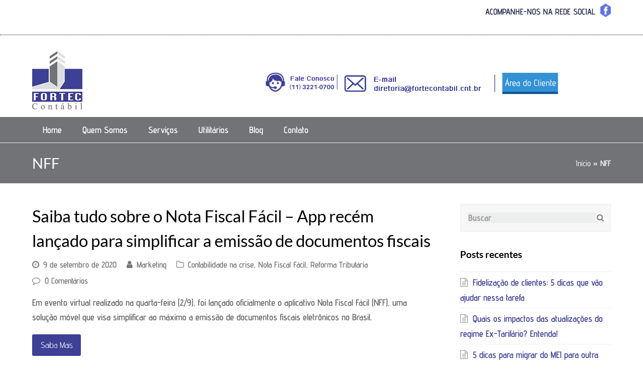

--- FILE ---
content_type: text/html
request_url: https://fortecontabil.cnt.br/tags/nff/
body_size: 47113
content:
<!DOCTYPE html>
<html lang="pt-BR" itemscope itemtype="http://schema.org/WebPage">
<head><meta charset="UTF-8"><script>if(navigator.userAgent.match(/MSIE|Internet Explorer/i)||navigator.userAgent.match(/Trident\/7\..*?rv:11/i)){var href=document.location.href;if(!href.match(/[?&]nowprocket/)){if(href.indexOf("?")==-1){if(href.indexOf("#")==-1){document.location.href=href+"?nowprocket=1"}else{document.location.href=href.replace("#","?nowprocket=1#")}}else{if(href.indexOf("#")==-1){document.location.href=href+"&nowprocket=1"}else{document.location.href=href.replace("#","&nowprocket=1#")}}}}</script><script>(()=>{class RocketLazyLoadScripts{constructor(){this.v="2.0.4",this.userEvents=["keydown","keyup","mousedown","mouseup","mousemove","mouseover","mouseout","touchmove","touchstart","touchend","touchcancel","wheel","click","dblclick","input"],this.attributeEvents=["onblur","onclick","oncontextmenu","ondblclick","onfocus","onmousedown","onmouseenter","onmouseleave","onmousemove","onmouseout","onmouseover","onmouseup","onmousewheel","onscroll","onsubmit"]}async t(){this.i(),this.o(),/iP(ad|hone)/.test(navigator.userAgent)&&this.h(),this.u(),this.l(this),this.m(),this.k(this),this.p(this),this._(),await Promise.all([this.R(),this.L()]),this.lastBreath=Date.now(),this.S(this),this.P(),this.D(),this.O(),this.M(),await this.C(this.delayedScripts.normal),await this.C(this.delayedScripts.defer),await this.C(this.delayedScripts.async),await this.T(),await this.F(),await this.j(),await this.A(),window.dispatchEvent(new Event("rocket-allScriptsLoaded")),this.everythingLoaded=!0,this.lastTouchEnd&&await new Promise(t=>setTimeout(t,500-Date.now()+this.lastTouchEnd)),this.I(),this.H(),this.U(),this.W()}i(){this.CSPIssue=sessionStorage.getItem("rocketCSPIssue"),document.addEventListener("securitypolicyviolation",t=>{this.CSPIssue||"script-src-elem"!==t.violatedDirective||"data"!==t.blockedURI||(this.CSPIssue=!0,sessionStorage.setItem("rocketCSPIssue",!0))},{isRocket:!0})}o(){window.addEventListener("pageshow",t=>{this.persisted=t.persisted,this.realWindowLoadedFired=!0},{isRocket:!0}),window.addEventListener("pagehide",()=>{this.onFirstUserAction=null},{isRocket:!0})}h(){let t;function e(e){t=e}window.addEventListener("touchstart",e,{isRocket:!0}),window.addEventListener("touchend",function i(o){o.changedTouches[0]&&t.changedTouches[0]&&Math.abs(o.changedTouches[0].pageX-t.changedTouches[0].pageX)<10&&Math.abs(o.changedTouches[0].pageY-t.changedTouches[0].pageY)<10&&o.timeStamp-t.timeStamp<200&&(window.removeEventListener("touchstart",e,{isRocket:!0}),window.removeEventListener("touchend",i,{isRocket:!0}),"INPUT"===o.target.tagName&&"text"===o.target.type||(o.target.dispatchEvent(new TouchEvent("touchend",{target:o.target,bubbles:!0})),o.target.dispatchEvent(new MouseEvent("mouseover",{target:o.target,bubbles:!0})),o.target.dispatchEvent(new PointerEvent("click",{target:o.target,bubbles:!0,cancelable:!0,detail:1,clientX:o.changedTouches[0].clientX,clientY:o.changedTouches[0].clientY})),event.preventDefault()))},{isRocket:!0})}q(t){this.userActionTriggered||("mousemove"!==t.type||this.firstMousemoveIgnored?"keyup"===t.type||"mouseover"===t.type||"mouseout"===t.type||(this.userActionTriggered=!0,this.onFirstUserAction&&this.onFirstUserAction()):this.firstMousemoveIgnored=!0),"click"===t.type&&t.preventDefault(),t.stopPropagation(),t.stopImmediatePropagation(),"touchstart"===this.lastEvent&&"touchend"===t.type&&(this.lastTouchEnd=Date.now()),"click"===t.type&&(this.lastTouchEnd=0),this.lastEvent=t.type,t.composedPath&&t.composedPath()[0].getRootNode()instanceof ShadowRoot&&(t.rocketTarget=t.composedPath()[0]),this.savedUserEvents.push(t)}u(){this.savedUserEvents=[],this.userEventHandler=this.q.bind(this),this.userEvents.forEach(t=>window.addEventListener(t,this.userEventHandler,{passive:!1,isRocket:!0})),document.addEventListener("visibilitychange",this.userEventHandler,{isRocket:!0})}U(){this.userEvents.forEach(t=>window.removeEventListener(t,this.userEventHandler,{passive:!1,isRocket:!0})),document.removeEventListener("visibilitychange",this.userEventHandler,{isRocket:!0}),this.savedUserEvents.forEach(t=>{(t.rocketTarget||t.target).dispatchEvent(new window[t.constructor.name](t.type,t))})}m(){const t="return false",e=Array.from(this.attributeEvents,t=>"data-rocket-"+t),i="["+this.attributeEvents.join("],[")+"]",o="[data-rocket-"+this.attributeEvents.join("],[data-rocket-")+"]",s=(e,i,o)=>{o&&o!==t&&(e.setAttribute("data-rocket-"+i,o),e["rocket"+i]=new Function("event",o),e.setAttribute(i,t))};new MutationObserver(t=>{for(const n of t)"attributes"===n.type&&(n.attributeName.startsWith("data-rocket-")||this.everythingLoaded?n.attributeName.startsWith("data-rocket-")&&this.everythingLoaded&&this.N(n.target,n.attributeName.substring(12)):s(n.target,n.attributeName,n.target.getAttribute(n.attributeName))),"childList"===n.type&&n.addedNodes.forEach(t=>{if(t.nodeType===Node.ELEMENT_NODE)if(this.everythingLoaded)for(const i of[t,...t.querySelectorAll(o)])for(const t of i.getAttributeNames())e.includes(t)&&this.N(i,t.substring(12));else for(const e of[t,...t.querySelectorAll(i)])for(const t of e.getAttributeNames())this.attributeEvents.includes(t)&&s(e,t,e.getAttribute(t))})}).observe(document,{subtree:!0,childList:!0,attributeFilter:[...this.attributeEvents,...e]})}I(){this.attributeEvents.forEach(t=>{document.querySelectorAll("[data-rocket-"+t+"]").forEach(e=>{this.N(e,t)})})}N(t,e){const i=t.getAttribute("data-rocket-"+e);i&&(t.setAttribute(e,i),t.removeAttribute("data-rocket-"+e))}k(t){Object.defineProperty(HTMLElement.prototype,"onclick",{get(){return this.rocketonclick||null},set(e){this.rocketonclick=e,this.setAttribute(t.everythingLoaded?"onclick":"data-rocket-onclick","this.rocketonclick(event)")}})}S(t){function e(e,i){let o=e[i];e[i]=null,Object.defineProperty(e,i,{get:()=>o,set(s){t.everythingLoaded?o=s:e["rocket"+i]=o=s}})}e(document,"onreadystatechange"),e(window,"onload"),e(window,"onpageshow");try{Object.defineProperty(document,"readyState",{get:()=>t.rocketReadyState,set(e){t.rocketReadyState=e},configurable:!0}),document.readyState="loading"}catch(t){console.log("WPRocket DJE readyState conflict, bypassing")}}l(t){this.originalAddEventListener=EventTarget.prototype.addEventListener,this.originalRemoveEventListener=EventTarget.prototype.removeEventListener,this.savedEventListeners=[],EventTarget.prototype.addEventListener=function(e,i,o){o&&o.isRocket||!t.B(e,this)&&!t.userEvents.includes(e)||t.B(e,this)&&!t.userActionTriggered||e.startsWith("rocket-")||t.everythingLoaded?t.originalAddEventListener.call(this,e,i,o):(t.savedEventListeners.push({target:this,remove:!1,type:e,func:i,options:o}),"mouseenter"!==e&&"mouseleave"!==e||t.originalAddEventListener.call(this,e,t.savedUserEvents.push,o))},EventTarget.prototype.removeEventListener=function(e,i,o){o&&o.isRocket||!t.B(e,this)&&!t.userEvents.includes(e)||t.B(e,this)&&!t.userActionTriggered||e.startsWith("rocket-")||t.everythingLoaded?t.originalRemoveEventListener.call(this,e,i,o):t.savedEventListeners.push({target:this,remove:!0,type:e,func:i,options:o})}}J(t,e){this.savedEventListeners=this.savedEventListeners.filter(i=>{let o=i.type,s=i.target||window;return e!==o||t!==s||(this.B(o,s)&&(i.type="rocket-"+o),this.$(i),!1)})}H(){EventTarget.prototype.addEventListener=this.originalAddEventListener,EventTarget.prototype.removeEventListener=this.originalRemoveEventListener,this.savedEventListeners.forEach(t=>this.$(t))}$(t){t.remove?this.originalRemoveEventListener.call(t.target,t.type,t.func,t.options):this.originalAddEventListener.call(t.target,t.type,t.func,t.options)}p(t){let e;function i(e){return t.everythingLoaded?e:e.split(" ").map(t=>"load"===t||t.startsWith("load.")?"rocket-jquery-load":t).join(" ")}function o(o){function s(e){const s=o.fn[e];o.fn[e]=o.fn.init.prototype[e]=function(){return this[0]===window&&t.userActionTriggered&&("string"==typeof arguments[0]||arguments[0]instanceof String?arguments[0]=i(arguments[0]):"object"==typeof arguments[0]&&Object.keys(arguments[0]).forEach(t=>{const e=arguments[0][t];delete arguments[0][t],arguments[0][i(t)]=e})),s.apply(this,arguments),this}}if(o&&o.fn&&!t.allJQueries.includes(o)){const e={DOMContentLoaded:[],"rocket-DOMContentLoaded":[]};for(const t in e)document.addEventListener(t,()=>{e[t].forEach(t=>t())},{isRocket:!0});o.fn.ready=o.fn.init.prototype.ready=function(i){function s(){parseInt(o.fn.jquery)>2?setTimeout(()=>i.bind(document)(o)):i.bind(document)(o)}return"function"==typeof i&&(t.realDomReadyFired?!t.userActionTriggered||t.fauxDomReadyFired?s():e["rocket-DOMContentLoaded"].push(s):e.DOMContentLoaded.push(s)),o([])},s("on"),s("one"),s("off"),t.allJQueries.push(o)}e=o}t.allJQueries=[],o(window.jQuery),Object.defineProperty(window,"jQuery",{get:()=>e,set(t){o(t)}})}P(){const t=new Map;document.write=document.writeln=function(e){const i=document.currentScript,o=document.createRange(),s=i.parentElement;let n=t.get(i);void 0===n&&(n=i.nextSibling,t.set(i,n));const c=document.createDocumentFragment();o.setStart(c,0),c.appendChild(o.createContextualFragment(e)),s.insertBefore(c,n)}}async R(){return new Promise(t=>{this.userActionTriggered?t():this.onFirstUserAction=t})}async L(){return new Promise(t=>{document.addEventListener("DOMContentLoaded",()=>{this.realDomReadyFired=!0,t()},{isRocket:!0})})}async j(){return this.realWindowLoadedFired?Promise.resolve():new Promise(t=>{window.addEventListener("load",t,{isRocket:!0})})}M(){this.pendingScripts=[];this.scriptsMutationObserver=new MutationObserver(t=>{for(const e of t)e.addedNodes.forEach(t=>{"SCRIPT"!==t.tagName||t.noModule||t.isWPRocket||this.pendingScripts.push({script:t,promise:new Promise(e=>{const i=()=>{const i=this.pendingScripts.findIndex(e=>e.script===t);i>=0&&this.pendingScripts.splice(i,1),e()};t.addEventListener("load",i,{isRocket:!0}),t.addEventListener("error",i,{isRocket:!0}),setTimeout(i,1e3)})})})}),this.scriptsMutationObserver.observe(document,{childList:!0,subtree:!0})}async F(){await this.X(),this.pendingScripts.length?(await this.pendingScripts[0].promise,await this.F()):this.scriptsMutationObserver.disconnect()}D(){this.delayedScripts={normal:[],async:[],defer:[]},document.querySelectorAll("script[type$=rocketlazyloadscript]").forEach(t=>{t.hasAttribute("data-rocket-src")?t.hasAttribute("async")&&!1!==t.async?this.delayedScripts.async.push(t):t.hasAttribute("defer")&&!1!==t.defer||"module"===t.getAttribute("data-rocket-type")?this.delayedScripts.defer.push(t):this.delayedScripts.normal.push(t):this.delayedScripts.normal.push(t)})}async _(){await this.L();let t=[];document.querySelectorAll("script[type$=rocketlazyloadscript][data-rocket-src]").forEach(e=>{let i=e.getAttribute("data-rocket-src");if(i&&!i.startsWith("data:")){i.startsWith("//")&&(i=location.protocol+i);try{const o=new URL(i).origin;o!==location.origin&&t.push({src:o,crossOrigin:e.crossOrigin||"module"===e.getAttribute("data-rocket-type")})}catch(t){}}}),t=[...new Map(t.map(t=>[JSON.stringify(t),t])).values()],this.Y(t,"preconnect")}async G(t){if(await this.K(),!0!==t.noModule||!("noModule"in HTMLScriptElement.prototype))return new Promise(e=>{let i;function o(){(i||t).setAttribute("data-rocket-status","executed"),e()}try{if(navigator.userAgent.includes("Firefox/")||""===navigator.vendor||this.CSPIssue)i=document.createElement("script"),[...t.attributes].forEach(t=>{let e=t.nodeName;"type"!==e&&("data-rocket-type"===e&&(e="type"),"data-rocket-src"===e&&(e="src"),i.setAttribute(e,t.nodeValue))}),t.text&&(i.text=t.text),t.nonce&&(i.nonce=t.nonce),i.hasAttribute("src")?(i.addEventListener("load",o,{isRocket:!0}),i.addEventListener("error",()=>{i.setAttribute("data-rocket-status","failed-network"),e()},{isRocket:!0}),setTimeout(()=>{i.isConnected||e()},1)):(i.text=t.text,o()),i.isWPRocket=!0,t.parentNode.replaceChild(i,t);else{const i=t.getAttribute("data-rocket-type"),s=t.getAttribute("data-rocket-src");i?(t.type=i,t.removeAttribute("data-rocket-type")):t.removeAttribute("type"),t.addEventListener("load",o,{isRocket:!0}),t.addEventListener("error",i=>{this.CSPIssue&&i.target.src.startsWith("data:")?(console.log("WPRocket: CSP fallback activated"),t.removeAttribute("src"),this.G(t).then(e)):(t.setAttribute("data-rocket-status","failed-network"),e())},{isRocket:!0}),s?(t.fetchPriority="high",t.removeAttribute("data-rocket-src"),t.src=s):t.src="data:text/javascript;base64,"+window.btoa(unescape(encodeURIComponent(t.text)))}}catch(i){t.setAttribute("data-rocket-status","failed-transform"),e()}});t.setAttribute("data-rocket-status","skipped")}async C(t){const e=t.shift();return e?(e.isConnected&&await this.G(e),this.C(t)):Promise.resolve()}O(){this.Y([...this.delayedScripts.normal,...this.delayedScripts.defer,...this.delayedScripts.async],"preload")}Y(t,e){this.trash=this.trash||[];let i=!0;var o=document.createDocumentFragment();t.forEach(t=>{const s=t.getAttribute&&t.getAttribute("data-rocket-src")||t.src;if(s&&!s.startsWith("data:")){const n=document.createElement("link");n.href=s,n.rel=e,"preconnect"!==e&&(n.as="script",n.fetchPriority=i?"high":"low"),t.getAttribute&&"module"===t.getAttribute("data-rocket-type")&&(n.crossOrigin=!0),t.crossOrigin&&(n.crossOrigin=t.crossOrigin),t.integrity&&(n.integrity=t.integrity),t.nonce&&(n.nonce=t.nonce),o.appendChild(n),this.trash.push(n),i=!1}}),document.head.appendChild(o)}W(){this.trash.forEach(t=>t.remove())}async T(){try{document.readyState="interactive"}catch(t){}this.fauxDomReadyFired=!0;try{await this.K(),this.J(document,"readystatechange"),document.dispatchEvent(new Event("rocket-readystatechange")),await this.K(),document.rocketonreadystatechange&&document.rocketonreadystatechange(),await this.K(),this.J(document,"DOMContentLoaded"),document.dispatchEvent(new Event("rocket-DOMContentLoaded")),await this.K(),this.J(window,"DOMContentLoaded"),window.dispatchEvent(new Event("rocket-DOMContentLoaded"))}catch(t){console.error(t)}}async A(){try{document.readyState="complete"}catch(t){}try{await this.K(),this.J(document,"readystatechange"),document.dispatchEvent(new Event("rocket-readystatechange")),await this.K(),document.rocketonreadystatechange&&document.rocketonreadystatechange(),await this.K(),this.J(window,"load"),window.dispatchEvent(new Event("rocket-load")),await this.K(),window.rocketonload&&window.rocketonload(),await this.K(),this.allJQueries.forEach(t=>t(window).trigger("rocket-jquery-load")),await this.K(),this.J(window,"pageshow");const t=new Event("rocket-pageshow");t.persisted=this.persisted,window.dispatchEvent(t),await this.K(),window.rocketonpageshow&&window.rocketonpageshow({persisted:this.persisted})}catch(t){console.error(t)}}async K(){Date.now()-this.lastBreath>45&&(await this.X(),this.lastBreath=Date.now())}async X(){return document.hidden?new Promise(t=>setTimeout(t)):new Promise(t=>requestAnimationFrame(t))}B(t,e){return e===document&&"readystatechange"===t||(e===document&&"DOMContentLoaded"===t||(e===window&&"DOMContentLoaded"===t||(e===window&&"load"===t||e===window&&"pageshow"===t)))}static run(){(new RocketLazyLoadScripts).t()}}RocketLazyLoadScripts.run()})();</script>

<link rel="profile" href="http://gmpg.org/xfn/11">
<meta name='robots' content='index, follow, max-image-preview:large, max-snippet:-1, max-video-preview:-1' />
	<style></style>
	<meta name="viewport" content="width=device-width, initial-scale=1">
<meta name="generator" content="Total WordPress Theme 4.6.5" />
<meta http-equiv="X-UA-Compatible" content="IE=edge" />

	<!-- This site is optimized with the Yoast SEO plugin v26.7 - https://yoast.com/wordpress/plugins/seo/ -->
	<title>NFF - 1 - Contabilidade no Centro de São Paulo</title>
<link data-rocket-preload as="style" href="https://fonts.googleapis.com/css?family=Advent%20Pro%3A100%2C200%2C300%2C400%2C500%2C600%2C700%2C800%2C900%2C100i%2C200i%2C300i%2C400i%2C500i%2C600i%2C700i%2C800i%2C900i%7CLato%3A100%2C200%2C300%2C400%2C500%2C600%2C700%2C800%2C900%2C100i%2C200i%2C300i%2C400i%2C500i%2C600i%2C700i%2C800i%2C900i&#038;subset=latin&#038;display=swap" rel="preload">
<link href="https://fonts.googleapis.com/css?family=Advent%20Pro%3A100%2C200%2C300%2C400%2C500%2C600%2C700%2C800%2C900%2C100i%2C200i%2C300i%2C400i%2C500i%2C600i%2C700i%2C800i%2C900i%7CLato%3A100%2C200%2C300%2C400%2C500%2C600%2C700%2C800%2C900%2C100i%2C200i%2C300i%2C400i%2C500i%2C600i%2C700i%2C800i%2C900i&#038;subset=latin&#038;display=swap" media="print" onload="this.media=&#039;all&#039;" rel="stylesheet">
<noscript><link rel="stylesheet" href="https://fonts.googleapis.com/css?family=Advent%20Pro%3A100%2C200%2C300%2C400%2C500%2C600%2C700%2C800%2C900%2C100i%2C200i%2C300i%2C400i%2C500i%2C600i%2C700i%2C800i%2C900i%7CLato%3A100%2C200%2C300%2C400%2C500%2C600%2C700%2C800%2C900%2C100i%2C200i%2C300i%2C400i%2C500i%2C600i%2C700i%2C800i%2C900i&#038;subset=latin&#038;display=swap"></noscript>
<link crossorigin data-rocket-preload as="font" href="https://fortecontabil.cnt.br/wp-content/themes/TemaShowMaio/assets/lib/font-awesome/fonts/fontawesome-webfont.woff2?v=4.7.0" rel="preload">
<link crossorigin data-rocket-preload as="font" href="https://fonts.gstatic.com/s/adventpro/v28/V8mVoQfxVT4Dvddr_yOwrzaFxV7JtdQgFqXdUC4nMm4.woff2" rel="preload">
<link crossorigin data-rocket-preload as="font" href="https://fonts.gstatic.com/s/lato/v24/S6uyw4BMUTPHjx4wXg.woff2" rel="preload">
<link crossorigin data-rocket-preload as="font" href="https://fonts.gstatic.com/s/lato/v24/S6u9w4BMUTPHh6UVSwiPGQ.woff2" rel="preload">
<style id="wpr-usedcss">img:is([sizes=auto i],[sizes^="auto," i]){contain-intrinsic-size:3000px 1500px}.vc_row:after,.vc_row:before{content:" ";display:table}.vc_row:after{clear:both}.vc_row{margin-left:-15px;margin-right:-15px}#content .wpb_text_column :last-child,#content .wpb_text_column p:last-child,.wpb_text_column :last-child,.wpb_text_column p:last-child{margin-bottom:0}.vc_column-inner::after,.vc_column-inner::before{content:" ";display:table}.vc_column-inner::after{clear:both}.vc_toggle{display:block;margin:0 0 21.73913043px;padding:0;font-size:1em}.vc_toggle:last-of-type{margin-bottom:35px}.vc_toggle_title{cursor:pointer;display:block;margin:0;padding:0;position:relative;-webkit-user-select:none;-moz-user-select:none;-ms-user-select:none;user-select:none;font-weight:400}@-ms-keyframes progress-bar-stripes{from{background-position:40px 0}to{background-position:0 0}}.appear{-webkit-animation:.7s cubic-bezier(.175,.885,.32,1.275) wpb_appear;-o-animation:.7s cubic-bezier(.175,.885,.32,1.275) wpb_appear;animation:.7s cubic-bezier(.175,.885,.32,1.275) wpb_appear;-webkit-transform:scale(1);-ms-transform:scale(1);-o-transform:scale(1);transform:scale(1)}@-webkit-keyframes wpb_appear{0%{-webkit-transform:scale(.5);opacity:.1}100%{-webkit-transform:scale(1);opacity:1}}@-moz-keyframes wpb_appear{0%{-moz-transform:scale(.5);opacity:.1}100%{-moz-transform:scale(1);opacity:1}}@-o-keyframes wpb_appear{0%{-o-transform:scale(.5);opacity:.1}100%{-o-transform:scale(1);opacity:1}}@keyframes wpb_appear{0%{-webkit-transform:scale(.5);-ms-transform:scale(.5);-o-transform:scale(.5);transform:scale(.5);opacity:.1}100%{-webkit-transform:scale(1);-ms-transform:scale(1);-o-transform:scale(1);transform:scale(1);opacity:1}}:where(.wp-block-button__link){border-radius:9999px;box-shadow:none;padding:calc(.667em + 2px) calc(1.333em + 2px);text-decoration:none}:root :where(.wp-block-button .wp-block-button__link.is-style-outline),:root :where(.wp-block-button.is-style-outline>.wp-block-button__link){border:2px solid;padding:.667em 1.333em}:root :where(.wp-block-button .wp-block-button__link.is-style-outline:not(.has-text-color)),:root :where(.wp-block-button.is-style-outline>.wp-block-button__link:not(.has-text-color)){color:currentColor}:root :where(.wp-block-button .wp-block-button__link.is-style-outline:not(.has-background)),:root :where(.wp-block-button.is-style-outline>.wp-block-button__link:not(.has-background)){background-color:initial;background-image:none}:where(.wp-block-calendar table:not(.has-background) th){background:#ddd}:where(.wp-block-columns){margin-bottom:1.75em}:where(.wp-block-columns.has-background){padding:1.25em 2.375em}:where(.wp-block-post-comments input[type=submit]){border:none}:where(.wp-block-cover-image:not(.has-text-color)),:where(.wp-block-cover:not(.has-text-color)){color:#fff}:where(.wp-block-cover-image.is-light:not(.has-text-color)),:where(.wp-block-cover.is-light:not(.has-text-color)){color:#000}:root :where(.wp-block-cover h1:not(.has-text-color)),:root :where(.wp-block-cover h2:not(.has-text-color)),:root :where(.wp-block-cover h3:not(.has-text-color)),:root :where(.wp-block-cover h4:not(.has-text-color)),:root :where(.wp-block-cover h5:not(.has-text-color)),:root :where(.wp-block-cover h6:not(.has-text-color)),:root :where(.wp-block-cover p:not(.has-text-color)){color:inherit}:where(.wp-block-file){margin-bottom:1.5em}:where(.wp-block-file__button){border-radius:2em;display:inline-block;padding:.5em 1em}:where(.wp-block-file__button):is(a):active,:where(.wp-block-file__button):is(a):focus,:where(.wp-block-file__button):is(a):hover,:where(.wp-block-file__button):is(a):visited{box-shadow:none;color:#fff;opacity:.85;text-decoration:none}:where(.wp-block-group.wp-block-group-is-layout-constrained){position:relative}:root :where(.wp-block-image.is-style-rounded img,.wp-block-image .is-style-rounded img){border-radius:9999px}:where(.wp-block-latest-comments:not([style*=line-height] .wp-block-latest-comments__comment)){line-height:1.1}:where(.wp-block-latest-comments:not([style*=line-height] .wp-block-latest-comments__comment-excerpt p)){line-height:1.8}:root :where(.wp-block-latest-posts.is-grid){padding:0}:root :where(.wp-block-latest-posts.wp-block-latest-posts__list){padding-left:0}ul{box-sizing:border-box}:root :where(.wp-block-list.has-background){padding:1.25em 2.375em}:where(.wp-block-navigation.has-background .wp-block-navigation-item a:not(.wp-element-button)),:where(.wp-block-navigation.has-background .wp-block-navigation-submenu a:not(.wp-element-button)){padding:.5em 1em}:where(.wp-block-navigation .wp-block-navigation__submenu-container .wp-block-navigation-item a:not(.wp-element-button)),:where(.wp-block-navigation .wp-block-navigation__submenu-container .wp-block-navigation-submenu a:not(.wp-element-button)),:where(.wp-block-navigation .wp-block-navigation__submenu-container .wp-block-navigation-submenu button.wp-block-navigation-item__content),:where(.wp-block-navigation .wp-block-navigation__submenu-container .wp-block-pages-list__item button.wp-block-navigation-item__content){padding:.5em 1em}:root :where(p.has-background){padding:1.25em 2.375em}:where(p.has-text-color:not(.has-link-color)) a{color:inherit}:where(.wp-block-post-comments-form) input:not([type=submit]),:where(.wp-block-post-comments-form) textarea{border:1px solid #949494;font-family:inherit;font-size:1em}:where(.wp-block-post-comments-form) input:where(:not([type=submit]):not([type=checkbox])),:where(.wp-block-post-comments-form) textarea{padding:calc(.667em + 2px)}:where(.wp-block-post-excerpt){box-sizing:border-box;margin-bottom:var(--wp--style--block-gap);margin-top:var(--wp--style--block-gap)}:where(.wp-block-preformatted.has-background){padding:1.25em 2.375em}:where(.wp-block-search__button){border:1px solid #ccc;padding:6px 10px}:where(.wp-block-search__input){font-family:inherit;font-size:inherit;font-style:inherit;font-weight:inherit;letter-spacing:inherit;line-height:inherit;text-transform:inherit}:where(.wp-block-search__button-inside .wp-block-search__inside-wrapper){border:1px solid #949494;box-sizing:border-box;padding:4px}:where(.wp-block-search__button-inside .wp-block-search__inside-wrapper) .wp-block-search__input{border:none;border-radius:0;padding:0 4px}:where(.wp-block-search__button-inside .wp-block-search__inside-wrapper) .wp-block-search__input:focus{outline:0}:where(.wp-block-search__button-inside .wp-block-search__inside-wrapper) :where(.wp-block-search__button){padding:4px 8px}:root :where(.wp-block-separator.is-style-dots){height:auto;line-height:1;text-align:center}:root :where(.wp-block-separator.is-style-dots):before{color:currentColor;content:"···";font-family:serif;font-size:1.5em;letter-spacing:2em;padding-left:2em}:root :where(.wp-block-site-logo.is-style-rounded){border-radius:9999px}:where(.wp-block-social-links:not(.is-style-logos-only)) .wp-social-link{background-color:#f0f0f0;color:#444}:where(.wp-block-social-links:not(.is-style-logos-only)) .wp-social-link-amazon{background-color:#f90;color:#fff}:where(.wp-block-social-links:not(.is-style-logos-only)) .wp-social-link-bandcamp{background-color:#1ea0c3;color:#fff}:where(.wp-block-social-links:not(.is-style-logos-only)) .wp-social-link-behance{background-color:#0757fe;color:#fff}:where(.wp-block-social-links:not(.is-style-logos-only)) .wp-social-link-bluesky{background-color:#0a7aff;color:#fff}:where(.wp-block-social-links:not(.is-style-logos-only)) .wp-social-link-codepen{background-color:#1e1f26;color:#fff}:where(.wp-block-social-links:not(.is-style-logos-only)) .wp-social-link-deviantart{background-color:#02e49b;color:#fff}:where(.wp-block-social-links:not(.is-style-logos-only)) .wp-social-link-dribbble{background-color:#e94c89;color:#fff}:where(.wp-block-social-links:not(.is-style-logos-only)) .wp-social-link-dropbox{background-color:#4280ff;color:#fff}:where(.wp-block-social-links:not(.is-style-logos-only)) .wp-social-link-etsy{background-color:#f45800;color:#fff}:where(.wp-block-social-links:not(.is-style-logos-only)) .wp-social-link-facebook{background-color:#0866ff;color:#fff}:where(.wp-block-social-links:not(.is-style-logos-only)) .wp-social-link-fivehundredpx{background-color:#000;color:#fff}:where(.wp-block-social-links:not(.is-style-logos-only)) .wp-social-link-flickr{background-color:#0461dd;color:#fff}:where(.wp-block-social-links:not(.is-style-logos-only)) .wp-social-link-foursquare{background-color:#e65678;color:#fff}:where(.wp-block-social-links:not(.is-style-logos-only)) .wp-social-link-github{background-color:#24292d;color:#fff}:where(.wp-block-social-links:not(.is-style-logos-only)) .wp-social-link-goodreads{background-color:#eceadd;color:#382110}:where(.wp-block-social-links:not(.is-style-logos-only)) .wp-social-link-google{background-color:#ea4434;color:#fff}:where(.wp-block-social-links:not(.is-style-logos-only)) .wp-social-link-gravatar{background-color:#1d4fc4;color:#fff}:where(.wp-block-social-links:not(.is-style-logos-only)) .wp-social-link-instagram{background-color:#f00075;color:#fff}:where(.wp-block-social-links:not(.is-style-logos-only)) .wp-social-link-lastfm{background-color:#e21b24;color:#fff}:where(.wp-block-social-links:not(.is-style-logos-only)) .wp-social-link-linkedin{background-color:#0d66c2;color:#fff}:where(.wp-block-social-links:not(.is-style-logos-only)) .wp-social-link-mastodon{background-color:#3288d4;color:#fff}:where(.wp-block-social-links:not(.is-style-logos-only)) .wp-social-link-medium{background-color:#000;color:#fff}:where(.wp-block-social-links:not(.is-style-logos-only)) .wp-social-link-meetup{background-color:#f6405f;color:#fff}:where(.wp-block-social-links:not(.is-style-logos-only)) .wp-social-link-patreon{background-color:#000;color:#fff}:where(.wp-block-social-links:not(.is-style-logos-only)) .wp-social-link-pinterest{background-color:#e60122;color:#fff}:where(.wp-block-social-links:not(.is-style-logos-only)) .wp-social-link-pocket{background-color:#ef4155;color:#fff}:where(.wp-block-social-links:not(.is-style-logos-only)) .wp-social-link-reddit{background-color:#ff4500;color:#fff}:where(.wp-block-social-links:not(.is-style-logos-only)) .wp-social-link-skype{background-color:#0478d7;color:#fff}:where(.wp-block-social-links:not(.is-style-logos-only)) .wp-social-link-snapchat{background-color:#fefc00;color:#fff;stroke:#000}:where(.wp-block-social-links:not(.is-style-logos-only)) .wp-social-link-soundcloud{background-color:#ff5600;color:#fff}:where(.wp-block-social-links:not(.is-style-logos-only)) .wp-social-link-spotify{background-color:#1bd760;color:#fff}:where(.wp-block-social-links:not(.is-style-logos-only)) .wp-social-link-telegram{background-color:#2aabee;color:#fff}:where(.wp-block-social-links:not(.is-style-logos-only)) .wp-social-link-threads{background-color:#000;color:#fff}:where(.wp-block-social-links:not(.is-style-logos-only)) .wp-social-link-tiktok{background-color:#000;color:#fff}:where(.wp-block-social-links:not(.is-style-logos-only)) .wp-social-link-tumblr{background-color:#011835;color:#fff}:where(.wp-block-social-links:not(.is-style-logos-only)) .wp-social-link-twitch{background-color:#6440a4;color:#fff}:where(.wp-block-social-links:not(.is-style-logos-only)) .wp-social-link-twitter{background-color:#1da1f2;color:#fff}:where(.wp-block-social-links:not(.is-style-logos-only)) .wp-social-link-vimeo{background-color:#1eb7ea;color:#fff}:where(.wp-block-social-links:not(.is-style-logos-only)) .wp-social-link-vk{background-color:#4680c2;color:#fff}:where(.wp-block-social-links:not(.is-style-logos-only)) .wp-social-link-wordpress{background-color:#3499cd;color:#fff}:where(.wp-block-social-links:not(.is-style-logos-only)) .wp-social-link-whatsapp{background-color:#25d366;color:#fff}:where(.wp-block-social-links:not(.is-style-logos-only)) .wp-social-link-x{background-color:#000;color:#fff}:where(.wp-block-social-links:not(.is-style-logos-only)) .wp-social-link-yelp{background-color:#d32422;color:#fff}:where(.wp-block-social-links:not(.is-style-logos-only)) .wp-social-link-youtube{background-color:red;color:#fff}:where(.wp-block-social-links.is-style-logos-only) .wp-social-link{background:0 0}:where(.wp-block-social-links.is-style-logos-only) .wp-social-link svg{height:1.25em;width:1.25em}:where(.wp-block-social-links.is-style-logos-only) .wp-social-link-amazon{color:#f90}:where(.wp-block-social-links.is-style-logos-only) .wp-social-link-bandcamp{color:#1ea0c3}:where(.wp-block-social-links.is-style-logos-only) .wp-social-link-behance{color:#0757fe}:where(.wp-block-social-links.is-style-logos-only) .wp-social-link-bluesky{color:#0a7aff}:where(.wp-block-social-links.is-style-logos-only) .wp-social-link-codepen{color:#1e1f26}:where(.wp-block-social-links.is-style-logos-only) .wp-social-link-deviantart{color:#02e49b}:where(.wp-block-social-links.is-style-logos-only) .wp-social-link-dribbble{color:#e94c89}:where(.wp-block-social-links.is-style-logos-only) .wp-social-link-dropbox{color:#4280ff}:where(.wp-block-social-links.is-style-logos-only) .wp-social-link-etsy{color:#f45800}:where(.wp-block-social-links.is-style-logos-only) .wp-social-link-facebook{color:#0866ff}:where(.wp-block-social-links.is-style-logos-only) .wp-social-link-fivehundredpx{color:#000}:where(.wp-block-social-links.is-style-logos-only) .wp-social-link-flickr{color:#0461dd}:where(.wp-block-social-links.is-style-logos-only) .wp-social-link-foursquare{color:#e65678}:where(.wp-block-social-links.is-style-logos-only) .wp-social-link-github{color:#24292d}:where(.wp-block-social-links.is-style-logos-only) .wp-social-link-goodreads{color:#382110}:where(.wp-block-social-links.is-style-logos-only) .wp-social-link-google{color:#ea4434}:where(.wp-block-social-links.is-style-logos-only) .wp-social-link-gravatar{color:#1d4fc4}:where(.wp-block-social-links.is-style-logos-only) .wp-social-link-instagram{color:#f00075}:where(.wp-block-social-links.is-style-logos-only) .wp-social-link-lastfm{color:#e21b24}:where(.wp-block-social-links.is-style-logos-only) .wp-social-link-linkedin{color:#0d66c2}:where(.wp-block-social-links.is-style-logos-only) .wp-social-link-mastodon{color:#3288d4}:where(.wp-block-social-links.is-style-logos-only) .wp-social-link-medium{color:#000}:where(.wp-block-social-links.is-style-logos-only) .wp-social-link-meetup{color:#f6405f}:where(.wp-block-social-links.is-style-logos-only) .wp-social-link-patreon{color:#000}:where(.wp-block-social-links.is-style-logos-only) .wp-social-link-pinterest{color:#e60122}:where(.wp-block-social-links.is-style-logos-only) .wp-social-link-pocket{color:#ef4155}:where(.wp-block-social-links.is-style-logos-only) .wp-social-link-reddit{color:#ff4500}:where(.wp-block-social-links.is-style-logos-only) .wp-social-link-skype{color:#0478d7}:where(.wp-block-social-links.is-style-logos-only) .wp-social-link-snapchat{color:#fff;stroke:#000}:where(.wp-block-social-links.is-style-logos-only) .wp-social-link-soundcloud{color:#ff5600}:where(.wp-block-social-links.is-style-logos-only) .wp-social-link-spotify{color:#1bd760}:where(.wp-block-social-links.is-style-logos-only) .wp-social-link-telegram{color:#2aabee}:where(.wp-block-social-links.is-style-logos-only) .wp-social-link-threads{color:#000}:where(.wp-block-social-links.is-style-logos-only) .wp-social-link-tiktok{color:#000}:where(.wp-block-social-links.is-style-logos-only) .wp-social-link-tumblr{color:#011835}:where(.wp-block-social-links.is-style-logos-only) .wp-social-link-twitch{color:#6440a4}:where(.wp-block-social-links.is-style-logos-only) .wp-social-link-twitter{color:#1da1f2}:where(.wp-block-social-links.is-style-logos-only) .wp-social-link-vimeo{color:#1eb7ea}:where(.wp-block-social-links.is-style-logos-only) .wp-social-link-vk{color:#4680c2}:where(.wp-block-social-links.is-style-logos-only) .wp-social-link-whatsapp{color:#25d366}:where(.wp-block-social-links.is-style-logos-only) .wp-social-link-wordpress{color:#3499cd}:where(.wp-block-social-links.is-style-logos-only) .wp-social-link-x{color:#000}:where(.wp-block-social-links.is-style-logos-only) .wp-social-link-yelp{color:#d32422}:where(.wp-block-social-links.is-style-logos-only) .wp-social-link-youtube{color:red}:root :where(.wp-block-social-links .wp-social-link a){padding:.25em}:root :where(.wp-block-social-links.is-style-logos-only .wp-social-link a){padding:0}:root :where(.wp-block-social-links.is-style-pill-shape .wp-social-link a){padding-left:.66667em;padding-right:.66667em}:root :where(.wp-block-tag-cloud.is-style-outline){display:flex;flex-wrap:wrap;gap:1ch}:root :where(.wp-block-tag-cloud.is-style-outline a){border:1px solid;font-size:unset!important;margin-right:0;padding:1ch 2ch;text-decoration:none!important}:root :where(.wp-block-table-of-contents){box-sizing:border-box}:where(.wp-block-term-description){box-sizing:border-box;margin-bottom:var(--wp--style--block-gap);margin-top:var(--wp--style--block-gap)}:where(pre.wp-block-verse){font-family:inherit}:root{--wp--preset--font-size--normal:16px;--wp--preset--font-size--huge:42px}.aligncenter{clear:both}.screen-reader-text{border:0;clip:rect(1px,1px,1px,1px);clip-path:inset(50%);height:1px;margin:-1px;overflow:hidden;padding:0;position:absolute;width:1px;word-wrap:normal!important}.screen-reader-text:focus{background-color:#ddd;clip:auto!important;clip-path:none;color:#444;display:block;font-size:1em;height:auto;left:5px;line-height:normal;padding:15px 23px 14px;text-decoration:none;top:5px;width:auto;z-index:100000}html :where(.has-border-color){border-style:solid}html :where([style*=border-top-color]){border-top-style:solid}html :where([style*=border-right-color]){border-right-style:solid}html :where([style*=border-bottom-color]){border-bottom-style:solid}html :where([style*=border-left-color]){border-left-style:solid}html :where([style*=border-width]){border-style:solid}html :where([style*=border-top-width]){border-top-style:solid}html :where([style*=border-right-width]){border-right-style:solid}html :where([style*=border-bottom-width]){border-bottom-style:solid}html :where([style*=border-left-width]){border-left-style:solid}html :where(img[class*=wp-image-]){height:auto;max-width:100%}:where(figure){margin:0 0 1em}html :where(.is-position-sticky){--wp-admin--admin-bar--position-offset:var(--wp-admin--admin-bar--height,0px)}:root{--wp--preset--aspect-ratio--square:1;--wp--preset--aspect-ratio--4-3:4/3;--wp--preset--aspect-ratio--3-4:3/4;--wp--preset--aspect-ratio--3-2:3/2;--wp--preset--aspect-ratio--2-3:2/3;--wp--preset--aspect-ratio--16-9:16/9;--wp--preset--aspect-ratio--9-16:9/16;--wp--preset--color--black:#000000;--wp--preset--color--cyan-bluish-gray:#abb8c3;--wp--preset--color--white:#ffffff;--wp--preset--color--pale-pink:#f78da7;--wp--preset--color--vivid-red:#cf2e2e;--wp--preset--color--luminous-vivid-orange:#ff6900;--wp--preset--color--luminous-vivid-amber:#fcb900;--wp--preset--color--light-green-cyan:#7bdcb5;--wp--preset--color--vivid-green-cyan:#00d084;--wp--preset--color--pale-cyan-blue:#8ed1fc;--wp--preset--color--vivid-cyan-blue:#0693e3;--wp--preset--color--vivid-purple:#9b51e0;--wp--preset--gradient--vivid-cyan-blue-to-vivid-purple:linear-gradient(135deg,rgba(6, 147, 227, 1) 0%,rgb(155, 81, 224) 100%);--wp--preset--gradient--light-green-cyan-to-vivid-green-cyan:linear-gradient(135deg,rgb(122, 220, 180) 0%,rgb(0, 208, 130) 100%);--wp--preset--gradient--luminous-vivid-amber-to-luminous-vivid-orange:linear-gradient(135deg,rgba(252, 185, 0, 1) 0%,rgba(255, 105, 0, 1) 100%);--wp--preset--gradient--luminous-vivid-orange-to-vivid-red:linear-gradient(135deg,rgba(255, 105, 0, 1) 0%,rgb(207, 46, 46) 100%);--wp--preset--gradient--very-light-gray-to-cyan-bluish-gray:linear-gradient(135deg,rgb(238, 238, 238) 0%,rgb(169, 184, 195) 100%);--wp--preset--gradient--cool-to-warm-spectrum:linear-gradient(135deg,rgb(74, 234, 220) 0%,rgb(151, 120, 209) 20%,rgb(207, 42, 186) 40%,rgb(238, 44, 130) 60%,rgb(251, 105, 98) 80%,rgb(254, 248, 76) 100%);--wp--preset--gradient--blush-light-purple:linear-gradient(135deg,rgb(255, 206, 236) 0%,rgb(152, 150, 240) 100%);--wp--preset--gradient--blush-bordeaux:linear-gradient(135deg,rgb(254, 205, 165) 0%,rgb(254, 45, 45) 50%,rgb(107, 0, 62) 100%);--wp--preset--gradient--luminous-dusk:linear-gradient(135deg,rgb(255, 203, 112) 0%,rgb(199, 81, 192) 50%,rgb(65, 88, 208) 100%);--wp--preset--gradient--pale-ocean:linear-gradient(135deg,rgb(255, 245, 203) 0%,rgb(182, 227, 212) 50%,rgb(51, 167, 181) 100%);--wp--preset--gradient--electric-grass:linear-gradient(135deg,rgb(202, 248, 128) 0%,rgb(113, 206, 126) 100%);--wp--preset--gradient--midnight:linear-gradient(135deg,rgb(2, 3, 129) 0%,rgb(40, 116, 252) 100%);--wp--preset--font-size--small:13px;--wp--preset--font-size--medium:20px;--wp--preset--font-size--large:36px;--wp--preset--font-size--x-large:42px;--wp--preset--spacing--20:0.44rem;--wp--preset--spacing--30:0.67rem;--wp--preset--spacing--40:1rem;--wp--preset--spacing--50:1.5rem;--wp--preset--spacing--60:2.25rem;--wp--preset--spacing--70:3.38rem;--wp--preset--spacing--80:5.06rem;--wp--preset--shadow--natural:6px 6px 9px rgba(0, 0, 0, .2);--wp--preset--shadow--deep:12px 12px 50px rgba(0, 0, 0, .4);--wp--preset--shadow--sharp:6px 6px 0px rgba(0, 0, 0, .2);--wp--preset--shadow--outlined:6px 6px 0px -3px rgba(255, 255, 255, 1),6px 6px rgba(0, 0, 0, 1);--wp--preset--shadow--crisp:6px 6px 0px rgba(0, 0, 0, 1)}:where(.is-layout-flex){gap:.5em}:where(.is-layout-grid){gap:.5em}:where(.wp-block-post-template.is-layout-flex){gap:1.25em}:where(.wp-block-post-template.is-layout-grid){gap:1.25em}:where(.wp-block-columns.is-layout-flex){gap:2em}:where(.wp-block-columns.is-layout-grid){gap:2em}:root :where(.wp-block-pullquote){font-size:1.5em;line-height:1.6}#cookie-notice,#cookie-notice .cn-button:not(.cn-button-custom){font-family:-apple-system,BlinkMacSystemFont,Arial,Roboto,"Helvetica Neue",sans-serif;font-weight:400;font-size:13px;text-align:center}#cookie-notice{position:fixed;min-width:100%;height:auto;z-index:100000;letter-spacing:0;line-height:20px;left:0}#cookie-notice,#cookie-notice *{-webkit-box-sizing:border-box;-moz-box-sizing:border-box;box-sizing:border-box}#cookie-notice.cn-animated{-webkit-animation-duration:.5s!important;animation-duration:.5s!important;-webkit-animation-fill-mode:both;animation-fill-mode:both}#cookie-notice .cookie-notice-container{display:block}#cookie-notice.cookie-notice-hidden .cookie-notice-container{display:none}.cn-position-bottom{bottom:0}.cookie-notice-container{padding:15px 30px;text-align:center;width:100%;z-index:2}.cn-close-icon{position:absolute;right:15px;top:50%;margin-top:-10px;width:15px;height:15px;opacity:.5;padding:10px;outline:0;cursor:pointer}.cn-close-icon:hover{opacity:1}.cn-close-icon:after,.cn-close-icon:before{position:absolute;content:' ';height:15px;width:2px;top:3px;background-color:grey}.cn-close-icon:before{transform:rotate(45deg)}.cn-close-icon:after{transform:rotate(-45deg)}#cookie-notice .cn-revoke-cookie{margin:0}#cookie-notice .cn-button{margin:0 0 0 10px;display:inline-block}#cookie-notice .cn-button:not(.cn-button-custom){letter-spacing:.25px;margin:0 0 0 10px;text-transform:none;display:inline-block;cursor:pointer;touch-action:manipulation;white-space:nowrap;outline:0;box-shadow:none;text-shadow:none;border:none;-webkit-border-radius:3px;-moz-border-radius:3px;border-radius:3px;text-decoration:none;padding:8.5px 10px;line-height:1;color:inherit}.cn-text-container{margin:0 0 6px}.cn-buttons-container,.cn-text-container{display:inline-block}#cookie-notice.cookie-notice-visible.cn-effect-fade,#cookie-notice.cookie-revoke-visible.cn-effect-fade{-webkit-animation-name:fadeIn;animation-name:fadeIn}#cookie-notice.cn-effect-fade{-webkit-animation-name:fadeOut;animation-name:fadeOut}@-webkit-keyframes fadeIn{from{opacity:0}to{opacity:1}}@keyframes fadeIn{from{opacity:0}to{opacity:1}}@-webkit-keyframes fadeOut{from{opacity:1}to{opacity:0}}@keyframes fadeOut{from{opacity:1}to{opacity:0}}@media all and (max-width:900px){.cookie-notice-container #cn-notice-buttons,.cookie-notice-container #cn-notice-text{display:block}#cookie-notice .cn-button{margin:0 5px 5px}}@media all and (max-width:480px){.cookie-notice-container{padding:15px 25px}}@media screen and (max-width:720px){a#site-scroll-top{bottom:50px!important}}form input[type=submit]{color:#fff!important}.wpcf7 .screen-reader-response{position:absolute;overflow:hidden;clip:rect(1px,1px,1px,1px);clip-path:inset(50%);height:1px;width:1px;margin:-1px;padding:0;border:0;word-wrap:normal!important}.wpcf7 form .wpcf7-response-output{margin:2em .5em 1em;padding:.2em 1em;border:2px solid #00a0d2}.wpcf7 form.init .wpcf7-response-output,.wpcf7 form.resetting .wpcf7-response-output,.wpcf7 form.submitting .wpcf7-response-output{display:none}.wpcf7 form.sent .wpcf7-response-output{border-color:#46b450}.wpcf7 form.aborted .wpcf7-response-output,.wpcf7 form.failed .wpcf7-response-output{border-color:#dc3232}.wpcf7 form.spam .wpcf7-response-output{border-color:#f56e28}.wpcf7 form.invalid .wpcf7-response-output,.wpcf7 form.payment-required .wpcf7-response-output,.wpcf7 form.unaccepted .wpcf7-response-output{border-color:#ffb900}.wpcf7-not-valid-tip{color:#dc3232;font-size:1em;font-weight:400;display:block}.use-floating-validation-tip .wpcf7-not-valid-tip{position:relative;top:-2ex;left:1em;z-index:100;border:1px solid #dc3232;background:#fff;padding:.2em .8em;width:24em}.wpcf7-spinner{visibility:hidden;display:inline-block;background-color:#23282d;opacity:.75;width:24px;height:24px;border:none;border-radius:100%;padding:0;margin:0 24px;position:relative}form.submitting .wpcf7-spinner{visibility:visible}.wpcf7-spinner::before{content:'';position:absolute;background-color:#fbfbfc;top:4px;left:4px;width:6px;height:6px;border:none;border-radius:100%;transform-origin:8px 8px;animation-name:spin;animation-duration:1s;animation-timing-function:linear;animation-iteration-count:infinite}@media (prefers-reduced-motion:reduce){.wpcf7-spinner::before{animation-name:blink;animation-duration:2s}}@keyframes spin{from{transform:rotate(0)}to{transform:rotate(360deg)}}.wpcf7 [inert]{opacity:.5}.wpcf7 input[type=file]{cursor:pointer}.wpcf7 input[type=file]:disabled{cursor:default}.wpcf7 .wpcf7-submit:disabled{cursor:not-allowed}.wpcf7 input[type=email],.wpcf7 input[type=tel],.wpcf7 input[type=url]{direction:ltr}#ez-toc-container{background:#f9f9f9;border:1px solid #aaa;border-radius:4px;-webkit-box-shadow:0 1px 1px rgba(0,0,0,.05);box-shadow:0 1px 1px rgba(0,0,0,.05);display:table;margin-bottom:1em;padding:10px 20px 10px 10px;position:relative;width:auto}div.ez-toc-widget-container{padding:0;position:relative}div.ez-toc-widget-container ul{display:block}div.ez-toc-widget-container li{border:none;padding:0}div.ez-toc-widget-container ul.ez-toc-list{padding:10px}#ez-toc-container ul ul{margin-left:1.5em}#ez-toc-container li,#ez-toc-container ul{padding:0}#ez-toc-container li,#ez-toc-container ul,#ez-toc-container ul li,div.ez-toc-widget-container,div.ez-toc-widget-container li{background:0 0;list-style:none;line-height:1.6;margin:0;overflow:hidden;z-index:1}#ez-toc-container a{color:#444;box-shadow:none;text-decoration:none;text-shadow:none;display:inline-flex;align-items:stretch;flex-wrap:nowrap}#ez-toc-container a:visited{color:#9f9f9f}#ez-toc-container a:hover{text-decoration:underline}#ez-toc-container a.ez-toc-toggle{display:flex;align-items:center}.ez-toc-widget-container ul.ez-toc-list li::before{content:' ';position:absolute;left:0;right:0;height:30px;line-height:30px;z-index:-1}.ez-toc-widget-container ul.ez-toc-list li.active{background-color:#ededed}.ez-toc-widget-container li.active>a{font-weight:900}#ez-toc-container input,.ez-toc-toggle #item{position:absolute;left:-999em}#ez-toc-container input[type=checkbox]:checked+nav,#ez-toc-widget-container input[type=checkbox]:checked+nav{opacity:0;max-height:0;border:none;display:none}#ez-toc-container label{position:relative;cursor:pointer;display:initial}#ez-toc-container .ez-toc-toggle label{float:right;position:relative;font-size:16px;padding:0;border:1px solid #999191;border-radius:5px;cursor:pointer;left:10px;width:35px}#ez-toc-container a.ez-toc-toggle{color:#444;background:inherit;border:inherit}#ez-toc-container .eztoc-toggle-hide-by-default{display:none}.ez-toc-widget-container ul li a{padding-left:10px;display:inline-flex;align-items:stretch;flex-wrap:nowrap}.ez-toc-widget-container ul.ez-toc-list li{height:auto!important}div#ez-toc-container ul li{font-size:95%}div#ez-toc-container ul li{font-weight:500}div#ez-toc-container nav ul ul li{font-size:90%}address,article,aside,body,caption,center,code,div,em,embed,fieldset,form,h1,h2,header,html,iframe,img,label,legend,li,menu,nav,object,output,p,s,small,span,strong,table,tbody,tr,ul,video{margin:0;padding:0;border:0;outline:0;font-size:100%;font:inherit;vertical-align:baseline;font-family:inherit;font-style:inherit;font-weight:inherit}article,aside,header,menu,nav{display:block}html{font-size:62.5%;overflow-y:scroll;-webkit-text-size-adjust:100%;-ms-text-size-adjust:100%}*,:after,:before{-webkit-box-sizing:border-box;-moz-box-sizing:border-box;box-sizing:border-box}body{background:#fff;line-height:1}article,aside,header,main,nav{display:block}ul{list-style:none}table{border-collapse:collapse;border-spacing:0}caption{font-weight:400;text-align:left}a:active,a:hover{outline:0}a img{border:0}img{max-width:100%;height:auto}select{max-width:100%}img{-ms-interpolation-mode:bicubic}.screen-reader-text{clip:rect(1px,1px,1px,1px);position:absolute!important;height:1px;width:1px;overflow:hidden}.screen-reader-text:focus{background-color:#f1f1f1;border-radius:3px;box-shadow:0 0 2px 2px rgba(0,0,0,.6);clip:auto!important;color:#21759b;display:block;font-size:14px;font-size:.875rem;font-weight:700;height:auto;left:5px;line-height:normal;padding:15px 23px 14px;text-decoration:none;top:5px;width:auto;z-index:100000}.skip-to-content{position:absolute;left:8px;top:-46px;opacity:0;transition:all .25s;color:#4a97c2}.skip-to-content:focus{display:block;z-index:100000;font-size:12px;font-weight:700;top:8px;height:46px;line-height:46px;padding:0 15px;background:#f1f1f1;box-shadow:0 0 2px 2px rgba(0,0,0,.15);opacity:1}body{font-family:"Helvetica Neue",Arial,sans-serif;font-size:13px;line-height:1.65;color:#666}body.wpex-noscroll{position:absolute;width:100%;overflow-y:hidden;top:0;bottom:0}.container{width:980px}body.wpex-responsive .container{max-width:90%}.container{margin:0 auto}body.has-sidebar .content-area{width:69%;float:left;position:relative}.content-area.full-width{width:100%;max-width:none!important}#sidebar{width:26%;float:right}#outer-wrap{overflow:hidden}#wrap{position:relative}#primary{padding-bottom:40px}body.compose-mode #primary,body.single-product #primary{padding-bottom:0}.clr:after,.col:after,.wpex-clr:after,.wpex-slider .sp-nc-thumbnail-container:after{content:"";display:block;height:0;clear:both;visibility:hidden;zoom:1}.wpex-row{margin:0 -10px}.wpex-row .col{float:left;margin:0 0 20px;padding:0 10px}.col-1{clear:both;margin-left:0}.isotope-entry{clear:none}p{margin:0 0 20px}em{font-style:italic}strong{font-weight:600}small{font-size:80%}address{line-height:1.5;margin:0 0 20px}a{color:#0081cc;text-decoration:none}a:hover{text-decoration:underline}h1,h2{font-weight:600;color:#000;line-height:1.5;margin:30px 0 20px}h1 a,h2 a{color:inherit}h1 a:hover,h2 a:hover{text-decoration:none}h1{font-size:1.5em;margin:0 0 20px}h2{font-size:1.313em}.entry ul{margin:0 0 20px 30px}.entry ul{list-style:disc}button,input,select,textarea{font-size:100%;line-height:inherit;margin:0;vertical-align:baseline}input[type=search]{outline:0}input[type=search]::-webkit-search-cancel-button,input[type=search]::-webkit-search-decoration,input[type=search]::-webkit-search-results-button,input[type=search]::-webkit-search-results-decoration{display:none}input[type=email],input[type=number],input[type=search],input[type=tel],input[type=text],input[type=url],textarea{display:inline-block;color:#777;padding:6px 12px;font-family:inherit;font-weight:inherit;font-size:1em;line-height:1.65;max-width:100%;border:1px solid #eee;background:#f7f7f7;border-radius:0;-webkit-appearance:none;-moz-appearance:none;appearance:none}input[type=email]:focus,input[type=number]:focus,input[type=search]:focus,input[type=tel]:focus,input[type=text]:focus,input[type=url]:focus,textarea:focus{outline:0}textarea{width:100%;max-width:100%;-webkit-appearance:none;-moz-appearance:none;appearance:none}select{color:inherit;background-color:#fff;border:1px solid #e8e8e8;outline:0}input[type=checkbox],input[type=radio]{margin-right:.4375em}input:-webkit-autofill{-webkit-box-shadow:0 0 0 1000px #f7f7f7 inset}::-webkit-input-placeholder{color:inherit;opacity:.7}::-moz-placeholder{color:inherit;opacity:.7}.wpex-select-wrap{position:relative;background:#f7f7f7;border:1px solid #e8e8e8;color:#888}.wpex-select-wrap select{position:relative;z-index:2;width:100%;max-width:100%;background:0 0;border:0;outline:0;padding:0 30px 0 8px;color:inherit;height:36px;line-height:36px;box-shadow:none;background-image:none;-webkit-appearance:none;-moz-appearance:none;appearance:none;cursor:pointer;border-radius:0}.vcex-form-shortcode .wpex-select-wrap{display:inline-block}.vcex-form-shortcode .wpex-select-wrap select{width:auto}.wpex-select-wrap select::-ms-expand{display:none}.wpex-select-wrap .fa{position:absolute;z-index:1;right:10px;top:50%;font-size:18px;height:20px;line-height:20px;margin-top:-10px;color:inherit;opacity:.6}.wpcf7 .wpcf7-not-valid{border-color:red}.wpcf7 img.ajax-loader{margin-left:10px}.wpcf7 .fa.wpex-wpcf7-loader{font-size:16px;margin-left:10px;display:none}.wpcf7 .fa.wpex-wpcf7-loader.visible{display:block;display:inline-block;opacity:.6}.wpcf7 .col input[type=email],.wpcf7 .col input[type=name],.wpcf7 .col input[type=tel],.wpcf7 .col input[type=text],.wpcf7 .col input[type=url]{width:100%}.wpcf7 .full-width input{width:100%}.wpcf7 .screen-reader-response{position:absolute;overflow:hidden;clip:rect(1px,1px,1px,1px);height:1px;width:1px;margin:0;padding:0;border:0}.wpcf7-not-valid-tip{display:none!important}.wpcf7-form-control-wrap{position:relative}.wpcf7-quiz-label{display:block}.theme-button,button,input[type=submit]{display:inline-block;background:#4a97c2;color:#fff;padding:.5em 1em;font-family:inherit;font-size:.923em;font-weight:400;margin:0;border:0;cursor:pointer;line-height:1.65;-webkit-appearance:none;-webkit-font-smoothing:inherit;text-decoration:none!important;max-width:100%;transition:.15s all ease;border-radius:3px}p.theme-button a{color:#fff}.theme-button p{margin:0!important}.theme-button:hover,button:hover,input[type=submit]:hover{color:#fff}.theme-button:active,button:active,input[type=submit]:active{color:#fff}.theme-button.full-width{width:100%}.active>.theme-button,.theme-button:hover{background:#327397}.theme-button.orange{background:#ee7836}.active>.theme-button.orange,.theme-button.active.orange,.theme-button.orange:hover{background:#cf5511}.theme-button.green{background:#87bf17}.active>.theme-button.green,.theme-button.active.green,.theme-button.green:hover{background:#679212}.theme-button.red{background:#f73936}.active>.theme-button.red,.theme-button.active.red,.theme-button.red:hover{background:#bf0a08}.theme-button.small{font-size:.923em}.theme-button.medium{font-size:1.077em}.theme-button.large{font-size:1.385em}.aligncenter{display:block;margin:0 auto}.wpex-bars{position:relative;display:inline-block;height:16px;width:22px;line-height:normal;-webkit-box-sizing:content-box;-moz-box-sizing:content-box;box-sizing:content-box}.wpex-bars>span,.wpex-bars>span::after,.wpex-bars>span::before{background:#666;content:'';display:block;left:0;position:absolute;height:2px;width:100%;transition:all .2s ease-out}.wpex-bars>span{top:50%;margin-top:-1px}.wpex-bars>span::before{top:-7px}.wpex-bars>span::after{bottom:-7px}.wpex-active .wpex-bars>span{background:0 0!important}.wpex-active .wpex-bars>span::before{transform:rotatez(-45deg) translate(-4.95px,4.95px)}.wpex-active .wpex-bars>span::after{transform:rotatez(45deg) translate(-4.95px,-4.95px)}.hidden,.wpex-hidden{display:none}.textcenter{text-align:center!important}.wpex-show-on-load{opacity:0;transition:all .35s}.wpex-show-on-load.no-opacity,body.compose-mode .wpex-show-on-load{opacity:1}.wpex-is-mobile-device body{background-attachment:scroll!important}video{max-width:100%}.entry embed,.entry iframe{max-width:100%}.wpex-has-overlay{z-index:2;position:relative}.wpex-has-overlay .container{position:relative;z-index:2}.wpex-bg-overlay-wrap,.wpex-video-bg-overlay{position:absolute;top:0;left:0;height:100%;width:100%;z-index:1!important;border-radius:inherit}.wpex-parallax-bg-wrap{position:relative;background-image:none!important}.wpex-parallax-bg-wrap .container{position:relative;z-index:2}.wpex-parallax-bg{display:block;opacity:0;width:100%;height:100%;position:absolute;display:block;top:0;left:0;z-index:0!important;background-attachment:fixed;background-position:50% 0;background-size:cover}.compose-mode .wpex-parallax-bg{opacity:1}.wpex-has-video-bg{position:relative}.wpex-has-video-bg .container{position:relative;z-index:2}.wpex-video-bg-wrap{display:block;overflow:hidden;position:absolute;top:0;left:0;height:100%;width:100%;z-index:0}.wpex-is-mobile-device .wpex-video-bg-wrap{display:none}.overlay-parent{position:relative;display:block;overflow:hidden}.overlay-parent>a,.overlay-parent>a img,.overlay-parent>img{display:block;width:100%!important}.overlay-parent-title-push-up,.overlay-parent-title-push-up>a{overflow:hidden;position:relative;-webkit-backface-visibility:hidden}.overlay-parent-title-push-up img{transition:all .35s}.overlay-title-push-up{display:block;background:#000;color:#fff;padding:15px 20px;position:absolute;bottom:-100px;left:0;width:100%;transition:.35s all;font-size:1.077em;-webkit-backface-visibility:hidden;word-wrap:break-word}.wpex-slider{position:relative}.wpex-slider .sp-grab,.wpex-slider .sp-grabbing{cursor:default}.wpex-slider *{-webkit-touch-callout:none;-webkit-user-select:none;-khtml-user-select:none;-moz-user-select:none;-ms-user-select:none;user-select:none}.wpex-slider .sp-buttons{position:absolute;left:0;top:0;width:auto;padding:15px}.wpex-slider .sp-button{border-color:#fff;border-width:1px;margin:2px;width:10px;height:10px;transition:all .25s ease-in-out}.wpex-slider .sp-button:hover,.wpex-slider .sp-selected-button{background-color:#fff;border-color:transparent}.wpex-slider-preloaderimg img{display:block;width:100%;height:auto}.wpex-slider .sp-thumbnail-container{cursor:pointer}.wpex-slider .sp-nc-thumbnails{padding-top:5px}.wpex-slider .sp-nc-thumbnails img,.wpex-slider .sp-thumbnails img{opacity:.75;-moz-box-shadow:0 0 0 transparent;-webkit-box-shadow:0 0 0 transparent;box-shadow:0 0 0 transparent}.wpex-slider .sp-nc-thumbnails .sp-nc-selected-thumbnail img,.wpex-slider .sp-nc-thumbnails img:hover,.wpex-slider .sp-thumbnails .sp-selected-thumbnail img,.wpex-slider .sp-thumbnails img:hover{opacity:1}.wpex-slider .sp-nc-thumbnail-container{display:block;float:left;cursor:pointer;margin-left:5px}.wpex-slider .sp-nc-thumbnail-container:first-child{margin-left:0}.wpex-slider .sp-bottom-thumbnails.sp-has-pointer .sp-selected-thumbnail:after,.wpex-slider .sp-bottom-thumbnails.sp-has-pointer .sp-selected-thumbnail:before{border-bottom-color:red}.wpex-carousel{position:relative;margin-left:0!important;margin-right:0!important}.wpex-carousel .owl-dots{text-align:center}.wpex-carousel .owl-dots.disabled{display:none!important}.wpex-carousel button.owl-dot{border:0;display:inline-block;height:10px;width:10px;margin-left:2.5px;margin-right:2.5px;margin-top:30px;cursor:pointer;background:#ddd;padding:0;border-radius:50%}.wpex-carousel .owl-nav{-webkit-user-select:none;-moz-user-select:none;-ms-user-select:none;user-select:none}.wpex-carousel .owl-nav.disabled{display:none!important}.wpex-carousel .owl-next,.wpex-carousel .owl-prev{margin-top:20px;display:block;height:20px;line-height:20px;width:20px;font-size:11px;cursor:pointer;text-align:center;cursor:pointer;padding:0;border:0;float:left;font-style:normal;font-weight:400;-webkit-font-smoothing:antialiased;-moz-osx-font-smoothing:grayscale;border-radius:2px;transition:.15s all ease;-webkit-box-sizing:content-box;-moz-box-sizing:content-box;box-sizing:content-box}.wpex-carousel .owl-prev{margin-right:2.5px}.wpex-carousel .owl-next{margin-left:2.5px}.site-breadcrumbs{font-size:.9em;color:#bcbcbc}.site-breadcrumbs a{color:#333}.site-breadcrumbs .breadcrumb-trail{display:inline-block}.site-breadcrumbs .fa{margin:0 3px}.site-breadcrumbs.position-absolute{position:absolute;right:0;top:50%;margin-top:-16px;height:32px;line-height:32px}.site-breadcrumbs.position-under-title{padding-top:5px}.wpex-load-more{opacity:0;visibility:hidden;text-transform:uppercase;font-weight:600;letter-spacing:1px;font-size:.846em}.wpex-load-more.wpex-visible{opacity:1;visibility:visible}.entry .meta,.meta{list-style:none;margin:0 0 10px;font-size:.923em;color:#777}.entry .meta li,.meta li{float:left;margin:0 20px 5px 0}.entry .meta li:last-child,.meta li:last-child{margin-right:0}.entry .meta li .fa,.meta li .fa{margin-right:8px}.entry .meta a,.meta a{color:#777;text-decoration:none}.entry .meta a:hover,.meta a:hover{color:#000;text-decoration:none}#comments{margin-bottom:40px}#comments ul{list-style:none;margin:0}#comments #commentform label{display:block;margin-bottom:3px;color:#484848}#comments span.required{color:red;font-size:.692em;position:relative;top:-4px}#site-scroll-top{position:fixed;right:30px;bottom:30px;color:#999;height:35px;line-height:35px;width:35px;font-size:16px;background:#f7f7f7;border:3px solid #fff;text-align:center;z-index:998;visibility:hidden;opacity:0;border-radius:50%;transition:all .25s ease-in-out;-webkit-box-sizing:content-box;-moz-box-sizing:content-box;box-sizing:content-box}#site-scroll-top:hover{border-color:transparent;text-decoration:none;color:#fff}#site-scroll-top.show{display:block;visibility:visible;opacity:1}#toggle-bar-wrap{background:#fff;width:100%;visibility:hidden;opacity:0;transition:all .25s ease-in-out}.toggle-bar-btn{display:block;position:fixed;top:0;right:0;border-left:20px solid transparent;border-bottom:20px solid transparent;border-right:20px solid #252525;border-top:20px solid #252525;z-index:10002;color:#fff;transition:all .3s ease-in-out}.toggle-bar-btn span.fa{position:absolute;font-size:.846em;top:-12px;left:4px;text-shadow:none!important}body.admin-bar .toggle-bar-btn{top:32px}#top-bar-wrap{border-bottom:1px solid #eee;font-size:.923em}#top-bar{position:relative;padding:15px 0}#top-bar a{color:#555;transition:.15s all ease}#top-bar .searchform{display:inline-block}#top-bar .searchform input{padding-top:.5em;padding-bottom:.5em}#top-bar select{color:#000}.top-bar-left{float:left}.top-bar-right{float:right}.wpex-top-bar-sticky{background:#fff;z-index:99;-ms-transform:translateZ(0);-webkit-transform:translateZ(0);-o-transform:translateZ(0);-moz-transform:translateZ(0);transform:translateZ(0)}#top-bar-wrap-sticky-wrapper.is-sticky .wpex-top-bar-sticky{position:fixed;z-index:999}#top-bar-content strong{color:#000}#site-header{padding:0!important;position:relative}#site-header-inner{position:relative;padding-top:30px;padding-bottom:30px;height:100%}#site-navigation.container{position:relative}#site-logo{display:table}#site-logo a{height:100%;padding:0;margin:0;text-decoration:none}#site-logo a:hover{text-decoration:none}#site-logo img{display:inline;vertical-align:middle;height:auto;width:auto;max-height:100%;max-width:100%}#site-logo-inner{display:table-cell;vertical-align:middle}#site-navigation-wrap{transition:background-color .15s ease,border-color .15s ease}#site-navigation a{text-decoration:none}#site-navigation>ul>li>a:not([href]){cursor:default;user-select:none}#site-navigation .dropdown-menu li a .fa{margin-right:8px}#site-navigation-sticky-wrapper.is-sticky #site-navigation-wrap{position:fixed;top:0;width:100%;background:#fff;overflow:visible!important;z-index:999;border-bottom:1px solid #eee;box-shadow:0 2px 7px rgba(0,0,0,.1);-ms-transform:translate3d(0,0,0);-webkit-transform:translate3d(0,0,0);-o-transform:translate3d(0,0,0);-moz-transform:translate3d(0,0,0);transform:translate3d(0,0,0)}#site-navigation .dropdown-menu ul a.sf-with-ul{padding-right:25px}#site-navigation .dropdown-menu ul{background:#fff;border:1px solid #eee}#site-navigation .dropdown-menu ul ul{margin-left:0;text-align:left}#site-navigation .dropdown-menu ul li:first-child ul{margin-top:0}#site-navigation .dropdown-menu ul li{padding:0}#site-navigation .dropdown-menu ul a{display:block;float:none;padding:8px 12px;height:auto;margin:0;border:0;line-height:1.4em;color:#666;font-size:.923em;border-bottom:1px solid #eee}#site-navigation .dropdown-menu ul li:last-child>a{border-bottom:0}#site-navigation .dropdown-menu ul a:hover{background:#f7f7f7}#site-navigation .dropdown-menu>li>a>span.link-inner{transition:background .15s ease-in-out,color .15s ease-in-out;-moz-transition:background .15s ease-in-out,color .15s ease-in-out;-webkit-transition:background .15s ease-in-out,color .15s ease-in-out}#site-navigation .dropdown-menu ul a{transition:all .15s ease}#site-header.transform-prepare{-ms-transform:translateY(-100%);-webkit-transform:translateY(-100%);-o-transform:translateY(-100%);-moz-transform:translateY(-100%);transform:translateY(-100%);transition:transform .25s ease-in-out,opacity .15s ease-in-out!important}#site-header.transform-prepare.transform-go{-ms-transform:translateY(0);-webkit-transform:translateY(0);-o-transform:translateY(0);-moz-transform:translateY(0);transform:translateY(0)}#site-header-sticky-wrapper.is-sticky #site-header{position:fixed;overflow:visible!important;z-index:1001;background-color:#fff;-webkit-box-shadow:0 2px 5px rgba(0,0,0,.1);-moz-box-shadow:0 2px 5px rgba(0,0,0,.1);box-shadow:0 2px 5px rgba(0,0,0,.1)}#site-header-sticky-wrapper.is-sticky #site-header-inner{z-index:999}#site-header.shrink-sticky-header{width:100%;transition:opacity .3s}#site-header.shrink-sticky-header.sticky-header-shrunk #site-logo{padding-top:0;padding-bottom:0}.sticky-header-shrunk #site-header-inner{height:70px;padding-top:10px!important;padding-bottom:10px!important}.shrink-sticky-header.sticky-header-shrunk .navbar-style-five .dropdown-menu>li>a{height:50px}.shrink-sticky-header.sticky-header-shrunk #site-logo img{max-height:50px}.header-two{background:#fff}.header-two-aside{float:right;font-size:1.077em;text-align:right}.header-two-logo{float:left}.navbar-style-two{background:#fff;border-top:1px solid #eee}.navbar-style-two .dropdown-menu{width:100%;border-left:1px solid #eee;border-right:1px solid #eee}.navbar-style-two .dropdown-menu a{transition:all .15s ease}.navbar-style-two .dropdown-menu li{border-right:1px solid #eee}.navbar-style-two .dropdown-menu li li{border-right:0}.navbar-style-two .dropdown-menu>li>a{display:block;height:50px;line-height:50px;color:#555;font-weight:400;padding:0 20px}#site-logo.header-five-logo{display:none;float:none;margin:0;padding:0;transition:all .3s ease}#site-logo.header-five-logo.display{display:table}.menu-item-logo{padding:0 40px}#site-navigation-wrap.navbar-style-five,.navbar-style-five #site-navigation{height:100%}.navbar-style-five .dropdown-menu{text-align:center;float:none;display:table;height:100%;margin:0 auto}.navbar-style-five .dropdown-menu ul{text-align:left}.navbar-style-five .dropdown-menu>li{height:100%;display:table-cell;vertical-align:middle;float:none}.navbar-style-five .dropdown-menu>li>a{display:block;height:50px;line-height:50px;color:#555;font-weight:400;padding:0 4px}.navbar-style-five .dropdown-menu>li>a>span.link-inner{display:inline-block;line-height:1;padding:.5em .8em;border-radius:3px}body.wpex-has-vertical-header #site-header{background:#fff}body.wpex-has-vertical-header #site-navigation .sf-menu ul{top:0;left:100%;text-align:left}body.wpex-has-vertical-header #site-navigation .sf-menu ul a{padding:1em 20px}body.wpex-has-vertical-header #site-navigation .dropdown-menu li.megamenu{position:relative}body.wpex-has-vertical-header #site-navigation .dropdown-menu li.megamenu>ul{left:100%;width:750px}body.wpex-has-vertical-header.rtl #site-navigation .dropdown-menu li.megamenu>ul{left:auto;right:100%}@media only screen and (min-width:960px){body.wpex-has-vertical-header{position:relative}body.wpex-has-vertical-header.full-width-main-layout #wrap{padding-left:280px}body.wpex-has-vertical-header.rtl.full-width-main-layout #wrap{padding-left:0;padding-right:280px}body.wpex-has-vertical-header #site-header{position:absolute;z-index:99;top:0;left:0;width:280px;height:100%}body.wpex-has-vertical-header #site-header .container{width:100%;max-width:100%}body.wpex-has-vertical-header.rtl #site-header{left:auto;right:0}body.wpex-has-vertical-header #site-logo{display:block}body.wpex-has-vertical-header #site-logo img{display:block;margin:0 auto}body.wpex-has-vertical-header #site-logo-inner{display:block}body.wpex-has-vertical-header .sf-menu ul{min-width:180px}body.wpex-has-vertical-header .page-header{border-top:0}}#mobile-menu a{position:relative;display:inline-block;color:inherit;font-size:22px;margin-left:.923em;transition:.15s all ease}#mobile-menu a:first-child{margin-left:0}#mobile-menu a:hover{text-decoration:none}body.wpex-mobile-toggle-menu-icon_buttons #mobile-menu{height:30px;line-height:30px;position:absolute;right:0;top:50%;margin-top:-15px}#wpex-mobile-menu-fixed-top{background:#222;position:fixed;top:0;left:0;width:100%;z-index:9999}body.admin-bar #wpex-mobile-menu-fixed-top{top:32px}#wpex-mobile-menu-fixed-top .mobile-menu-toggle{display:block;width:100%;height:50px;line-height:50px;color:#fff;font-size:18px;text-decoration:none}#wpex-mobile-menu-fixed-top .mobile-menu-toggle .fa{margin-right:10px}#wpex-mobile-menu-navbar{background:#222;position:relative}#wpex-mobile-menu-navbar .mobile-menu-toggle{display:block;color:#fff;height:50px;line-height:50px;font-size:1.077em}#wpex-mobile-menu-navbar .mobile-menu-toggle:hover{text-decoration:none}#wpex-mobile-menu-navbar .mobile-menu-toggle .fa{margin-right:.769em}#sidr-main{display:block;position:fixed;top:0;height:100%;z-index:999999;width:320px;max-width:100%;padding-bottom:30px;overflow-x:hidden;overflow-y:auto;font-size:16px;background:#262626;color:#707070;-webkit-overflow-scrolling:touch;-webkit-touch-callout:none;-webkit-user-select:none;-moz-user-select:none;-ms-user-select:none;user-select:none}#sidr-main.right{right:-320px}#sidr-main.left{left:-320px}.sidr-class-wpex-close{line-height:normal;font-size:36px;color:#aaa;font-family:"Times New Roman",Times,serif;font-weight:400;-webkit-font-smoothing:antialiased;-moz-osx-font-smoothing:grayscale}.sidr-class-wpex-close a{color:inherit;display:block;display:inline-block;padding:10px 20px}.sidr-class-wpex-close a:hover{color:#fff}.sidr a{color:inherit;border:0;transition:all .15s ease-in-out}.sidr a:hover{color:#fff;text-decoration:none}#sidr-close{display:none}.sidr-class-dropdown-menu>li:first-child{border-top:1px solid rgba(255,255,255,.035)}.sidr-class-dropdown-menu li{border-bottom:1px solid rgba(255,255,255,.035)}.sidr-class-dropdown-menu li:last-child{border:0}.sidr-class-dropdown-menu li a{display:block;position:relative;padding:.9em 20px}.sidr-class-dropdown-menu li.sidr-class-menu-item-has-children>a{padding-right:60px}.sidr-class-dropdown-menu ul{display:none;border-top:1px solid rgba(255,255,255,.035);margin-left:0;background:rgba(255,255,255,.02);font-size:.95em}.sidr-class-dropdown-menu ul ul{font-size:1em}.sidr-class-dropdown-menu ul a{padding-top:10px;padding-bottom:10px}.sidr-class-dropdown-menu ul a:before{content:"-";display:inline-block;margin:0 .615em}.sidr-class-dropdown-menu ul ul a:before{content:"--"}.sidr-class-dropdown-menu ul ul a:before{margin-left:20px}.sidr-class-dropdown-menu ul ul ul a:before{margin-left:40px}.sidr-class-dropdown-menu li.active>a>.sidr-class-dropdown-toggle{-ms-transform:rotate(90deg);-webkit-transform:rotate(90deg);-o-transform:rotate(90deg);-moz-transform:rotate(90deg);transform:rotate(90deg)}.sidr-class-dropdown-menu a .fa{margin-right:10px}body.rtl .sidr-class-dropdown-menu a .fa{margin-right:0;margin-left:10px}.sidr-class-menu-item-has-children{position:relative}.sidr-class-dropdown-toggle{font-size:1.25em;height:100%;position:absolute;right:15px;top:50%;margin-top:-10px;height:20px;line-height:20px;cursor:pointer;transition:all .2s ease-out}.sidr-class-dropdown-toggle:before{content:"\f105"}.sidr #searchform-header-replace-close{display:none!important}.wpex-sidr-overlay{position:fixed;top:0;left:0;height:100%;width:100%;background:rgba(0,0,0,.6);z-index:9999;-ms-transform:translateZ(0);-webkit-transform:translateZ(0);-o-transform:translateZ(0);-moz-transform:translateZ(0);transform:translateZ(0)}.wpex-sidr-overlay.wpex-custom-cursor{cursor:url(https://fortecontabil.cnt.br/wp-content/themes/TemaShowMaio/assets/cursors/close.ico),default;cursor:-webkit-image-set(url(https://fortecontabil.cnt.br/wp-content/themes/TemaShowMaio/assets/cursors/close.ico) 1x,url(https://fortecontabil.cnt.br/wp-content/themes/TemaShowMaio/assets/cursors/close2x.ico) 2x)}.mobile-toggle-nav{display:none;background:#fff;z-index:9999;height:auto;line-height:inherit;margin-top:0}.mobile-toggle-nav a{position:relative;color:#555;display:block;padding:10px 0;border-top:1px solid #eee}.mobile-toggle-nav a:hover{color:#000;text-decoration:none}.mobile-toggle-nav a .fa{margin-right:10px}.mobile-toggle-nav .menu-item-has-children>a{padding-right:60px}.mobile-toggle-nav .menu-item-has-children ul{display:none}.mobile-toggle-nav .menu-item-has-children ul a{padding-left:12px}.mobile-toggle-nav .menu-item-has-children ul a:before{content:"-";margin-right:10px}.mobile-toggle-nav .menu-item-has-children ul ul a{padding-left:22px}.mobile-toggle-nav .menu-item-has-children ul ul a:before{content:"--";margin-right:10px}.mobile-toggle-nav .menu-item-has-children ul ul ul a{padding-left:32px}.mobile-toggle-nav .menu-item-has-children ul ul ul a:before{content:"---";margin-right:10px}.mobile-toggle-nav .menu-item-has-children ul ul ul ul a{padding-left:42px}.mobile-toggle-nav .wpex-open-submenu{position:absolute;top:50%;right:0;margin-top:-10px;height:20px;line-height:20px;cursor:pointer;transition:all .2s ease-out;font-size:1.2em;opacity:.8}.mobile-toggle-nav .wpex-open-submenu::before{content:"\f105";font-family:FontAwesome}.mobile-toggle-nav .active>a>.wpex-open-submenu{-ms-transform:rotate(90deg);-webkit-transform:rotate(90deg);-o-transform:rotate(90deg);-moz-transform:rotate(90deg);transform:rotate(90deg)}.mobile-toggle-nav #mobile-menu-search{display:block;padding-bottom:20px;position:relative}.mobile-toggle-nav-search input[type=search]{width:100%;padding:0 50px 0 10px;height:45px}.mobile-toggle-nav-search .searchform-submit{position:absolute;top:0;right:0;padding:0;height:45px;line-height:45px;width:45px;border-radius:0}.full-screen-overlay-nav{display:block;position:fixed;z-index:-1;width:100%;height:100%;top:0;left:0;visibility:hidden;overflow-y:auto;font-weight:300;font-size:32px;line-height:normal;opacity:0;transition:all .4s}.full-screen-overlay-nav.visible{z-index:99999;visibility:visible;opacity:1}.full-screen-overlay-nav .full-screen-overlay-nav-close{position:fixed;top:0;right:0;width:80px;text-align:center;height:80px;line-height:80px;cursor:pointer;font-family:"Times New Roman",Times,serif;font-weight:400;-webkit-font-smoothing:antialiased;-moz-osx-font-smoothing:grayscale;font-size:64px;opacity:.3;transition:all .3s}.full-screen-overlay-nav .full-screen-overlay-nav-close:hover{opacity:1}.full-screen-overlay-nav-ul{display:table-cell;vertical-align:middle;height:100%;width:100%;padding:80px 30px}.full-screen-overlay-nav-ul ul{font-size:.9em;display:block;list-style:none;padding:0;margin:0}.full-screen-overlay-nav-ul li{display:block}.full-screen-overlay-nav-ul li a{display:inline-block;margin-bottom:20px;color:inherit;transition:all .3s}.full-screen-overlay-nav-ul li a .fa{margin-right:10px}.full-screen-overlay-nav-ul li a:hover{text-decoration:none;opacity:.4}.full-screen-overlay-nav-ul span.link-inner{position:relative}.full-screen-overlay-nav-ul span.link-inner::after{position:absolute;left:0;bottom:0;content:"";height:2px;width:0;transition:all .4s linear}.full-screen-overlay-nav-ul li.wpex-active>a>span.link-inner::after{width:100%;background:#000}.full-screen-overlay-nav-ul ul.sub-menu{display:none}.wpex-flush-dropdowns .dropdown-menu ul:after,.wpex-flush-dropdowns .dropdown-menu ul:before{display:none}#site-navigation li.megamenu{position:inherit}#site-navigation li.megamenu>ul.sub-menu{width:100%;left:0;right:auto;border-radius:0;padding:12px 0 0}#site-navigation li.megamenu>ul.sub-menu:after,#site-navigation li.megamenu>ul.sub-menu:before{display:none}#site-navigation li.megamenu>ul.sub-menu>li{display:block;float:left;padding:0 12px;width:100%;border-left:1px solid #eee}#site-navigation li.megamenu>ul.sub-menu>li:first-child{border-left:none}#site-navigation li.megamenu>ul.sub-menu>li a{border:0}#site-navigation li.megamenu>ul.sub-menu>li.menu-item-has-children{margin-bottom:12px}#site-navigation li.megamenu>ul.sub-menu>li.menu-item-has-children>a{font-weight:600;color:#000;font-size:1.03em;padding:8px 12px;word-wrap:break-word;white-space:normal}#site-navigation li.megamenu>ul.sub-menu>li.menu-item-has-children>a:hover{background:0 0}#site-navigation li.megamenu>ul.sub-menu>li ul{display:block!important;top:auto!important;width:100%!important;min-width:0!important;left:auto!important;position:relative!important;opacity:1!important;border:none!important;padding:0!important;box-shadow:none!important}#site-navigation li.megamenu>ul.sub-menu>li ul.sub-menu>li>ul.sub-menu a:before{display:inline-block;content:"\f105";margin-right:7px;font-family:FontAwesome}#site-navigation li.megamenu.col-1>ul.sub-menu>li{width:100%}body.has-overlay-header .wpex-sticky-header-holder{height:auto!important;background:0 0!important}.page-header{margin:0 auto 40px;padding:20px 0;position:relative;background-color:#f7f7f7;border:0;border-top:1px solid #eee;border-bottom:1px solid #eee}.page-header .container{position:relative}.page-header-title{display:block;font-size:1.615em;line-height:1.4em;font-weight:400;font-weight:400;margin:0;color:#000}#sidebar{margin-bottom:10px}.sidebar-box{margin-bottom:30px}.sidebar-box input{max-width:100%}.sidebar-box .widget-title{display:block;margin:0 0 20px;font-size:1.077em;line-height:1.5;font-weight:600;color:#000}.entry-title{display:block;font-size:1.077em;margin:0 0 5px;font-weight:600;color:#000;overflow-wrap:break-word;word-wrap:break-word}.entry-title a{color:inherit}.entry-title a:hover{text-decoration:none}.widget ul{list-style:none;margin:0}.widget ul li a{overflow-wrap:break-word;word-wrap:break-word}.sidebar-widget-icons .widget_archive a:before,.sidebar-widget-icons .widget_categories a:before,.sidebar-widget-icons .widget_recent_comments a:first-child:before,.sidebar-widget-icons .widget_recent_entries a:before{margin-right:10px;font-family:FontAwesome;color:#999;display:inline-block}.sidebar-widget-icons .widget_archive a:before{content:"\f016"}.sidebar-widget-icons .widget_recent_entries a:before{content:"\f0f6"}.sidebar-widget-icons .widget_recent_comments a:first-child:before{content:"\f0e5"}.sidebar-widget-icons .widget_categories a:before{content:"\f114"}.widget_archive li,.widget_categories li,.widget_recent_comments li,.widget_recent_entries li{padding:6px 0;border-bottom:1px solid #eee}.widget_archive li:first-child,.widget_categories li:first-child,.widget_recent_comments li:first-child,.widget_recent_entries li:first-child{border-top:1px solid #eee}#sidebar .widget_nav_menu .sub-menu,.widget_nav_menu_accordion .widget_nav_menu .sub-menu{display:none}#sidebar .widget_nav_menu .sub-menu a:before,.widget_nav_menu_accordion .widget_nav_menu .sub-menu a:before{content:"-";margin-right:10px}#sidebar .widget_nav_menu .sub-menu .sub-menu a:before,.widget_nav_menu_accordion .widget_nav_menu .sub-menu .sub-menu a:before{content:"- -";margin-right:10px}#sidebar .widget_nav_menu ul,.widget_nav_menu_accordion .widget_nav_menu ul{margin:0}#sidebar .widget_nav_menu ul ul,.widget_nav_menu_accordion .widget_nav_menu ul ul{margin:0;border:none}#sidebar .widget_nav_menu ul ul li:first-child a,.widget_nav_menu_accordion .widget_nav_menu ul ul li:first-child a{border-top:0}#sidebar .widget_nav_menu ul>li:first-child>a,.widget_nav_menu_accordion .widget_nav_menu ul>li:first-child>a{border-top:1px solid #eee}#sidebar .widget_nav_menu>div>ul>li:first-child>a,.widget_nav_menu_accordion .widget_nav_menu>div>ul>li:first-child>a{border-top-left-radius:3px;border-top-right-radius:3px}#sidebar .widget_nav_menu>div>ul>li:last-child>a,.widget_nav_menu_accordion .widget_nav_menu>div>ul>li:last-child>a{border-bottom-left-radius:3px;border-bottom-right-radius:3px}#sidebar .widget_nav_menu a,.widget_nav_menu_accordion .widget_nav_menu a{display:block;position:relative;padding:.538em .769em;color:#777;border:1px solid #eee;border-top:0;transition:.15s all ease}#sidebar .widget_nav_menu a .fa,.widget_nav_menu_accordion .widget_nav_menu a .fa{margin-right:.538em}#sidebar .widget_nav_menu .menu-item-has-children>a,.widget_nav_menu_accordion .widget_nav_menu .menu-item-has-children>a{padding-right:30px}#sidebar .widget_nav_menu .parent>a:after,.widget_nav_menu_accordion .widget_nav_menu .parent>a:after{display:block;content:"\f054";position:absolute;right:0;top:50%;height:20px;line-height:20px;margin-top:-10px;color:#bbb;font-size:.923em;overflow:visible;width:30px;text-align:center}#sidebar .widget_nav_menu .parent.active>a:after,.widget_nav_menu_accordion .widget_nav_menu .parent.active>a:after{content:"\f078"}#sidebar .widget_nav_menu a:hover,.widget_nav_menu_accordion .widget_nav_menu a:hover{background-color:#f9f9f9;text-decoration:none}#sidebar .widget_nav_menu .current-menu-item>a,.widget_nav_menu_accordion .widget_nav_menu .current-menu-item>a{background-color:#4a97c2;color:#fff}#sidebar .widget_nav_menu .current-menu-item>a::after,.widget_nav_menu_accordion .widget_nav_menu .current-menu-item>a::after{color:inherit}#sidebar .widget_nav_menu ul ul li a,.widget_nav_menu_accordion .widget_nav_menu ul ul li a{padding-left:20px}#sidebar .widget_nav_menu ul ul ul li a,.widget_nav_menu_accordion .widget_nav_menu ul ul ul li a{padding-left:30px}#sidebar .widget_nav_menu .current-menu-item>.sub-menu,.widget_nav_menu_accordion .widget_nav_menu .current-menu-item>.sub-menu{display:block}.widget_categories li{position:relative}.widget_categories li ul{margin:0 0 0 20px}.widget_categories li ul li:first-child{border-top:1px solid #eee;margin-top:4px}.widget_categories li ul li:last-child{border-bottom:0;padding-bottom:0}.blog-entry-excerpt,.blog-entry-readmore{margin-bottom:20px}.blog-entry-title{font-size:1.846em;margin:0 0 10px;font-weight:400}.blog-entry-excerpt p:last-child{margin:0}.blog-entry-readmore span.readmore-rarr{margin-left:7px}.blog-entry.large-image-entry-style{position:relative;margin-bottom:40px;padding-bottom:20px;border-bottom:1px solid #eee;margin-left:0}.blog-entry.large-image-entry-style .blog-entry-readmore{margin-top:0}.related-posts{margin-bottom:30px;overflow:hidden}.related-posts li{margin-bottom:20px}.related-posts li p:last-child,.related-posts li:last-child{margin-bottom:0}.searchform{position:relative}.searchform label{margin:0;padding:0}.searchform input{width:100%;background-repeat:no-repeat;background-position:right center;padding:.7em 30px .7em .8em}.searchform .searchform-submit{position:absolute;top:50%;right:14px;height:20px;line-height:20px;margin:-10px 0 0;background:0 0;padding:0;border:0;outline:0;color:#000;font-size:.846em;opacity:.5}#wpex-searchform-overlay{color:#fff;text-align:center}#wpex-searchform-overlay .wpex-inner{font-size:32px}#wpex-searchform-overlay input[type=search]{width:100%;float:none;border:0;outline:0;background:0 0;color:inherit;height:auto;line-height:normal;font-size:inherit;font-weight:300;padding:0 30px 20px 0;border-bottom:3px solid rgba(255,255,255,.2);text-align:left}#wpex-searchform-overlay .searchform-submit,#wpex-searchform-overlay button.submit,#wpex-searchform-overlay input[type=submit]{display:none}#wpex-searchform-overlay .fa-search{position:absolute;right:30px;top:50%;height:50px;line-height:50px;font-size:24px;margin-top:-35px;color:rgba(255,255,255,.3)}@media screen and (max-width:600px){html :where(.is-position-sticky){--wp-admin--admin-bar--position-offset:0px}#wpex-searchform-overlay .wpex-inner{font-size:20px}}@media screen and (max-width:400px){#wpex-searchform-overlay .wpex-inner{font-size:14px}}#searchform-dropdown{z-index:10000;position:absolute;right:0;background:#fff;top:100%;padding:15px;width:260px;border-top:3px solid transparent;visibility:hidden;-webkit-box-shadow:0 2px 7px rgba(0,0,0,.1);-moz-box-shadow:0 2px 7px rgba(0,0,0,.1);box-shadow:0 2px 7px rgba(0,0,0,.1);opacity:0;transition:all .25s ease-in-out}#searchform-dropdown.show{visibility:visible;opacity:1}#searchform-dropdown input[type=search]{display:block;outline:0;border:0;width:100%;background:#f4f4f4;height:auto;line-height:1.65;padding:.7em 30px .7em .8em;border-radius:0}#searchform-dropdown button,#searchform-dropdown input[type=submit]{display:none}.navbar-style-five #searchform-dropdown{margin-top:10px}#searchform-header-replace{position:absolute;top:0;left:0;height:100%;width:100%;background:#fff;visibility:hidden;z-index:999;color:#bbb;opacity:0;transition:all .25s ease-in-out}#searchform-header-replace.show{visibility:visible;opacity:1}#searchform-header-replace form{height:100%;width:100%}#searchform-header-replace input[type=search]{height:100%;width:100%;outline:0;border:0;font-size:28px;letter-spacing:1px;text-transform:uppercase;color:inherit;background:0 0;padding:0;border-radius:0}#searchform-header-replace .searchform-submit,#searchform-header-replace button.submit,#searchform-header-replace input[type=submit]{display:none}#searchform-header-replace-close{position:absolute;right:0;top:50%;margin-top:-20px;height:40px;line-height:40px;color:inherit;cursor:pointer;font-family:'Times New Roman','Times New Roman',Times,serif;font-size:40px;font-weight:400;transition:color .2s ease}#searchform-header-replace-close:hover{color:#000}.custom-bg #searchform-header-replace-close:hover{color:inherit}#footer-bottom a{transition:.15s all ease}#footer-bottom{background:#222;color:#999;font-size:.923em}#footer-bottom p{color:#999}#footer-bottom p:last-child{margin:0}#footer-bottom-inner{position:relative;padding-top:20px;padding-bottom:20px}#footer-bottom a{color:#aaa}#footer-bottom a:hover{color:#fff;text-decoration:none}@media only screen and (min-width:960px){.footer-reveal{display:block;visibility:hidden;z-index:1;position:fixed;bottom:0;left:0;width:100%;opacity:0}#site-logo img{max-width:200px}}.footer-reveal.wpex-visible{visibility:visible;opacity:1}@media print{#footer-bottom,#sidebar,#site-navigation-wrap,#top-bar-wrap,.toggle-bar-btn{display:none}.container{width:100%;padding:0}}#site-scroll-top{font-family:FontAwesome}#main .widget_nav_menu .parent>a:after,.searchform input:after,.sf-menu>li.megamenu>ul.sub-menu>li>ul.sub-menu>li>ul.sub-menu a:before,.sidebar-widget-icons .widget_archive a:before,.sidebar-widget-icons .widget_categories a:before,.sidebar-widget-icons .widget_recent_comments a:before,.sidebar-widget-icons .widget_recent_entries a:before,.sidr-class-dropdown-menu ul a:before,.sidr-class-dropdown-toggle:before{font-family:FontAwesome;font-weight:400;font-style:normal;letter-spacing:normal;text-rendering:auto;-webkit-font-smoothing:antialiased;-moz-osx-font-smoothing:grayscale}.theme-button,.wpex-carousel .owl-dot.active,.wpex-carousel .owl-next,.wpex-carousel .owl-prev,button,input[type=submit]{background:#4a97c2;color:#fff}#site-scroll-top:hover,.theme-button:hover,.wpex-carousel .owl-next:hover,.wpex-carousel .owl-prev:hover,button:hover,input[type=submit]:hover{background:#3b86b0}#site-navigation .dropdown-menu a:hover,#site-navigation .dropdown-menu>.current-menu-item>a,.entry-title a:hover,a:hover h2,h1 a:hover,h2 a:hover{color:#3b86b0}#searchform-dropdown{border-color:#3b86b0}.toggle-bar-btn:hover{border-top-color:#3b86b0;border-right-color:#3b86b0}.sf-menu,.sf-menu *{margin:0;padding:0;list-style:none}.sf-menu ul{position:absolute;display:none;top:100%;left:0;z-index:10001}.sf-menu>li{float:left}.sf-menu li.sfHover>ul,.sf-menu li:hover>ul{display:block}.sf-menu a{display:block;position:relative}.sf-menu ul ul{top:0;left:100%}.sf-menu{float:left}.sf-menu ul{min-width:140px}.sf-menu a{zoom:1}.sf-menu li{position:relative;white-space:nowrap}.sf-menu li.sfHover,.sf-menu li:hover{transition:none}.sf-menu ul img{display:block;float:none;max-width:100%}@keyframes blink{from{opacity:0}50%{opacity:1}to{opacity:0}0%{opacity:1}50%{opacity:0}100%{opacity:1}}@-webkit-keyframes blink{0%{opacity:1}50%{opacity:0}100%{opacity:1}}@-moz-keyframes blink{0%{opacity:1}50%{opacity:0}100%{opacity:1}}.tipsy{font-size:.769em;position:absolute;padding:5px;z-index:99}.tipsy-inner{background-color:#000;color:#fff;max-width:200px;padding:5px 8px 4px;text-align:center}.tipsy-inner{border-radius:3px;-moz-border-radius:3px;-webkit-border-radius:3px}.tipsy-arrow{position:absolute;width:0;height:0;line-height:0;border:5px dashed #000}.ilightbox-holder,.ilightbox-holder .ilightbox-container,.ilightbox-holder .ilightbox-container .ilightbox-caption,.ilightbox-holder .ilightbox-container .ilightbox-social,.ilightbox-holder .ilightbox-container .ilightbox-social *,.ilightbox-loader,.ilightbox-loader *,.ilightbox-overlay,.ilightbox-thumbnails,.ilightbox-thumbnails *,.ilightbox-toolbar,.ilightbox-toolbar *{float:none;margin:0;padding:0;border:0;outline:0;font-size:100%;line-height:100%;vertical-align:baseline;background:0 0;-webkit-touch-callout:none;-webkit-user-select:none;-moz-user-select:-moz-none;-khtml-user-select:none;-o-user-select:none;user-select:none}.ilightbox-holder .ilightbox-container .ilightbox-caption,.ilightbox-holder .ilightbox-container .ilightbox-social,.ilightbox-loader,.ilightbox-loader *,.ilightbox-overlay,.ilightbox-thumbnails,.ilightbox-thumbnails *,.ilightbox-toolbar{-webkit-transform:translateZ(0);-moz-transform:translateZ(0)}.ilightbox-noscroll{overflow:hidden}.ilightbox-closedhand *{cursor:url(https://fortecontabil.cnt.br/wp-content/themes/TemaShowMaio/assets/images/closedhand.cur),default!important}.ilightbox-overlay{display:none;position:fixed;top:0;left:0;width:100%;height:100%;z-index:100000}.ilightbox-loader{position:fixed;z-index:100005;top:45%;left:-192px;padding-left:30px;opacity:.9;-webkit-border-radius:0 100px 100px 0;border-radius:0 100px 100px 0}.ilightbox-loader div{width:72px;height:72px;-webkit-border-radius:0 100px 100px 0;border-radius:0 100px 100px 0}.ilightbox-loader.horizontal{left:45%;top:-192px;padding:0;padding-top:30px;-webkit-border-radius:0 0 100px 100px;border-radius:0 0 100px 100px}.ilightbox-loader.horizontal div{-webkit-border-radius:0 0 100px 100px;border-radius:0 0 100px 100px}.ilightbox-toolbar{display:none;position:fixed;z-index:100010}.ilightbox-toolbar a{float:left;cursor:pointer}.ilightbox-toolbar .ilightbox-next-button,.ilightbox-toolbar .ilightbox-prev-button{display:none}.ilightbox-thumbnails{display:block;position:fixed;z-index:100009}.ilightbox-thumbnails .ilightbox-thumbnails-container{display:block;position:relative}.ilightbox-thumbnails .ilightbox-thumbnails-grid{display:block;position:absolute;-webkit-transform:translateZ(0);-moz-transform:translateZ(0)}.ilightbox-thumbnails .ilightbox-thumbnails-grid .ilightbox-thumbnail{display:block;cursor:pointer;padding:10px;position:relative}.ilightbox-thumbnails .ilightbox-thumbnails-grid .ilightbox-thumbnail img{width:100%;height:100%;-webkit-border-radius:2px;border-radius:2px;-ms-interpolation-mode:bicubic}.ilightbox-thumbnails .ilightbox-thumbnails-grid .ilightbox-thumbnail .ilightbox-thumbnail-icon{width:100%;height:100%;position:absolute;top:0;left:0;opacity:.7}.ilightbox-thumbnails .ilightbox-thumbnails-grid .ilightbox-thumbnail .ilightbox-thumbnail-icon:hover{opacity:1}.ilightbox-holder{display:none;position:fixed;z-index:100003;-webkit-transform:none;-moz-transform:none}.ilightbox-holder.ilightbox-next,.ilightbox-holder.ilightbox-prev{cursor:pointer}.ilightbox-holder div.ilightbox-container{position:relative;width:100%;height:100%}.ilightbox-holder.supportTouch div.ilightbox-container{overflow:scroll;-webkit-overflow-scrolling:touch}.ilightbox-holder .ilightbox-container .ilightbox-caption{display:none;position:absolute;left:30px;right:30px;bottom:0;max-width:100%;padding:5px 10px;margin:0 auto;font-size:12px;line-height:150%;word-wrap:break-word;z-index:20003;-webkit-box-sizing:border-box;-moz-box-sizing:border-box;box-sizing:border-box;-webkit-border-radius:3px 3px 0 0;border-radius:3px 3px 0 0}.ilightbox-holder .ilightbox-container .ilightbox-social{display:none;position:absolute;left:10px;top:10px;padding:5px;padding-left:0;z-index:20003;height:16px}.ilightbox-holder .ilightbox-container .ilightbox-social ul{float:left;list-style:none;height:16px}.ilightbox-holder .ilightbox-container .ilightbox-social ul li{display:inline}.ilightbox-holder .ilightbox-container .ilightbox-social ul li a{float:left;margin-left:5px;width:16px;height:16px;background-repeat:no-repeat;background-position:50%}.ilightbox-holder .ilightbox-container .ilightbox-social ul li.facebook a{background-image:url("https://fortecontabil.cnt.br/wp-content/themes/social_icons/facebook_16.png")}.ilightbox-holder .ilightbox-container .ilightbox-social ul li.digg a{background-image:url("https://fortecontabil.cnt.br/wp-content/themes/social_icons/digg_16.png")}.ilightbox-holder .ilightbox-container .ilightbox-social ul li.twitter a{background-image:url("https://fortecontabil.cnt.br/wp-content/themes/social_icons/twitter_16.png")}.ilightbox-holder .ilightbox-container .ilightbox-social ul li.delicious a{background-image:url("https://fortecontabil.cnt.br/wp-content/themes/social_icons/delicious_16.png")}.ilightbox-holder .ilightbox-container .ilightbox-social ul li.reddit a{background-image:url("https://fortecontabil.cnt.br/wp-content/themes/social_icons/reddit_16.png")}.ilightbox-holder .ilightbox-container .ilightbox-social ul li.googleplus a{background-image:url("https://fortecontabil.cnt.br/wp-content/themes/social_icons/google_plus_16.png")}.ilightbox-holder .ilightbox-alert{display:block;position:absolute;left:0;right:0;top:0;bottom:0;text-align:center;padding-top:100px;margin:auto;width:300px;height:50px}.ilightbox-holder .ilightbox-wrapper{width:100%;height:100%;overflow:auto;-webkit-overflow-scrolling:touch}.ilightbox-holder .ilightbox-inner-toolbar{position:relative;z-index:100}.ilightbox-holder .ilightbox-inner-toolbar .ilightbox-toolbar{position:absolute}.isMobile .ilightbox-thumbnails{display:none!important}.isMobile .ilightbox-toolbar .ilightbox-next-button,.isMobile .ilightbox-toolbar .ilightbox-prev-button{display:block}.ilightbox-holder .ilightbox-container .ilightbox-caption p:last-child{margin:0}.ilightbox-holder.dark .ilightbox-inner-toolbar .ilightbox-title{font-weight:400;font-size:16px;font-family:inherit}@-webkit-keyframes fadeOut{0%{opacity:1}100%{opacity:0}}@keyframes fadeOut{0%{opacity:1}100%{opacity:0}}.owl-height{-webkit-transition:height .5s ease-in-out;-moz-transition:height .5s ease-in-out;-ms-transition:height .5s ease-in-out;-o-transition:height .5s ease-in-out;transition:height .5s ease-in-out}.no-js .owl-carousel{display:block}.sp-slides{position:relative;-webkit-backface-visibility:hidden;-webkit-perspective:1000}.sp-slide{position:absolute}.sp-image-container{overflow:hidden}.sp-image{position:relative;display:block;border:none}.sp-no-js{overflow:hidden;max-width:100%}.sp-bottom-thumbnails,.sp-top-thumbnails{left:0;margin:0 auto}.sp-top-thumbnails{position:absolute;top:0;margin-bottom:4px}.sp-bottom-thumbnails{margin-top:4px}.sp-left-thumbnails,.sp-right-thumbnails{position:absolute;top:0}.sp-right-thumbnails{right:0;margin-left:4px}.sp-left-thumbnails{left:0;margin-right:4px}.sp-thumbnails{position:relative}.sp-thumbnail{border:none}.sp-thumbnail-container{position:relative;display:block;overflow:hidden;float:left;-moz-box-sizing:border-box;box-sizing:border-box}.sp-bottom-thumbnails .sp-thumbnail-container,.sp-top-thumbnails .sp-thumbnail-container{margin-left:2px;margin-right:2px}.sp-bottom-thumbnails .sp-thumbnail-container:first-child,.sp-top-thumbnails .sp-thumbnail-container:first-child{margin-left:0}.sp-bottom-thumbnails .sp-thumbnail-container:last-child,.sp-top-thumbnails .sp-thumbnail-container:last-child{margin-right:0}.sp-left-thumbnails .sp-thumbnail-container,.sp-right-thumbnails .sp-thumbnail-container{margin-top:2px;margin-bottom:2px}.sp-left-thumbnails .sp-thumbnail-container:first-child,.sp-right-thumbnails .sp-thumbnail-container:first-child{margin-top:0}.sp-left-thumbnails .sp-thumbnail-container:last-child,.sp-right-thumbnails .sp-thumbnail-container:last-child{margin-bottom:0}.sp-right-thumbnails.sp-has-pointer{margin-left:-13px}.sp-right-thumbnails.sp-has-pointer .sp-thumbnail{position:absolute;left:18px;margin-left:0!important}.sp-right-thumbnails.sp-has-pointer .sp-selected-thumbnail:before{content:'';position:absolute;height:100%;border-left:5px solid red;left:0;top:0;margin-left:13px}.sp-right-thumbnails.sp-has-pointer .sp-selected-thumbnail:after{content:'';position:absolute;width:0;height:0;left:0;top:50%;margin-top:-8px;border-right:13px solid red;border-top:8px solid transparent;border-bottom:8px solid transparent}.sp-left-thumbnails.sp-has-pointer{margin-right:-13px}.sp-left-thumbnails.sp-has-pointer .sp-thumbnail{position:absolute;right:18px}.sp-left-thumbnails.sp-has-pointer .sp-selected-thumbnail:before{content:'';position:absolute;height:100%;border-left:5px solid red;right:0;top:0;margin-right:13px}.sp-left-thumbnails.sp-has-pointer .sp-selected-thumbnail:after{content:'';position:absolute;width:0;height:0;right:0;top:50%;margin-top:-8px;border-left:13px solid red;border-top:8px solid transparent;border-bottom:8px solid transparent}.sp-bottom-thumbnails.sp-has-pointer{margin-top:-13px}.sp-bottom-thumbnails.sp-has-pointer .sp-thumbnail{position:absolute;top:18px;margin-top:0!important}.sp-bottom-thumbnails.sp-has-pointer .sp-selected-thumbnail:before{content:'';position:absolute;width:100%;border-bottom:5px solid red;top:0;margin-top:13px}.sp-bottom-thumbnails.sp-has-pointer .sp-selected-thumbnail:after{content:'';position:absolute;width:0;height:0;left:50%;top:0;margin-left:-8px;border-bottom:13px solid red;border-left:8px solid transparent;border-right:8px solid transparent}.sp-top-thumbnails.sp-has-pointer{margin-bottom:-13px}.sp-top-thumbnails.sp-has-pointer .sp-thumbnail{position:absolute;bottom:18px}.sp-top-thumbnails.sp-has-pointer .sp-selected-thumbnail:before{content:'';position:absolute;width:100%;border-bottom:5px solid red;bottom:0;margin-bottom:13px}.sp-top-thumbnails.sp-has-pointer .sp-selected-thumbnail:after{content:'';position:absolute;width:0;height:0;left:50%;bottom:0;margin-left:-8px;border-top:13px solid red;border-left:8px solid transparent;border-right:8px solid transparent}.sp-grab{cursor:url(https://fortecontabil.cnt.br/wp-content/themes/TemaShowMaio/assets/images/openhand.cur),move}.sp-grabbing{cursor:url(https://fortecontabil.cnt.br/wp-content/themes/TemaShowMaio/assets/images/closedhand.cur),move}.sp-selectable{cursor:default}.sp-caption-container{text-align:center;margin-top:10px}.sp-full-screen{margin:0!important;background-color:#000}.sp-fade-full-screen{opacity:0;-webkit-transition:opacity .5s;transition:opacity .5s}.sp-buttons{position:relative;width:100%;text-align:center;padding-top:10px}.sp-button{width:10px;height:10px;border:2px solid #000;border-radius:50%;margin:4px;display:inline-block;-moz-box-sizing:border-box;-webkit-box-sizing:border-box;box-sizing:border-box;cursor:pointer}.sp-selected-button{background-color:#000}@media only screen and (min-width:768px) and (max-width:1024px){.sp-button{width:14px;height:14px}}@media only screen and (min-width:568px) and (max-width:768px){.sp-button{width:16px;height:16px}}@media only screen and (min-width:320px) and (max-width:568px){.sp-button{width:18px;height:18px}}.sp-fade-arrows{opacity:0;-webkit-transition:opacity .5s;transition:opacity .5s}.sp-fade-thumbnail-arrows{opacity:0;-webkit-transition:opacity .5s;transition:opacity .5s}a.sp-video{text-decoration:none}a.sp-video img{-webkit-backface-visibility:hidden;border:none}a.sp-video:after{content:'\25B6';position:absolute;width:45px;padding-left:5px;height:50px;border:2px solid #fff;text-align:center;font-size:30px;border-radius:30px;top:0;color:#fff;bottom:0;left:0;right:0;background-color:rgba(0,0,0,.2);margin:auto;line-height:52px}@font-face{font-display:swap;font-family:FontAwesome;src:url("https://fortecontabil.cnt.br/wp-content/themes/TemaShowMaio/assets/lib/font-awesome/fonts/fontawesome-webfont.eot?v=4.7.0");src:url("https://fortecontabil.cnt.br/wp-content/themes/TemaShowMaio/assets/lib/font-awesome/fonts/fontawesome-webfont.eot?#iefix&v=4.7.0") format("embedded-opentype"),url("https://fortecontabil.cnt.br/wp-content/themes/TemaShowMaio/assets/lib/font-awesome/fonts/fontawesome-webfont.woff2?v=4.7.0") format("woff2"),url("https://fortecontabil.cnt.br/wp-content/themes/TemaShowMaio/assets/lib/font-awesome/fonts/fontawesome-webfont.woff?v=4.7.0") format("woff"),url("https://fortecontabil.cnt.br/wp-content/themes/TemaShowMaio/assets/lib/font-awesome/fonts/fontawesome-webfont.ttf?v=4.7.0") format("truetype"),url("https://fortecontabil.cnt.br/wp-content/themes/TemaShowMaio/assets/lib/font-awesome/fonts/fontawesome-webfont.svg?v=4.7.0#fontawesomeregular") format("svg");font-weight:400;font-style:normal}.fa{display:inline-block;font:14px/1 FontAwesome;font-size:inherit;text-rendering:auto;-webkit-font-smoothing:antialiased;-moz-osx-font-smoothing:grayscale}.fa-spin{-webkit-animation:2s linear infinite fa-spin;animation:2s linear infinite fa-spin}@-webkit-keyframes fa-spin{0%{-webkit-transform:rotate(0);transform:rotate(0)}100%{-webkit-transform:rotate(359deg);transform:rotate(359deg)}}@keyframes fa-spin{0%{-webkit-transform:rotate(0);transform:rotate(0)}100%{-webkit-transform:rotate(359deg);transform:rotate(359deg)}}.fa-search:before{content:"\f002"}.fa-user:before{content:"\f007"}.fa-clock-o:before{content:"\f017"}.fa-refresh:before{content:"\f021"}.fa-chevron-left:before{content:"\f053"}.fa-chevron-right:before{content:"\f054"}.fa-chevron-up:before{content:"\f077"}.fa-comment-o:before{content:"\f0e5"}.fa-angle-down:before{content:"\f107"}.fa-folder-o:before{content:"\f114"}@font-face{font-display:swap;font-family:'Advent Pro';font-style:normal;font-weight:100;font-stretch:100%;src:url(https://fonts.gstatic.com/s/adventpro/v28/V8mVoQfxVT4Dvddr_yOwrzaFxV7JtdQgFqXdUC4nMm4.woff2) format('woff2');unicode-range:U+0000-00FF,U+0131,U+0152-0153,U+02BB-02BC,U+02C6,U+02DA,U+02DC,U+0304,U+0308,U+0329,U+2000-206F,U+20AC,U+2122,U+2191,U+2193,U+2212,U+2215,U+FEFF,U+FFFD}@font-face{font-display:swap;font-family:'Advent Pro';font-style:normal;font-weight:200;font-stretch:100%;src:url(https://fonts.gstatic.com/s/adventpro/v28/V8mVoQfxVT4Dvddr_yOwrzaFxV7JtdQgFqXdUC4nMm4.woff2) format('woff2');unicode-range:U+0000-00FF,U+0131,U+0152-0153,U+02BB-02BC,U+02C6,U+02DA,U+02DC,U+0304,U+0308,U+0329,U+2000-206F,U+20AC,U+2122,U+2191,U+2193,U+2212,U+2215,U+FEFF,U+FFFD}@font-face{font-display:swap;font-family:'Advent Pro';font-style:normal;font-weight:300;font-stretch:100%;src:url(https://fonts.gstatic.com/s/adventpro/v28/V8mVoQfxVT4Dvddr_yOwrzaFxV7JtdQgFqXdUC4nMm4.woff2) format('woff2');unicode-range:U+0000-00FF,U+0131,U+0152-0153,U+02BB-02BC,U+02C6,U+02DA,U+02DC,U+0304,U+0308,U+0329,U+2000-206F,U+20AC,U+2122,U+2191,U+2193,U+2212,U+2215,U+FEFF,U+FFFD}@font-face{font-display:swap;font-family:'Advent Pro';font-style:normal;font-weight:400;font-stretch:100%;src:url(https://fonts.gstatic.com/s/adventpro/v28/V8mVoQfxVT4Dvddr_yOwrzaFxV7JtdQgFqXdUC4nMm4.woff2) format('woff2');unicode-range:U+0000-00FF,U+0131,U+0152-0153,U+02BB-02BC,U+02C6,U+02DA,U+02DC,U+0304,U+0308,U+0329,U+2000-206F,U+20AC,U+2122,U+2191,U+2193,U+2212,U+2215,U+FEFF,U+FFFD}@font-face{font-display:swap;font-family:'Advent Pro';font-style:normal;font-weight:500;font-stretch:100%;src:url(https://fonts.gstatic.com/s/adventpro/v28/V8mVoQfxVT4Dvddr_yOwrzaFxV7JtdQgFqXdUC4nMm4.woff2) format('woff2');unicode-range:U+0000-00FF,U+0131,U+0152-0153,U+02BB-02BC,U+02C6,U+02DA,U+02DC,U+0304,U+0308,U+0329,U+2000-206F,U+20AC,U+2122,U+2191,U+2193,U+2212,U+2215,U+FEFF,U+FFFD}@font-face{font-display:swap;font-family:'Advent Pro';font-style:normal;font-weight:600;font-stretch:100%;src:url(https://fonts.gstatic.com/s/adventpro/v28/V8mVoQfxVT4Dvddr_yOwrzaFxV7JtdQgFqXdUC4nMm4.woff2) format('woff2');unicode-range:U+0000-00FF,U+0131,U+0152-0153,U+02BB-02BC,U+02C6,U+02DA,U+02DC,U+0304,U+0308,U+0329,U+2000-206F,U+20AC,U+2122,U+2191,U+2193,U+2212,U+2215,U+FEFF,U+FFFD}@font-face{font-display:swap;font-family:'Advent Pro';font-style:normal;font-weight:700;font-stretch:100%;src:url(https://fonts.gstatic.com/s/adventpro/v28/V8mVoQfxVT4Dvddr_yOwrzaFxV7JtdQgFqXdUC4nMm4.woff2) format('woff2');unicode-range:U+0000-00FF,U+0131,U+0152-0153,U+02BB-02BC,U+02C6,U+02DA,U+02DC,U+0304,U+0308,U+0329,U+2000-206F,U+20AC,U+2122,U+2191,U+2193,U+2212,U+2215,U+FEFF,U+FFFD}@font-face{font-display:swap;font-family:'Advent Pro';font-style:normal;font-weight:800;font-stretch:100%;src:url(https://fonts.gstatic.com/s/adventpro/v28/V8mVoQfxVT4Dvddr_yOwrzaFxV7JtdQgFqXdUC4nMm4.woff2) format('woff2');unicode-range:U+0000-00FF,U+0131,U+0152-0153,U+02BB-02BC,U+02C6,U+02DA,U+02DC,U+0304,U+0308,U+0329,U+2000-206F,U+20AC,U+2122,U+2191,U+2193,U+2212,U+2215,U+FEFF,U+FFFD}@font-face{font-display:swap;font-family:'Advent Pro';font-style:normal;font-weight:900;font-stretch:100%;src:url(https://fonts.gstatic.com/s/adventpro/v28/V8mVoQfxVT4Dvddr_yOwrzaFxV7JtdQgFqXdUC4nMm4.woff2) format('woff2');unicode-range:U+0000-00FF,U+0131,U+0152-0153,U+02BB-02BC,U+02C6,U+02DA,U+02DC,U+0304,U+0308,U+0329,U+2000-206F,U+20AC,U+2122,U+2191,U+2193,U+2212,U+2215,U+FEFF,U+FFFD}@font-face{font-display:swap;font-family:Lato;font-style:normal;font-weight:400;src:url(https://fonts.gstatic.com/s/lato/v24/S6uyw4BMUTPHjx4wXg.woff2) format('woff2');unicode-range:U+0000-00FF,U+0131,U+0152-0153,U+02BB-02BC,U+02C6,U+02DA,U+02DC,U+0304,U+0308,U+0329,U+2000-206F,U+20AC,U+2122,U+2191,U+2193,U+2212,U+2215,U+FEFF,U+FFFD}@font-face{font-display:swap;font-family:Lato;font-style:normal;font-weight:700;src:url(https://fonts.gstatic.com/s/lato/v24/S6u9w4BMUTPHh6UVSwiPGQ.woff2) format('woff2');unicode-range:U+0000-00FF,U+0131,U+0152-0153,U+02BB-02BC,U+02C6,U+02DA,U+02DC,U+0304,U+0308,U+0329,U+2000-206F,U+20AC,U+2122,U+2191,U+2193,U+2212,U+2215,U+FEFF,U+FFFD}.vc_row{position:relative}body.compose-mode .sf-menu ul{display:none!important}.vc_column-inner,.vc_row{border-color:transparent;border-style:solid}.entry .widget_nav_menu ul{list-style:none}.wpb_text_column{max-width:100%;margin:0 auto}.vcex-isotope-grid{overflow:hidden}.vcex-countdown div,.vcex-countdown small{display:inline;display:inline-block}.vcex-skillbar{position:relative;display:block;margin-bottom:7px;width:100%;height:40px;line-height:40px;background:#f7f7f7;-webkit-box-shadow:inset 0 1px 2px rgba(0,0,0,.1);-moz-box-shadow:inset 0 1px 2px rgba(0,0,0,.1);box-shadow:inset 0 1px 2px rgba(0,0,0,.1)}.vcex-skillbar-bar{height:100%;width:0;position:relative;z-index:1;background-color:#4a97c2;color:#fff}.vcex-milestone,a.vcex-milestone{display:block!important;margin:0 auto;text-align:center}a.vcex-milestone,a.vcex-milestone:hover{text-decoration:none}.vcex-form-shortcode{margin:0 auto;max-width:100%}@keyframes rotate-forever{0%{transform:rotate(0)}100%{transform:rotate(360deg)}}.pum-container,.pum-content,.pum-content+.pum-close,.pum-content+.pum-close:active,.pum-content+.pum-close:focus,.pum-content+.pum-close:hover,.pum-overlay,.pum-title{background:0 0;border:none;bottom:auto;clear:none;cursor:default;float:none;font-family:inherit;font-size:medium;font-style:normal;font-weight:400;height:auto;left:auto;letter-spacing:normal;line-height:normal;max-height:none;max-width:none;min-height:0;min-width:0;overflow:visible;position:static;right:auto;text-align:left;text-decoration:none;text-indent:0;text-transform:none;top:auto;visibility:visible;white-space:normal;width:auto;z-index:auto}.pum-container .pum-content+.pum-close>span,.pum-content,.pum-title{position:relative;z-index:1}.pum-overlay,html.pum-open.pum-open-overlay-disabled.pum-open-fixed .pum-container,html.pum-open.pum-open-overlay.pum-open-fixed .pum-container{position:fixed}.pum-overlay{height:100%;width:100%;top:0;left:0;right:0;bottom:0;z-index:1999999999;overflow:initial;display:none;transition:.15s ease-in-out}.pum-overlay,.pum-overlay *,.pum-overlay :after,.pum-overlay :before,.pum-overlay:after,.pum-overlay:before{box-sizing:border-box}.pum-container{top:100px;position:absolute;margin-bottom:3em;z-index:1999999999}.pum-container.pum-responsive{left:50%;margin-left:-47.5%;width:95%;height:auto;overflow:visible}.pum-container.pum-responsive img{max-width:100%;height:auto}@media only screen and (min-width:1024px){.pum-container.pum-responsive.pum-responsive-medium{margin-left:-30%;width:60%}}.pum-container.custom-position{left:auto;top:auto;margin-left:inherit}.pum-container .pum-title{margin-bottom:.5em}.pum-container .pum-content>:last-child,.pum-form__message:last-child{margin-bottom:0}.pum-container .pum-content:focus{outline:0}.pum-container .pum-content>:first-child{margin-top:0}.pum-container .pum-content+.pum-close{text-decoration:none;text-align:center;line-height:1;position:absolute;cursor:pointer;min-width:1em;z-index:2;background-color:transparent}.popmake-close{cursor:pointer}html.pum-open.pum-open-overlay,html.pum-open.pum-open-overlay.pum-open-fixed .pum-overlay{overflow:hidden}html.pum-open.pum-open-overlay.pum-open-scrollable body>:not([aria-modal=true]){padding-right:15px}html.pum-open.pum-open-overlay.pum-open-scrollable .pum-overlay.pum-active{overflow-y:scroll;-webkit-overflow-scrolling:touch}html.pum-open.pum-open-overlay-disabled.pum-open-scrollable .pum-overlay.pum-active{position:static;height:auto;width:auto}.pum-form__field{margin-bottom:1em}.pum-form__field label{font-weight:700}.pum-form__field select{margin:0 auto;font-size:18px;line-height:26px;text-align:center;padding:3px;vertical-align:middle}.pum-form__field select{padding:5px 3px}.pum-form__loader{font-size:2em;animation-duration:.75s;animation-iteration-count:infinite;animation-name:rotate-forever;animation-timing-function:linear;height:.75em;width:.75em;border:.25em solid rgba(0,0,0,.5);border-right-color:transparent;border-radius:50%;display:inline-block}.pum-form__messages{display:none;border:1px solid rgba(0,0,0,.25);margin-bottom:.5em;padding:1em;position:relative}.pum-form__message{margin-bottom:.5em}.pum-form--loading{opacity:.5}.pum-theme-4316,.pum-theme-default-theme{background-color:rgba(255,255,255,.35)}.pum-theme-4316 .pum-container,.pum-theme-default-theme .pum-container{padding:15px;border-radius:0;border:1px #000;box-shadow:1px 1px 3px 0 rgba(2,2,2,.23);background-color:#f9f9f9}.pum-theme-4316 .pum-title,.pum-theme-default-theme .pum-title{color:#000;text-align:left;text-shadow:0 0 0 rgba(2,2,2,.23);font-family:inherit;font-weight:400;font-size:29px;line-height:29px}.pum-theme-4316 .pum-content,.pum-theme-default-theme .pum-content{color:#000;font-family:inherit;font-weight:400}.pum-theme-4316 .pum-content+.pum-close,.pum-theme-default-theme .pum-content+.pum-close{position:absolute;height:auto;width:auto;left:auto;right:0;bottom:auto;top:0;padding:8px;color:#fff;font-family:inherit;font-weight:400;font-size:12px;line-height:36px;border:1px #fff;border-radius:0;box-shadow:1px 1px 3px 0 rgba(2,2,2,.23);text-shadow:0 0 0 rgba(0,0,0,.23);background-color:rgba(0,0,0,.67)}[class*=" Defaults-"]{font-family:Defaults;speak:none;font-style:normal;font-weight:400;font-variant:normal;text-transform:none;line-height:1;-webkit-font-smoothing:antialiased;-moz-osx-font-smoothing:grayscale}@media only screen and (max-width:959px){body.has-sidebar .content-area #sidebar{width:100%;max-width:none}body.has-mobile-menu #site-navigation-wrap{display:none}body.has-mobile-menu .wpex-mobile-menu-toggle{display:block}.header-two-aside{float:left;clear:both;padding-top:20px;text-align:left}body.wpex-mobile-toggle-menu-icon_buttons #site-logo{height:100%;float:left;max-width:75%;text-align:left}body.wpex-mobile-toggle-menu-icon_buttons.rtl #site-logo{float:right;text-align:right}}@media only screen and (min-width:768px) and (max-width:959px){.site-breadcrumbs.position-absolute{position:inherit;top:auto;left:auto;right:auto;margin-top:0}}@media only screen and (min-width:768px){body.has-sidebar .content-area{max-width:70%}#sidebar{max-width:26%}}@media only screen and (max-width:767px){.hidden-phone{display:none!important}#wrap{width:100%!important}.blog-entry,.col,.wpex-row .col{width:100%}#sidebar,body.has-sidebar .content-area{float:none;width:100%!important}#site-logo{margin-top:0!important;margin-bottom:0!important}#top-bar #top-bar-content{float:none;text-align:center}body.has-breadcrumbs .page-header-title{max-width:100%;width:100%}#main .widget_nav_menu li a:before{display:none}#footer-bottom{text-align:center}#site-scroll-top{right:20px;bottom:20px}}@media only screen and (min-width:480px) and (max-width:767px){#sidebar,body.has-sidebar .content-area{width:100%;float:none}.col{width:100%}}#site-navigation .dropdown-menu a:hover,#site-navigation .dropdown-menu>.current-menu-item>a,.entry-title a:hover,a,a:hover h2,h1 a:hover,h2 a:hover{color:#727378}#sidebar .widget_nav_menu .current-menu-item>a,#site-scroll-top:hover,.active .theme-button,.theme-button,.theme-button.active,.vcex-skillbar-bar,.widget_nav_menu_accordion .widget_nav_menu .current-menu-item>a,.wpex-carousel .owl-dot.active,.wpex-carousel .owl-next,.wpex-carousel .owl-prev,button,input[type=submit]{background-color:#727378}#searchform-dropdown{border-color:#727378}.toggle-bar-btn:hover{border-top-color:#727378;border-right-color:#727378}.theme-button:hover,.wpex-carousel .owl-next:hover,.wpex-carousel .owl-prev:hover,button:hover,input[type=submit]:hover{background-color:#727378}body{font-family:"Advent Pro";font-weight:600;font-size:18px}#site-navigation .dropdown-menu a{font-weight:600}.entry-title,.page-header-title,.sidebar-box .widget-title,.widget-title,h1,h2{font-family:Lato}.is-sticky #site-header{border-color:transparent}#mobile-menu .wpex-bars>span,#mobile-menu .wpex-bars>span::after,#mobile-menu .wpex-bars>span::before{background-color:#fff}#mobile-menu a:hover .wpex-bars>span,#mobile-menu a:hover .wpex-bars>span::after,#mobile-menu a:hover .wpex-bars>span::before{background-color:#fff}.site-breadcrumbs{color:#fff}.site-breadcrumbs a{color:#dcdadc}.page-header.wpex-supports-mods{background-color:#727377}.page-header.wpex-supports-mods .page-header-title{color:#fff}#site-scroll-top{color:#fff;background-color:#3e4095;border-color:#3e4095}#site-scroll-top:hover{background-color:#727375;border-color:#727375}.entry-title a:hover,a,h1 a:hover,h2 a:hover{color:#3e4095}.theme-button,button,input[type=submit]{color:#fff;background:#3e4095}.theme-button:hover,button:hover,input[type=submit]:hover{color:#fff;background:#727375}.full-width-main-layout .container{width:90%}#top-bar{padding-top:10px;padding-bottom:0}#site-header{background-color:#fff}#site-header-sticky-wrapper{background-color:#fff}#site-header-sticky-wrapper.is-sticky #site-header{background-color:#fff}#searchform-header-replace{background-color:#fff}body.wpex-has-vertical-header #site-header{background-color:#fff}#site-logo{padding-top:0;padding-bottom:0}#site-navigation-wrap{background-color:#727377;border-color:#727377}#site-navigation-sticky-wrapper.is-sticky #site-navigation-wrap{background-color:#727377;border-color:#727377}#site-navigation>ul li{border-color:#727377}#site-navigation a{border-color:#727377}#site-navigation ul{border-color:#727377}#site-navigation{border-color:#727377}#site-navigation .dropdown-menu>li>a{color:#fff}#site-navigation .dropdown-menu>li.sfHover>a,#site-navigation .dropdown-menu>li>a:hover{color:#dcdadc}#site-navigation .dropdown-menu>.current-menu-item>a{color:#dcdadc}#mobile-menu a{color:#fff}#mobile-menu a:hover{color:#fff}#sidr-main{background-color:#727377}#sidr-main li,#sidr-main ul{border-color:#727377}#sidr-main,.sidr-class-wpex-close{color:#fff}.sidr a:hover,.sidr-class-menu-item-has-children.active>a{color:#fff}#footer-bottom{background:#000;color:#fff}#footer-bottom p{color:#fff}#footer-bottom a{color:#1e73be}#footer-bottom a:hover{color:#fff}.vc_column-inner{margin-bottom:40px}#top-bar-wrap{border-bottom:1px dotted #000}a.acompanhe-se-nas-redes-sociais-top-bar{display:inline-block;text-decoration:none}a.acompanhe-se-nas-redes-sociais-top-bar .texto-acompanhe-top-bar{color:#1f2549;display:inline-block;float:left;text-transform:uppercase;padding-right:10px}a.acompanhe-se-nas-redes-sociais-top-bar .acompanhe-img-social{display:inline-block;margin-top:-3px}.header-two-aside{padding-right:100px;padding-top:10px}#site-logo{margin-top:-26px;margin-bottom:-26px}#site-header-inner{padding-top:0!important}#site-navigation-sticky-wrapper{border-top-width:4px!important;border-top-color:#727377!important;border-top-style:solid!important}#site-navigation-sticky-wrapper #site-navigation-wrap{width:680px!important;margin:0 auto;border-radius:0 0 40px 40px;overflow:hidden;position:relative;z-index:9999}.wpex-sticky-navigation-holder.is-sticky #site-navigation-wrap{left:18%;right:20%}input,select,textarea{width:100%;padding:10px;-webkit-transition:.4s;-moz-transition:.4s;-ms-transition:.4s;-o-transition:.4s;transition:all .4s}input:focus,select:focus,textarea:focus{border:1px solid #c03840;color:#000;background-color:#e7e7e7;-webkit-transition:.4s;-moz-transition:.4s;-ms-transition:.4s;-o-transition:.4s;transition:all .4s}::-webkit-input-placeholder{font-weight:700;background-color:#eaecec}textarea{height:110px}::-moz-placeholder{font-weight:700;background-color:#eaecec}@media only screen and (max-width:957px){#header-aside{display:none}}@media only screen and (max-width:1200px){.header-two-aside{padding-right:0;padding-top:0}}</style>
	<meta name="description" content="NFF - Procurando uma Contabilidade no Centro de São Paulo? ACHOU! A Fortec Contabilidade atende toda região de São Paulo, clique aqui e confira nossos serviços!. - 1 - Contabilidade no Centro de São Paulo" />
	<link rel="canonical" href="https://fortecontabil.cnt.br/tags/nff/" />
	<meta property="og:locale" content="pt_BR" />
	<meta property="og:type" content="article" />
	<meta property="og:title" content="NFF - 1 - Contabilidade no Centro de São Paulo" />
	<meta property="og:description" content="NFF - Procurando uma Contabilidade no Centro de São Paulo? ACHOU! A Fortec Contabilidade atende toda região de São Paulo, clique aqui e confira nossos serviços!. - 1 - Contabilidade no Centro de São Paulo" />
	<meta property="og:url" content="https://fortecontabil.cnt.br/tags/nff/" />
	<meta property="og:site_name" content="Contabilidade no Centro de São Paulo | Fortec Contábil" />
	<meta name="twitter:card" content="summary_large_image" />
	<script type="application/ld+json" class="yoast-schema-graph">{"@context":"https://schema.org","@graph":[{"@type":"CollectionPage","@id":"https://fortecontabil.cnt.br/tags/nff/","url":"https://fortecontabil.cnt.br/tags/nff/","name":"NFF - 1 - Contabilidade no Centro de São Paulo","isPartOf":{"@id":"https://fortecontabil.cnt.br/#website"},"description":"NFF - Procurando uma Contabilidade no Centro de São Paulo? ACHOU! A Fortec Contabilidade atende toda região de São Paulo, clique aqui e confira nossos serviços!. - 1 - Contabilidade no Centro de São Paulo","breadcrumb":{"@id":"https://fortecontabil.cnt.br/tags/nff/#breadcrumb"},"inLanguage":"pt-BR"},{"@type":"BreadcrumbList","@id":"https://fortecontabil.cnt.br/tags/nff/#breadcrumb","itemListElement":[{"@type":"ListItem","position":1,"name":"Início","item":"https://fortecontabil.cnt.br/"},{"@type":"ListItem","position":2,"name":"NFF"}]},{"@type":"WebSite","@id":"https://fortecontabil.cnt.br/#website","url":"https://fortecontabil.cnt.br/","name":"Contabilidade no Centro de São Paulo | Fortec Contábil","description":"Procurando uma Contabilidade no Centro de São Paulo? ACHOU! A Fortec Contabilidade atende toda região de São Paulo, clique aqui e confira nossos serviços!.","publisher":{"@id":"https://fortecontabil.cnt.br/#organization"},"potentialAction":[{"@type":"SearchAction","target":{"@type":"EntryPoint","urlTemplate":"https://fortecontabil.cnt.br/?s={search_term_string}"},"query-input":{"@type":"PropertyValueSpecification","valueRequired":true,"valueName":"search_term_string"}}],"inLanguage":"pt-BR"},{"@type":"Organization","@id":"https://fortecontabil.cnt.br/#organization","name":"Fortec Contábil","url":"https://fortecontabil.cnt.br/","logo":{"@type":"ImageObject","inLanguage":"pt-BR","@id":"https://fortecontabil.cnt.br/#/schema/logo/image/","url":"https://fortecontabil.cnt.br/wp-content/uploads/2019/12/contabilidade-no-centro-de-sao-paulo.jpg","contentUrl":"https://fortecontabil.cnt.br/wp-content/uploads/2019/12/contabilidade-no-centro-de-sao-paulo.jpg","width":300,"height":300,"caption":"Fortec Contábil"},"image":{"@id":"https://fortecontabil.cnt.br/#/schema/logo/image/"},"sameAs":["https://www.facebook.com/Fortec-Contábil-169332333721078"]}]}</script>
	<!-- / Yoast SEO plugin. -->



<link href='https://fonts.gstatic.com' crossorigin rel='preconnect' />


<style id='classic-theme-styles-inline-css' type='text/css'></style>




<style id='global-styles-inline-css' type='text/css'></style>





<style id='ez-toc-inline-css' type='text/css'></style>






<style id='popup-maker-site-inline-css' type='text/css'></style>
<!--[if IE 8]>
<link rel='stylesheet' id='wpex-ie8-css' href='https://fortecontabil.cnt.br/wp-content/themes/TemaShowMaio/assets/css/wpex-ie8.css' type='text/css' media='all' />
<![endif]-->
<!--[if IE 9]>
<link rel='stylesheet' id='wpex-ie9-css' href='https://fortecontabil.cnt.br/wp-content/themes/TemaShowMaio/assets/css/wpex-ie9.css' type='text/css' media='all' />
<![endif]-->


<style id='rocket-lazyload-inline-css' type='text/css'>
.rll-youtube-player{position:relative;padding-bottom:56.23%;height:0;overflow:hidden;max-width:100%;}.rll-youtube-player:focus-within{outline: 2px solid currentColor;outline-offset: 5px;}.rll-youtube-player iframe{position:absolute;top:0;left:0;width:100%;height:100%;z-index:100;background:0 0}.rll-youtube-player img{bottom:0;display:block;left:0;margin:auto;max-width:100%;width:100%;position:absolute;right:0;top:0;border:none;height:auto;-webkit-transition:.4s all;-moz-transition:.4s all;transition:.4s all}.rll-youtube-player img:hover{-webkit-filter:brightness(75%)}.rll-youtube-player .play{height:100%;width:100%;left:0;top:0;position:absolute;background:url(https://fortecontabil.cnt.br/wp-content/plugins/wp-rocket/assets/img/youtube.png) no-repeat center;background-color: transparent !important;cursor:pointer;border:none;}
</style>
<!--n2css--><!--n2js--><script type="rocketlazyloadscript" data-rocket-type="text/javascript" id="cookie-notice-front-js-before">
/* <![CDATA[ */
var cnArgs = {"ajaxUrl":"https:\/\/fortecontabil.cnt.br\/wp-admin\/admin-ajax.php","nonce":"fc181ef8be","hideEffect":"fade","position":"bottom","onScroll":false,"onScrollOffset":100,"onClick":false,"cookieName":"cookie_notice_accepted","cookieTime":2592000,"cookieTimeRejected":2592000,"globalCookie":false,"redirection":false,"cache":true,"revokeCookies":false,"revokeCookiesOpt":"automatic"};
/* ]]> */
</script>
<script type="rocketlazyloadscript" data-rocket-type="text/javascript" data-rocket-src="https://fortecontabil.cnt.br/wp-content/plugins/cookie-notice/js/front.min.js" id="cookie-notice-front-js" data-rocket-defer defer></script>
<script type="rocketlazyloadscript" data-rocket-type="text/javascript" data-rocket-src="https://fortecontabil.cnt.br/wp-includes/js/jquery/jquery.min.js" id="jquery-core-js" data-rocket-defer defer></script>
<script type="rocketlazyloadscript" data-rocket-type="text/javascript" data-rocket-src="https://fortecontabil.cnt.br/wp-includes/js/jquery/jquery-migrate.min.js" id="jquery-migrate-js" data-rocket-defer defer></script>
<script type="rocketlazyloadscript" data-minify="1" data-rocket-type="text/javascript" data-rocket-src="https://fortecontabil.cnt.br/wp-content/cache/min/1/wp-content/plugins/dpg-seo/public/js/dpg-seo-public.js?ver=1744837147" id="dpg-seo-js" data-rocket-defer defer></script>
<script type="rocketlazyloadscript" data-minify="1" data-rocket-type="text/javascript" data-rocket-src="https://fortecontabil.cnt.br/wp-content/cache/min/1/wp-content/plugins/stop-user-enumeration/frontend/js/frontend.js?ver=1744837147" id="stop-user-enumeration-js" defer="defer" data-wp-strategy="defer"></script>
<!--[if lt IE 9]>
<script type="text/javascript" src="https://fortecontabil.cnt.br/wp-content/themes/TemaShowMaio/assets/js/dynamic/html5.js" id="wpex-html5shiv-js"></script>
<![endif]-->
<link rel="https://api.w.org/" href="https://fortecontabil.cnt.br/wp-json/" /><link rel="alternate" title="JSON" type="application/json" href="https://fortecontabil.cnt.br/wp-json/wp/v2/tags/2080" />  <meta name="referrer" content="always">
  <meta name="HandheldFriendly" content="True" />
  <meta name="MobileOptimized" content="320" />
  <meta name="mobile-web-app-capable" content="yes" />
  <meta name="apple-mobile-web-app-capable" content="yes" />
  <meta http-equiv="Accept-CH" content="Device-Memory">

  <meta name="google-site-verification" content="FK27yFK1an_56PRvD7iEurmpCicJQ2wOrxPkmzNfBNE" />
  <meta class="theme-color" name="theme-color" content="">
  <meta class="theme-color" name="msapplication-navbutton-color" content="">
  <meta class="theme-color" name="apple-mobile-web-app-status-bar-style" content="">
  
  <meta property="og:type" content="business.business" />
  <meta property="og:locale" content="pt_BR" />
  <!-- <meta property="og:image" content="" />
  <meta property="og:site_name" content="Base LP" /> -->

  <meta property="business:contact_data:website" content="https://fortecontabil.cnt.br" />
  <meta property="business:contact_data:phone_number" content="+55" />
  <meta property="business:contact_data:fax_number" content="+55(11) 3337-7013" />
  <meta property="business:contact_data:street_address" content="Rua Conselheiro Crispiniano, 398 – 11 andar - Centro" />
  <meta property="business:contact_data:locality" content="São Paulo" />
  <meta property="business:contact_data:region" content="São Paulo/SP" />
  <meta property="business:contact_data:postal_code" content="01037-000" />
  <meta property="business:contact_data:country_name" content="BR" />
  <meta name="geo.placename" content=", " />
  <meta name="geo.position" content="-23.544045,-46.638017" />
  <meta name="geo.region" content="pt-BR" />
		
  <meta property="place:location:latitude" content="-23.544045" />
  <meta property="place:location:longitude" content="-46.638017" />
  <meta name="copyright"content="Fortec Contábil">
  <meta name="format-detection" content="telephone=no">

  <!-- <meta name="twitter:card" content="summary" />
  <meta name="twitter:image" content="" />
  <meta name="twitter:title" content="" />
  <meta name="twitter:description" content="" /> -->

  <!-- <link rel="shortcut icon" type="image/png" href="" /> -->

  <meta name="generator" content="Orgulhosamente criado e desenvolvido pelo Grupo DPG, empresa especialista em Marketing Digital Contábil" />
  <meta name="designer" content="Grupo DPG">
  <meta name="application-name" content="Grupo DPG, empresa especialista em Marketing Digital Contábil"/>

	<script type="application/ld+json">
		{
			"@context": "http://schema.org/",
			"@type": "LocalBusiness",
			"priceRange": "1000000",
			"name": "Fortec Contábil",
			"url": "https://fortecontabil.cnt.br",
			"address": {
				"@type": "PostalAddress",
			
				"streetAddress": "Rua Conselheiro Crispiniano, 398 – 11 andar - Centro",
				"addressLocality": "São Paulo",
				"addressRegion": "São Paulo/SP",
				"postalCode": "01037-000",
				"addressCountry": "BR"
			},
			"telephone": "+55",
			"contactPoint": {
				"@type": "ContactPoint",
				"url": "",				
				"email": "diretoria@fortecontabil.cnt.br",
				"contactType": "customer service"
			},			
			"image": "https://fortecontabil.cnt.br/wp-content/uploads/2019/12/contabilidade-no-centro-de-sao-paulo.jpg",
			"logo": "https://fortecontabil.cnt.br/wp-content/uploads/2019/12/contabilidade-no-centro-de-sao-paulo.jpg"
		}
	</script>

  
		<!-- Google Tag Manager -->
	<script type="rocketlazyloadscript">(function(w,d,s,l,i){w[l]=w[l]||[];w[l].push({'gtm.start':
	new Date().getTime(),event:'gtm.js'});var f=d.getElementsByTagName(s)[0],
	j=d.createElement(s),dl=l!='dataLayer'?'&l='+l:'';j.async=true;j.src=
	'https://www.googletagmanager.com/gtm.js?id='+i+dl;f.parentNode.insertBefore(j,f);
	})(window,document,'script','dataLayer','GTM-NLF4GH7');</script>
	<!-- End Google Tag Manager -->
	<meta name="keywords" content="Contabilidade no Centro de São Paulo">

<meta name="google-site-verification" content="cehGLcJX3FyT_hSEhWn0lECO546ViSkOBiHZBmHuriU" /><link rel="icon" href="https://fortecontabil.cnt.br/wp-content/uploads/2018/05/favicon.jpg" sizes="32x32"><link rel="shortcut icon" href="https://fortecontabil.cnt.br/wp-content/uploads/2018/05/favicon.jpg"><style type="text/css"></style><noscript><style>body .wpex-vc-row-stretched, body .vc_row-o-full-height { visibility: visible; }</style></noscript><noscript><style> .wpb_animate_when_almost_visible { opacity: 1; }</style></noscript><style type="text/css" data-type="wpex-css" id="wpex-css"></style><noscript><style id="rocket-lazyload-nojs-css">.rll-youtube-player, [data-lazy-src]{display:none !important;}</style></noscript><meta name="generator" content="WP Rocket 3.19.4" data-wpr-features="wpr_remove_unused_css wpr_delay_js wpr_defer_js wpr_minify_js wpr_lazyload_images wpr_lazyload_iframes wpr_minify_css wpr_preload_links wpr_desktop" /></head>

<body class="archive tag tag-nff tag-2080 wp-custom-logo wp-theme-TemaShowMaio cookies-not-set wpex-theme wpex-responsive full-width-main-layout no-composer wpex-live-site content-right-sidebar has-sidebar has-topbar has-breadcrumbs sidebar-widget-icons hasnt-overlay-header wpex-mobile-toggle-menu-icon_buttons has-mobile-menu wpb-js-composer js-comp-ver-6.7.0 vc_responsive">

	
<a href="#content" class="skip-to-content">skip to Main Content</a><span data-ls_id="#site_top"></span>
	<div data-rocket-location-hash="491e4b319b4fbd511df5de5836b9892e" id="outer-wrap" class="clr">

		
		<div data-rocket-location-hash="d32c78bb6c23ac2fe4709dc3c38ea82f" id="wrap" class="clr">

			

	<div data-rocket-location-hash="e431264c670ab5170b2151ec2a6c42b2" id="top-bar-wrap" class="clr">
		<div id="top-bar" class="clr container">
			
	<div id="top-bar-content" class="wpex-clr has-content top-bar-left">

		
		
			<script type="rocketlazyloadscript">

function construirArray(qtdElementos){
	this.length = qtdElementos
}

    var	arrayDia = new construirArray(7);
	arrayDia[0] = "Domingo";
	arrayDia[1] = "Segunda-Feira";
	arrayDia[2] = "Terça-Feira";
	arrayDia[3] = "Quarta-Feira";
	arrayDia[4] = "Quinta-Feira";
	arrayDia[5] = "Sexta-Feira";
	arrayDia[6] = "Sabado";

	var arrayMes = new construirArray(12);
	arrayMes[0] = "Janeiro";
	arrayMes[1] = "Fevereiro";
	arrayMes[2] = "Março";		
	arrayMes[3] = "Abril";
	arrayMes[4] = "Maio";
	arrayMes[5] = "Junho";
	arrayMes[6] = "Julho";
	arrayMes[7] = "Agosto";
	arrayMes[8] = "Setembro";
	arrayMes[9] = "Outubro";
	arrayMes[10] = "Novembro";
	arrayMes[11] = "Dezembro";

function mostrarDataHora(hora, diaSemana, dia, mes, ano){
	retorno  = "  "+hora+" ";
	retorno += "  "+diaSemana+", "+dia+" de "+mes+" de "+ano;

    document.getElementById("datahora").innerHTML = retorno;
}

function getMesExtenso(mes){
	return this.arrayMes[mes];
}


function getDiaExtenso(dia){
	return this.arrayDia[dia];
}

function atualizarDataHora(){ 
    dataAtual = new Date();
	dia = dataAtual.getDate();
	diaSemana = getDiaExtenso(dataAtual.getDay());
	mes = getMesExtenso(dataAtual.getMonth());
	data = new Date();
	ano = data.getFullYear();
    hora = dataAtual.getHours();
    minuto = dataAtual.getMinutes();
    segundo = dataAtual.getSeconds();

    horaImprimivel = hora + ":" + minuto + ":" + segundo;
	mostrarDataHora(horaImprimivel, diaSemana, dia, mes, ano);
	setTimeout("atualizarDataHora()",1000);
} 

</script>

<body onload="atualizarDataHora()"> 
	<div id="datahora"></div>
		
	</div><!-- #top-bar-content -->


	<div id="top-bar-social-alt" class="clr top-bar-right"><!--<a href="https://www.netcontabil.net.br/contrio.cnt.br/netcontabil/net_login.php" class="area-do-cliente"><span class="img-area-do-cliente"><img src="data:image/svg+xml,%3Csvg%20xmlns='http://www.w3.org/2000/svg'%20viewBox='0%200%200%200'%3E%3C/svg%3E" data-lazy-src="https://s3.amazonaws.com/semply.com.br/wp-content/uploads/sites/57/2018/02/26133510/area-do-cliente.png"><noscript><img src="https://s3.amazonaws.com/semply.com.br/wp-content/uploads/sites/57/2018/02/26133510/area-do-cliente.png"></noscript></span><span class="texto-area-do-cliente">ÁREA DO CLIENTE</span></a>--><a href="https://www.facebook.com/Fortec-Cont%C3%A1bil-169332333721078" class="acompanhe-se-nas-redes-sociais-top-bar" target="_blank"><span class="texto-acompanhe-top-bar">Acompanhe-nos na rede social</span><span class="acompanhe-img-social"><img src="data:image/svg+xml,%3Csvg%20xmlns='http://www.w3.org/2000/svg'%20viewBox='0%200%200%200'%3E%3C/svg%3E" style="
    width: 21px;
" data-lazy-src="https://fortecontabil.cnt.br/wp-content/uploads/2018/05/icone-facebook_02.png"><noscript><img src="https://fortecontabil.cnt.br/wp-content/uploads/2018/05/icone-facebook_02.png" style="
    width: 21px;
"></noscript><!--</span></a> <a href="#" class="acompanhe-se-nas-redes-sociais-top-bar" target="_blank"><span class="acompanhe-img-social"><img src="data:image/svg+xml,%3Csvg%20xmlns='http://www.w3.org/2000/svg'%20viewBox='0%200%200%200'%3E%3C/svg%3E" style="
    width: 21px;
" data-lazy-src="https://fortecontabil.cnt.br/wp-content/uploads/2018/05/intagr1ok.png"><noscript><img src="https://fortecontabil.cnt.br/wp-content/uploads/2018/05/intagr1ok.png" style="
    width: 21px;
"></noscript></span>
</a> <a href="" class="acompanhe-se-nas-redes-sociais-top-bar" target="_blank"><span class="acompanhe-img-social"><img src="data:image/svg+xml,%3Csvg%20xmlns='http://www.w3.org/2000/svg'%20viewBox='0%200%200%200'%3E%3C/svg%3E" style="
    width: 21px;
" data-lazy-src="https://fortecontabil.cnt.br/wp-content/uploads/2018/05/twitter2_ok.png"><noscript><img src="https://fortecontabil.cnt.br/wp-content/uploads/2018/05/twitter2_ok.png" style="
    width: 21px;
"></noscript></span>
</a> --></div><!-- #top-bar-social-alt -->

		</div><!-- #top-bar -->
	</div><!-- #top-bar-wrap -->



<header data-rocket-location-hash="4161210e012976407a6018377b5328f7" id="site-header" class="header-two custom-bg dyn-styles clr" itemscope="itemscope" itemtype="http://schema.org/WPHeader">

	
	<div id="site-header-inner" class="container clr">

		
<div id="site-logo" class="site-branding clr header-two-logo">
	<div id="site-logo-inner" class="clr"><a href="https://fortecontabil.cnt.br/" rel="home" class="main-logo"><img src="data:image/svg+xml,%3Csvg%20xmlns='http://www.w3.org/2000/svg'%20viewBox='0%200%200%200'%3E%3C/svg%3E" alt="Contabilidade no Centro de São Paulo | Fortec Contábil" class="logo-img" data-no-retina="data-no-retina" data-lazy-src="https://fortecontabil.cnt.br/wp-content/uploads/2018/05/logo-forte_01.jpg" /><noscript><img src="https://fortecontabil.cnt.br/wp-content/uploads/2018/05/logo-forte_01.jpg" alt="Contabilidade no Centro de São Paulo | Fortec Contábil" class="logo-img" data-no-retina="data-no-retina" /></noscript></a></div>
</div>
	<aside id="header-aside" class="clr header-two-aside">
		<div class="header-aside-content clr"><a href="tel:(11)3221-0700" target="_blank">
<img src="data:image/svg+xml,%3Csvg%20xmlns='http://www.w3.org/2000/svg'%20viewBox='0%200%200%200'%3E%3C/svg%3E" data-lazy-src="https://fortecontabil.cnt.br/wp-content/uploads/2023/02/11-3221-0700-2.png"><noscript><img src="https://fortecontabil.cnt.br/wp-content/uploads/2023/02/11-3221-0700-2.png"></noscript></a>
<a href="mailto:diretoria@fortecontabil.cnt.br" target="_blank">
<img src="data:image/svg+xml,%3Csvg%20xmlns='http://www.w3.org/2000/svg'%20viewBox='0%200%200%200'%3E%3C/svg%3E" data-lazy-src="https://fortecontabil.cnt.br/wp-content/uploads/2018/05/email-fortec.png"><noscript><img src="https://fortecontabil.cnt.br/wp-content/uploads/2018/05/email-fortec.png"></noscript></a>
<a href="https://www.netcontabil.net.br/forteccontabil.com.br/netcontabil/net_login.php" title="Área Restrita" class="wpex-login" rel="nofollow" target="_blank">
<img src="data:image/svg+xml,%3Csvg%20xmlns='http://www.w3.org/2000/svg'%20viewBox='0%200%200%200'%3E%3C/svg%3E" data-lazy-src="https://fortecontabil.cnt.br/wp-content/uploads/2018/05/botao_ok.png"><noscript><img src="https://fortecontabil.cnt.br/wp-content/uploads/2018/05/botao_ok.png"></noscript></a>

</div>
			</aside><!-- #header-two-aside -->


<div id="mobile-menu" class="clr wpex-mobile-menu-toggle wpex-hidden"><a href="#" class="mobile-menu-toggle" aria-label="Toggle mobile menu"><span class="wpex-bars" aria-hidden="true"><span></span></span><span class="screen-reader-text">Open Mobile Menu</span></a></div>
	</div><!-- #site-header-inner -->

	
	
	<div id="site-navigation-wrap" class="navbar-style-two fixed-nav clr">

		<nav id="site-navigation" class="navigation main-navigation clr container" itemscope="itemscope" itemtype="http://schema.org/SiteNavigationElement" aria-label="Main menu">

			
				<ul id="menu-menu-principal" class="dropdown-menu sf-menu"><li id="menu-item-1110" class="menu-item menu-item-type-post_type menu-item-object-page menu-item-home menu-item-1110"><a href="https://fortecontabil.cnt.br/"><span class="link-inner">Home</span></a></li>
<li id="menu-item-1107" class="local-scroll menu-item menu-item-type-custom menu-item-object-custom menu-item-home menu-item-1107"><a href="https://fortecontabil.cnt.br/#a-empresa"><span class="link-inner">Quem Somos</span></a></li>
<li id="menu-item-1108" class="local-scroll menu-item menu-item-type-custom menu-item-object-custom menu-item-home menu-item-1108"><a href="https://fortecontabil.cnt.br/#nossos-servicos"><span class="link-inner">Serviços</span></a></li>
<li id="menu-item-1196" class="local-scroll menu-item menu-item-type-custom menu-item-object-custom menu-item-home menu-item-1196"><a href="https://fortecontabil.cnt.br/#utilitarios"><span class="link-inner">Utilitários</span></a></li>
<li id="menu-item-1109" class="menu-item menu-item-type-custom menu-item-object-custom menu-item-1109"><a href="/blog/"><span class="link-inner">Blog</span></a></li>
<li id="menu-item-1026" class="local-scroll menu-item menu-item-type-custom menu-item-object-custom menu-item-home menu-item-1026"><a href="https://fortecontabil.cnt.br/#contato"><span class="link-inner">Contato</span></a></li>
</ul>
			
		</nav><!-- #site-navigation -->

	</div><!-- #site-navigation-wrap -->

	

</header><!-- #header -->


			
			<main data-rocket-location-hash="a4a995d4e0d54aca66c73859b5ff8b1b" id="main" class="site-main clr">

				

<header class="page-header wpex-supports-mods">
	
		
	<div class="page-header-inner container clr">
		<h1 class="page-header-title wpex-clr" itemprop="headline"><span>NFF</span></h1><nav class="site-breadcrumbs wpex-clr hidden-phone position-absolute has-js-fix"><span class="breadcrumb-trail"><span><span><a href="https://fortecontabil.cnt.br/">Início</a></span> » <span class="breadcrumb_last" aria-current="page">NFF</span></span></span></nav>	</div><!-- .page-header-inner -->

	
</header><!-- .page-header -->


	<div id="content-wrap" class="container clr">

		
		<div id="primary" class="content-area clr">

			
			<div id="content" class="site-content">

				
				
<div id="blog-entries" class="entries clr">
<article id="post-4034" class="blog-entry clr no-featured-image large-image-entry-style col-1 post-4034 post type-post status-publish format-standard hentry category-contabilidade-na-crise category-nota-fiscal-facil category-reforma-tributaria tag-app tag-app-nota-fiscal-facil tag-cfop tag-conhecimento-de-transporte-eletronico tag-cst tag-documentos-fiscais-eletronicos tag-emissao-de-documentos-fiscais-eletronicos-no-brasil tag-encat tag-icms tag-ncontro-nacional-dos-coordenadores-e-administradores-tributarios-estaduais tag-nff tag-nota-fiscal tag-nota-fiscal-facil tag-premissas-da-nff tag-receita-estadual tag-reforma-tributaria tag-regime-especial-nff tag-secretario-da-fazenda tag-simples-nacional entry no-media">

	<div class="blog-entry-inner clr">

		
<header class="blog-entry-header wpex-clr">
	<h2 class="blog-entry-title entry-title"><a href="https://fortecontabil.cnt.br/saiba-tudo-sobre-nota-fiscal-facil-app-recem-lancado-para-simplificar-a-emissao-de-documentos-fiscais/" rel="bookmark">Saiba tudo sobre o Nota Fiscal Fácil &#8211; App recém lançado para simplificar a emissão de documentos fiscais</a></h2>
	</header>
<ul class="meta clr meta-with-title">

	
		
			<li class="meta-date"><span class="fa fa-clock-o" aria-hidden="true"></span><span class="updated">9 de setembro de 2020</span></li>

		
	
		
			<li class="meta-author"><span class="fa fa-user" aria-hidden="true"></span><span class="vcard author"><span class="fn"><a href="https://fortecontabil.cnt.br/author/marketingfortec/" title="Posts de Marketing" rel="author" itemprop="author" itemscope="itemscope" itemtype="http://schema.org/Person">Marketing</a></span></span></li>

		
	
		
			
				<li class="meta-category"><span class="fa fa-folder-o" aria-hidden="true"></span><a href="https://fortecontabil.cnt.br/categorias/contabilidade-na-crise/" title="Contabilidade na crise" class="term-774">Contabilidade na crise</a>, <a href="https://fortecontabil.cnt.br/categorias/nota-fiscal-facil/" title="Nota Fiscal Fácil" class="term-2103">Nota Fiscal Fácil</a>, <a href="https://fortecontabil.cnt.br/categorias/reforma-tributaria/" title="Reforma Tributária" class="term-2105">Reforma Tributária</a></li>

			
		
	
		
			
				<li class="meta-comments comment-scroll"><span class="fa fa-comment-o" aria-hidden="true"></span><a href="https://fortecontabil.cnt.br/saiba-tudo-sobre-nota-fiscal-facil-app-recem-lancado-para-simplificar-a-emissao-de-documentos-fiscais/#comments_reply" class="comments-link" >0 Comentários</a></li>

			
		
	
</ul><!-- .meta -->
<div class="blog-entry-excerpt wpex-clr">

	Em evento virtual realizado na quarta-feira (2/9), foi lançado oficialmente o aplicativo Nota Fiscal Fácil (NFF), uma solução móvel que visa simplificar ao máximo a emissão de documentos fiscais eletrônicos no Brasil.

</div><!-- .blog-entry-excerpt -->
<div class="blog-entry-readmore clr">
	<a href="https://fortecontabil.cnt.br/saiba-tudo-sobre-nota-fiscal-facil-app-recem-lancado-para-simplificar-a-emissao-de-documentos-fiscais/" class="theme-button">Saiba Mais<span class="readmore-rarr hidden">&rarr;</span></a>
</div><!-- .blog-entry-readmore -->
	</div><!-- .blog-entry-inner -->

</article><!-- .blog-entry -->
</div>
				
				 
			</div><!-- #content -->

		
		</div><!-- #primary -->

		

<aside id="sidebar" class="sidebar-container sidebar-primary" itemscope="itemscope" itemtype="http://schema.org/WPSideBar">

	
	<div id="sidebar-inner" class="clr">

		<div id="search-2" class="sidebar-box widget widget_search clr">
<form method="get" class="searchform" action="https://fortecontabil.cnt.br/">
	<label>
		<span class="screen-reader-text">Buscar</span>
		<input type="search" class="field" name="s" placeholder="Buscar" />
	</label>
			<button type="submit" class="searchform-submit"><span class="fa fa-search" aria-hidden="true"></span><span class="screen-reader-text">Submit</span></button>
</form></div>
		<div id="recent-posts-2" class="sidebar-box widget widget_recent_entries clr">
		<div class="widget-title">Posts recentes</div>
		<ul>
											<li>
					<a href="https://fortecontabil.cnt.br/fidelizacao-de-clientes-5-dicas-que-vao-ajudar-nessa-tarefa/">Fidelização de clientes:  5 dicas que vão ajudar nessa tarefa</a>
									</li>
											<li>
					<a href="https://fortecontabil.cnt.br/quais-os-impactos-das-atualizacoes-do-regime-ex-tarifario-entenda/">Quais os impactos das atualizações do regime Ex-Tarifário? Entenda!</a>
									</li>
											<li>
					<a href="https://fortecontabil.cnt.br/5-dicas-para-migrar-do-mei-para-outra-categoria-de-forma-segura/">5 dicas para migrar do MEI para outra categoria de forma segura</a>
									</li>
											<li>
					<a href="https://fortecontabil.cnt.br/descubra-agora-3-formas-de-corrigir-nf-e-autorizada-errada/">Descubra agora 3 formas de corrigir NF-e autorizada errada</a>
									</li>
											<li>
					<a href="https://fortecontabil.cnt.br/saiba-como-calcular-o-simples-nacional-em-4-passos/">Saiba como calcular o Simples Nacional em 4 passos</a>
									</li>
					</ul>

		</div><div id="recent-comments-2" class="sidebar-box widget widget_recent_comments clr"><div class="widget-title">Comentários</div><ul id="recentcomments"></ul></div><div id="archives-2" class="sidebar-box widget widget_archive clr"><div class="widget-title">Arquivos</div>
			<ul>
					<li><a href='https://fortecontabil.cnt.br/2022/08/'>agosto 2022</a></li>
	<li><a href='https://fortecontabil.cnt.br/2022/07/'>julho 2022</a></li>
	<li><a href='https://fortecontabil.cnt.br/2022/06/'>junho 2022</a></li>
	<li><a href='https://fortecontabil.cnt.br/2022/05/'>maio 2022</a></li>
	<li><a href='https://fortecontabil.cnt.br/2022/04/'>abril 2022</a></li>
	<li><a href='https://fortecontabil.cnt.br/2022/03/'>março 2022</a></li>
	<li><a href='https://fortecontabil.cnt.br/2022/02/'>fevereiro 2022</a></li>
	<li><a href='https://fortecontabil.cnt.br/2022/01/'>janeiro 2022</a></li>
	<li><a href='https://fortecontabil.cnt.br/2021/12/'>dezembro 2021</a></li>
	<li><a href='https://fortecontabil.cnt.br/2021/11/'>novembro 2021</a></li>
	<li><a href='https://fortecontabil.cnt.br/2021/10/'>outubro 2021</a></li>
	<li><a href='https://fortecontabil.cnt.br/2021/09/'>setembro 2021</a></li>
	<li><a href='https://fortecontabil.cnt.br/2021/08/'>agosto 2021</a></li>
	<li><a href='https://fortecontabil.cnt.br/2021/07/'>julho 2021</a></li>
	<li><a href='https://fortecontabil.cnt.br/2021/06/'>junho 2021</a></li>
	<li><a href='https://fortecontabil.cnt.br/2021/05/'>maio 2021</a></li>
	<li><a href='https://fortecontabil.cnt.br/2021/04/'>abril 2021</a></li>
	<li><a href='https://fortecontabil.cnt.br/2021/03/'>março 2021</a></li>
	<li><a href='https://fortecontabil.cnt.br/2021/02/'>fevereiro 2021</a></li>
	<li><a href='https://fortecontabil.cnt.br/2021/01/'>janeiro 2021</a></li>
	<li><a href='https://fortecontabil.cnt.br/2020/12/'>dezembro 2020</a></li>
	<li><a href='https://fortecontabil.cnt.br/2020/11/'>novembro 2020</a></li>
	<li><a href='https://fortecontabil.cnt.br/2020/10/'>outubro 2020</a></li>
	<li><a href='https://fortecontabil.cnt.br/2020/09/'>setembro 2020</a></li>
	<li><a href='https://fortecontabil.cnt.br/2020/08/'>agosto 2020</a></li>
	<li><a href='https://fortecontabil.cnt.br/2020/07/'>julho 2020</a></li>
	<li><a href='https://fortecontabil.cnt.br/2020/06/'>junho 2020</a></li>
	<li><a href='https://fortecontabil.cnt.br/2020/05/'>maio 2020</a></li>
	<li><a href='https://fortecontabil.cnt.br/2020/04/'>abril 2020</a></li>
	<li><a href='https://fortecontabil.cnt.br/2020/03/'>março 2020</a></li>
	<li><a href='https://fortecontabil.cnt.br/2020/02/'>fevereiro 2020</a></li>
	<li><a href='https://fortecontabil.cnt.br/2020/01/'>janeiro 2020</a></li>
	<li><a href='https://fortecontabil.cnt.br/2019/12/'>dezembro 2019</a></li>
	<li><a href='https://fortecontabil.cnt.br/2019/11/'>novembro 2019</a></li>
	<li><a href='https://fortecontabil.cnt.br/2019/10/'>outubro 2019</a></li>
	<li><a href='https://fortecontabil.cnt.br/2019/09/'>setembro 2019</a></li>
	<li><a href='https://fortecontabil.cnt.br/2019/08/'>agosto 2019</a></li>
	<li><a href='https://fortecontabil.cnt.br/2019/07/'>julho 2019</a></li>
	<li><a href='https://fortecontabil.cnt.br/2019/06/'>junho 2019</a></li>
	<li><a href='https://fortecontabil.cnt.br/2019/05/'>maio 2019</a></li>
	<li><a href='https://fortecontabil.cnt.br/2019/04/'>abril 2019</a></li>
	<li><a href='https://fortecontabil.cnt.br/2019/03/'>março 2019</a></li>
	<li><a href='https://fortecontabil.cnt.br/2019/02/'>fevereiro 2019</a></li>
	<li><a href='https://fortecontabil.cnt.br/2019/01/'>janeiro 2019</a></li>
	<li><a href='https://fortecontabil.cnt.br/2018/12/'>dezembro 2018</a></li>
	<li><a href='https://fortecontabil.cnt.br/2018/11/'>novembro 2018</a></li>
	<li><a href='https://fortecontabil.cnt.br/2018/10/'>outubro 2018</a></li>
	<li><a href='https://fortecontabil.cnt.br/2018/09/'>setembro 2018</a></li>
	<li><a href='https://fortecontabil.cnt.br/2018/08/'>agosto 2018</a></li>
	<li><a href='https://fortecontabil.cnt.br/2018/07/'>julho 2018</a></li>
	<li><a href='https://fortecontabil.cnt.br/2018/06/'>junho 2018</a></li>
	<li><a href='https://fortecontabil.cnt.br/2018/03/'>março 2018</a></li>
	<li><a href='https://fortecontabil.cnt.br/2018/02/'>fevereiro 2018</a></li>
			</ul>

			</div><div id="categories-2" class="sidebar-box widget widget_categories clr"><div class="widget-title">Categorias</div>
			<ul>
					<li class="cat-item cat-item-573"><a href="https://fortecontabil.cnt.br/categorias/abertura-de-empresa/">Abertura de empresa</a>
</li>
	<li class="cat-item cat-item-1237"><a href="https://fortecontabil.cnt.br/categorias/abimaq/">Abimaq</a>
</li>
	<li class="cat-item cat-item-578"><a href="https://fortecontabil.cnt.br/categorias/abrir-empresa/">Abrir empresa</a>
</li>
	<li class="cat-item cat-item-1956"><a href="https://fortecontabil.cnt.br/categorias/abrir-franquia/">Abrir Franquia</a>
</li>
	<li class="cat-item cat-item-2050"><a href="https://fortecontabil.cnt.br/categorias/abrir-negocio/">Abrir Negócio</a>
</li>
	<li class="cat-item cat-item-2411"><a href="https://fortecontabil.cnt.br/categorias/abrir-um-negocio/">abrir um negócio</a>
</li>
	<li class="cat-item cat-item-596"><a href="https://fortecontabil.cnt.br/categorias/abrir-uma-empresa-de-prestacao-de-servicos/">Abrir uma empresa de prestação de serviços</a>
</li>
	<li class="cat-item cat-item-1568"><a href="https://fortecontabil.cnt.br/categorias/adaptacao-empresarial/">Adaptação empresarial</a>
</li>
	<li class="cat-item cat-item-1429"><a href="https://fortecontabil.cnt.br/categorias/administrativo/">Administrativo</a>
</li>
	<li class="cat-item cat-item-1794"><a href="https://fortecontabil.cnt.br/categorias/advocacia-geral-da-uniao/">Advocacia-Geral da União</a>
</li>
	<li class="cat-item cat-item-2522"><a href="https://fortecontabil.cnt.br/categorias/analise-de-resultados/">Análise de resultados</a>
</li>
	<li class="cat-item cat-item-2667"><a href="https://fortecontabil.cnt.br/categorias/anywhere-office/">Anywhere office</a>
</li>
	<li class="cat-item cat-item-1035"><a href="https://fortecontabil.cnt.br/categorias/aplicativo-da-caixa/">Aplicativo da Caixa</a>
</li>
	<li class="cat-item cat-item-1345"><a href="https://fortecontabil.cnt.br/categorias/assessoria-financeira/">Assessoria Financeira</a>
</li>
	<li class="cat-item cat-item-2536"><a href="https://fortecontabil.cnt.br/categorias/ataque-na-nuvem/">Ataque na nuvem</a>
</li>
	<li class="cat-item cat-item-2817"><a href="https://fortecontabil.cnt.br/categorias/atendimento/">Atendimento</a>
</li>
	<li class="cat-item cat-item-2651"><a href="https://fortecontabil.cnt.br/categorias/auditoria-externa/">Auditoria externa</a>
</li>
	<li class="cat-item cat-item-2707"><a href="https://fortecontabil.cnt.br/categorias/aumentar-vendas/">Aumentar Vendas</a>
</li>
	<li class="cat-item cat-item-823"><a href="https://fortecontabil.cnt.br/categorias/auxilio-emergencial/">Auxílio Emergencial</a>
</li>
	<li class="cat-item cat-item-2063"><a href="https://fortecontabil.cnt.br/categorias/auxilio-doenca/">Auxílio-doença</a>
</li>
	<li class="cat-item cat-item-2504"><a href="https://fortecontabil.cnt.br/categorias/balcao-unico/">Balcão único</a>
</li>
	<li class="cat-item cat-item-1922"><a href="https://fortecontabil.cnt.br/categorias/banco-central/">Banco Central</a>
</li>
	<li class="cat-item cat-item-1829"><a href="https://fortecontabil.cnt.br/categorias/banco-de-horas/">Banco de Horas</a>
</li>
	<li class="cat-item cat-item-1789"><a href="https://fortecontabil.cnt.br/categorias/banco-do-brasil/">Banco do Brasil</a>
</li>
	<li class="cat-item cat-item-1297"><a href="https://fortecontabil.cnt.br/categorias/beneficio-emergencial/">Benefício emergencial</a>
</li>
	<li class="cat-item cat-item-2456"><a href="https://fortecontabil.cnt.br/categorias/bitributacao/">Bitributação</a>
</li>
	<li class="cat-item cat-item-1211"><a href="https://fortecontabil.cnt.br/categorias/bndes/">BNDES</a>
</li>
	<li class="cat-item cat-item-2636"><a href="https://fortecontabil.cnt.br/categorias/bpo-financeiro/">BPO Financeiro</a>
</li>
	<li class="cat-item cat-item-589"><a href="https://fortecontabil.cnt.br/categorias/business/">Business</a>
</li>
	<li class="cat-item cat-item-1196"><a href="https://fortecontabil.cnt.br/categorias/caixa-economica-federal/">Caixa Econômica Federal</a>
</li>
	<li class="cat-item cat-item-1675"><a href="https://fortecontabil.cnt.br/categorias/camara-dos-deputados/">Câmara dos Deputados</a>
</li>
	<li class="cat-item cat-item-1802"><a href="https://fortecontabil.cnt.br/categorias/capital-de-giro/">Capital de Giro</a>
</li>
	<li class="cat-item cat-item-2639"><a href="https://fortecontabil.cnt.br/categorias/capital-social/">Capital social</a>
</li>
	<li class="cat-item cat-item-1935"><a href="https://fortecontabil.cnt.br/categorias/caracteristicas-societarias/">Características societárias</a>
</li>
	<li class="cat-item cat-item-2599"><a href="https://fortecontabil.cnt.br/categorias/carga-tributaria/">Carga tributária</a>
</li>
	<li class="cat-item cat-item-1154"><a href="https://fortecontabil.cnt.br/categorias/carteira-de-trabalho-digital/">Carteira de trabalho digital</a>
</li>
	<li class="cat-item cat-item-2405"><a href="https://fortecontabil.cnt.br/categorias/certidao-positiva/">Certidão Positiva</a>
</li>
	<li class="cat-item cat-item-2404"><a href="https://fortecontabil.cnt.br/categorias/certidoes-negativa/">Certidões negativa</a>
</li>
	<li class="cat-item cat-item-2323"><a href="https://fortecontabil.cnt.br/categorias/certificado-digital/">Certificado digital</a>
</li>
	<li class="cat-item cat-item-2398"><a href="https://fortecontabil.cnt.br/categorias/certificados-digitais/">certificados digitais</a>
</li>
	<li class="cat-item cat-item-2660"><a href="https://fortecontabil.cnt.br/categorias/cfop/">CFOP</a>
</li>
	<li class="cat-item cat-item-2675"><a href="https://fortecontabil.cnt.br/categorias/ciap/">CIAP</a>
</li>
	<li class="cat-item cat-item-2477"><a href="https://fortecontabil.cnt.br/categorias/classificacao-fiscal/">Classificação fiscal</a>
</li>
	<li class="cat-item cat-item-2478"><a href="https://fortecontabil.cnt.br/categorias/classificacao-fiscal-de-mercadorias/">Classificação fiscal de mercadorias</a>
</li>
	<li class="cat-item cat-item-1155"><a href="https://fortecontabil.cnt.br/categorias/clt/">CLT</a>
</li>
	<li class="cat-item cat-item-2401"><a href="https://fortecontabil.cnt.br/categorias/cnae/">CNAE</a>
</li>
	<li class="cat-item cat-item-1748"><a href="https://fortecontabil.cnt.br/categorias/cnpj/">CNPJ</a>
</li>
	<li class="cat-item cat-item-2664"><a href="https://fortecontabil.cnt.br/categorias/cnpj-inapto/">CNPJ inapto</a>
</li>
	<li class="cat-item cat-item-2663"><a href="https://fortecontabil.cnt.br/categorias/cnpj-irregular/">CNPJ irregular</a>
</li>
	<li class="cat-item cat-item-1760"><a href="https://fortecontabil.cnt.br/categorias/codigo-de-processo-civil/">Código de Processo Civil</a>
</li>
	<li class="cat-item cat-item-590"><a href="https://fortecontabil.cnt.br/categorias/comercio/">Comércio</a>
</li>
	<li class="cat-item cat-item-2468"><a href="https://fortecontabil.cnt.br/categorias/comercio-eletronico/">Comércio eletrônico</a>
</li>
	<li class="cat-item cat-item-591"><a href="https://fortecontabil.cnt.br/categorias/comercio-online/">comércio online</a>
</li>
	<li class="cat-item cat-item-1026"><a href="https://fortecontabil.cnt.br/categorias/comercio-varejista/">Comércio varejista</a>
</li>
	<li class="cat-item cat-item-2567"><a href="https://fortecontabil.cnt.br/categorias/compliance/">Compliance</a>
</li>
	<li class="cat-item cat-item-2132"><a href="https://fortecontabil.cnt.br/categorias/compliance-contabil/">Compliance contábil</a>
</li>
	<li class="cat-item cat-item-1494"><a href="https://fortecontabil.cnt.br/categorias/compra-de-carros/">Compra de carros</a>
</li>
	<li class="cat-item cat-item-1273"><a href="https://fortecontabil.cnt.br/categorias/concessao-de-credito/">Concessão de crédito</a>
</li>
	<li class="cat-item cat-item-2584"><a href="https://fortecontabil.cnt.br/categorias/consultar-cnpj/">Consultar CNPJ</a>
</li>
	<li class="cat-item cat-item-1941"><a href="https://fortecontabil.cnt.br/categorias/conta-pj/">Conta PJ</a>
</li>
	<li class="cat-item cat-item-959"><a href="https://fortecontabil.cnt.br/categorias/contabildiade-na-crise/">Contabildiade na crise</a>
</li>
	<li class="cat-item cat-item-995"><a href="https://fortecontabil.cnt.br/categorias/contabilidadde-na-crise/">Contabilidadde na crise</a>
</li>
	<li class="cat-item cat-item-554"><a href="https://fortecontabil.cnt.br/categorias/contabilidade/">contabilidade</a>
</li>
	<li class="cat-item cat-item-774"><a href="https://fortecontabil.cnt.br/categorias/contabilidade-na-crise/">Contabilidade na crise</a>
</li>
	<li class="cat-item cat-item-1507"><a href="https://fortecontabil.cnt.br/categorias/contabilidade-para-comercio/">Contabilidade para comércio</a>
</li>
	<li class="cat-item cat-item-651"><a href="https://fortecontabil.cnt.br/categorias/contabilidade-para-e-commerce/">Contabilidade para E-commerce</a>
</li>
	<li class="cat-item cat-item-612"><a href="https://fortecontabil.cnt.br/categorias/contabilidade-para-ecommerce/">Contabilidade para Ecommerce</a>
</li>
	<li class="cat-item cat-item-683"><a href="https://fortecontabil.cnt.br/categorias/contabilidade-para-o-terceiro-setor/">Contabilidade para o Terceiro Setor</a>
</li>
	<li class="cat-item cat-item-617"><a href="https://fortecontabil.cnt.br/categorias/contabilidade-para-prestadores-de-servicos/">Contabilidade para Prestadores de Serviços</a>
</li>
	<li class="cat-item cat-item-647"><a href="https://fortecontabil.cnt.br/categorias/contabilidade-para-producao-industrial/">Contabilidade para produção industrial</a>
</li>
	<li class="cat-item cat-item-582"><a href="https://fortecontabil.cnt.br/categorias/contabilidade-para-sua-empresa/">Contabilidade para sua empresa</a>
</li>
	<li class="cat-item cat-item-1512"><a href="https://fortecontabil.cnt.br/categorias/contador/">Contador</a>
</li>
	<li class="cat-item cat-item-2149"><a href="https://fortecontabil.cnt.br/categorias/contratacao/">Contratação</a>
</li>
	<li class="cat-item cat-item-988"><a href="https://fortecontabil.cnt.br/categorias/contrato-de-trabalho/">Contrato de trabalho</a>
</li>
	<li class="cat-item cat-item-1169"><a href="https://fortecontabil.cnt.br/categorias/contrato-de-trabalho-verde-amarelo/">Contrato de trabalho Verde Amarelo</a>
</li>
	<li class="cat-item cat-item-1199"><a href="https://fortecontabil.cnt.br/categorias/contrato-de-trabalho-verde-e-amarelo/">Contrato de Trabalho Verde e Amarelo</a>
</li>
	<li class="cat-item cat-item-2115"><a href="https://fortecontabil.cnt.br/categorias/contrato-social/">Contrato Social</a>
</li>
	<li class="cat-item cat-item-2616"><a href="https://fortecontabil.cnt.br/categorias/controle-de-documentos/">Controle de documentos</a>
</li>
	<li class="cat-item cat-item-1302"><a href="https://fortecontabil.cnt.br/categorias/controle-de-estoque/">Controle de estoque</a>
</li>
	<li class="cat-item cat-item-753"><a href="https://fortecontabil.cnt.br/categorias/coronavirus/">Coronavírus</a>
</li>
	<li class="cat-item cat-item-1658"><a href="https://fortecontabil.cnt.br/categorias/covid-19/">COVID-19</a>
</li>
	<li class="cat-item cat-item-2305"><a href="https://fortecontabil.cnt.br/categorias/coworking/">Coworking</a>
</li>
	<li class="cat-item cat-item-1761"><a href="https://fortecontabil.cnt.br/categorias/cpc/">CPC</a>
</li>
	<li class="cat-item cat-item-2768"><a href="https://fortecontabil.cnt.br/categorias/cpf/">CPF</a>
</li>
	<li class="cat-item cat-item-1481"><a href="https://fortecontabil.cnt.br/categorias/credito/">Crédito</a>
</li>
	<li class="cat-item cat-item-1626"><a href="https://fortecontabil.cnt.br/categorias/credito-consignado/">Crédito consignado</a>
</li>
	<li class="cat-item cat-item-958"><a href="https://fortecontabil.cnt.br/categorias/credito-emergencial/">Crédito emergencial</a>
</li>
	<li class="cat-item cat-item-2332"><a href="https://fortecontabil.cnt.br/categorias/crescimento-empresarial/">Crescimento Empresarial</a>
</li>
	<li class="cat-item cat-item-1059"><a href="https://fortecontabil.cnt.br/categorias/crise/">Crise</a>
</li>
	<li class="cat-item cat-item-1969"><a href="https://fortecontabil.cnt.br/categorias/crise-empresarial/">Crise empresarial</a>
</li>
	<li class="cat-item cat-item-2668"><a href="https://fortecontabil.cnt.br/categorias/cultura-empresarial/">Cultura Empresárial</a>
</li>
	<li class="cat-item cat-item-2128"><a href="https://fortecontabil.cnt.br/categorias/cultura-organizacional/">Cultura Organizacional</a>
</li>
	<li class="cat-item cat-item-1311"><a href="https://fortecontabil.cnt.br/categorias/das/">DAS</a>
</li>
	<li class="cat-item cat-item-2685"><a href="https://fortecontabil.cnt.br/categorias/dctfweb/">DCTFweb</a>
</li>
	<li class="cat-item cat-item-2042"><a href="https://fortecontabil.cnt.br/categorias/debitos/">Débitos</a>
</li>
	<li class="cat-item cat-item-1373"><a href="https://fortecontabil.cnt.br/categorias/declaracao-de-dependentes/">Declaração de dependentes</a>
</li>
	<li class="cat-item cat-item-736"><a href="https://fortecontabil.cnt.br/categorias/declaracao-de-imposto-de-renda/">Declaração de Imposto de Renda</a>
</li>
	<li class="cat-item cat-item-2496"><a href="https://fortecontabil.cnt.br/categorias/declaracao-de-imposto-de-renda-2021/">Declaração de Imposto de Renda 2021</a>
</li>
	<li class="cat-item cat-item-2755"><a href="https://fortecontabil.cnt.br/categorias/declaracao-do-imposto-de-renda/">Declaração do Imposto de Renda</a>
</li>
	<li class="cat-item cat-item-1912"><a href="https://fortecontabil.cnt.br/categorias/decreto-legislativo/">Decreto Legislativo</a>
</li>
	<li class="cat-item cat-item-1497"><a href="https://fortecontabil.cnt.br/categorias/demissao/">Demissão</a>
</li>
	<li class="cat-item cat-item-2350"><a href="https://fortecontabil.cnt.br/categorias/demitir-funcionario/">Demitir Funcionário</a>
</li>
	<li class="cat-item cat-item-2337"><a href="https://fortecontabil.cnt.br/categorias/departamento-de-vendas/">Departamento de vendas</a>
</li>
	<li class="cat-item cat-item-1905"><a href="https://fortecontabil.cnt.br/categorias/desoneracao-da-folha/">Desoneração da folha</a>
</li>
	<li class="cat-item cat-item-1949"><a href="https://fortecontabil.cnt.br/categorias/diario-oficial/">Diário Oficial</a>
</li>
	<li class="cat-item cat-item-1364"><a href="https://fortecontabil.cnt.br/categorias/diario-oficial-da-uniao/">Diário Oficial da União</a>
</li>
	<li class="cat-item cat-item-1466"><a href="https://fortecontabil.cnt.br/categorias/diferencial-competitivo/">Diferencial Competitivo</a>
</li>
	<li class="cat-item cat-item-1780"><a href="https://fortecontabil.cnt.br/categorias/dinamica-de-trabalho/">Dinâmica de trabalho</a>
</li>
	<li class="cat-item cat-item-1992"><a href="https://fortecontabil.cnt.br/categorias/direito-do-trabalho/">Direito do Trabalho</a>
</li>
	<li class="cat-item cat-item-601"><a href="https://fortecontabil.cnt.br/categorias/direito-previdenciario/">direito previdenciário</a>
</li>
	<li class="cat-item cat-item-1899"><a href="https://fortecontabil.cnt.br/categorias/direitos-trabalhistas/">Direitos trabalhistas</a>
</li>
	<li class="cat-item cat-item-2698"><a href="https://fortecontabil.cnt.br/categorias/disaster-recovery-plan/">Disaster Recovery Plan</a>
</li>
	<li class="cat-item cat-item-2688"><a href="https://fortecontabil.cnt.br/categorias/distribuicao-de-lucros/">Distribuição de lucros</a>
</li>
	<li class="cat-item cat-item-2163"><a href="https://fortecontabil.cnt.br/categorias/dividas-trabalhistas/">Dívidas trabalhistas</a>
</li>
	<li class="cat-item cat-item-1795"><a href="https://fortecontabil.cnt.br/categorias/dividas-tributarias/">Dívidas tributárias</a>
</li>
	<li class="cat-item cat-item-2029"><a href="https://fortecontabil.cnt.br/categorias/documento-de-arrecadacao-do-simples-nacional/">Documento de Arrecadação do Simples Nacional</a>
</li>
	<li class="cat-item cat-item-2615"><a href="https://fortecontabil.cnt.br/categorias/documento-digital/">Documento digital</a>
</li>
	<li class="cat-item cat-item-2614"><a href="https://fortecontabil.cnt.br/categorias/documento-fisico/">Documento físico</a>
</li>
	<li class="cat-item cat-item-2797"><a href="https://fortecontabil.cnt.br/categorias/documentos/">Documentos</a>
</li>
	<li class="cat-item cat-item-708"><a href="https://fortecontabil.cnt.br/categorias/e-commerce/">e-commerce</a>
</li>
	<li class="cat-item cat-item-1598"><a href="https://fortecontabil.cnt.br/categorias/ebitda/">EBITDA</a>
</li>
	<li class="cat-item cat-item-760"><a href="https://fortecontabil.cnt.br/categorias/economia/">Economia</a>
</li>
	<li class="cat-item cat-item-2646"><a href="https://fortecontabil.cnt.br/categorias/eireli/">EIRELI</a>
</li>
	<li class="cat-item cat-item-2711"><a href="https://fortecontabil.cnt.br/categorias/emissao-de-nota-fiscal/">Emissão de Nota Fiscal</a>
</li>
	<li class="cat-item cat-item-568"><a href="https://fortecontabil.cnt.br/categorias/empreededorismo/">Empreededorismo</a>
</li>
	<li class="cat-item cat-item-2155"><a href="https://fortecontabil.cnt.br/categorias/empreeendedorismo/">Empreeendedorismo</a>
</li>
	<li class="cat-item cat-item-2185"><a href="https://fortecontabil.cnt.br/categorias/empreendedor/">Empreendedor</a>
</li>
	<li class="cat-item cat-item-2"><a href="https://fortecontabil.cnt.br/categorias/empreendedorismo/">Empreendedorismo</a>
</li>
	<li class="cat-item cat-item-696"><a href="https://fortecontabil.cnt.br/categorias/empreendimento/">Empreendimento</a>
</li>
	<li class="cat-item cat-item-1898"><a href="https://fortecontabil.cnt.br/categorias/empregado-afastado/">Empregado Afastado</a>
</li>
	<li class="cat-item cat-item-2554"><a href="https://fortecontabil.cnt.br/categorias/empresa-conjuge/">Empresa cônjuge</a>
</li>
	<li class="cat-item cat-item-2289"><a href="https://fortecontabil.cnt.br/categorias/empresa-inativa/">Empresa Inativa</a>
</li>
	<li class="cat-item cat-item-592"><a href="https://fortecontabil.cnt.br/categorias/empresarial/">Empresarial</a>
</li>
	<li class="cat-item cat-item-1695"><a href="https://fortecontabil.cnt.br/categorias/empresarios/">Empresários</a>
</li>
	<li class="cat-item cat-item-2563"><a href="https://fortecontabil.cnt.br/categorias/empresas/">Empresas</a>
</li>
	<li class="cat-item cat-item-725"><a href="https://fortecontabil.cnt.br/categorias/empresas-familiares/">Empresas Familiares</a>
</li>
	<li class="cat-item cat-item-1440"><a href="https://fortecontabil.cnt.br/categorias/emprestimo/">Empréstimo</a>
</li>
	<li class="cat-item cat-item-1226"><a href="https://fortecontabil.cnt.br/categorias/emprestimo-para-microempresa/">Emprestimo para microempresa</a>
</li>
	<li class="cat-item cat-item-2045"><a href="https://fortecontabil.cnt.br/categorias/emprestimos/">Empréstimos</a>
</li>
	<li class="cat-item cat-item-1382"><a href="https://fortecontabil.cnt.br/categorias/encargos-trabalhistas/">Encargos trabalhistas</a>
</li>
	<li class="cat-item cat-item-2653"><a href="https://fortecontabil.cnt.br/categorias/endividamento/">Endividamento</a>
</li>
	<li class="cat-item cat-item-2331"><a href="https://fortecontabil.cnt.br/categorias/escalabilidade/">Escalabilidade</a>
</li>
	<li class="cat-item cat-item-2340"><a href="https://fortecontabil.cnt.br/categorias/escrituracao-contabil/">Escrituração contábil</a>
</li>
	<li class="cat-item cat-item-1978"><a href="https://fortecontabil.cnt.br/categorias/esocial/">eSocial</a>
</li>
	<li class="cat-item cat-item-2508"><a href="https://fortecontabil.cnt.br/categorias/esocial-2021/">eSocial 2021</a>
</li>
	<li class="cat-item cat-item-1848"><a href="https://fortecontabil.cnt.br/categorias/estagio-a-distancia/">Estágio a distância</a>
</li>
	<li class="cat-item cat-item-2244"><a href="https://fortecontabil.cnt.br/categorias/exclusao-do-simples-nacional/">Exclusão do Simples Nacional</a>
</li>
	<li class="cat-item cat-item-2648"><a href="https://fortecontabil.cnt.br/categorias/expansao-empresarial/">Expansão empresarial</a>
</li>
	<li class="cat-item cat-item-2119"><a href="https://fortecontabil.cnt.br/categorias/fator-r/">Fator R</a>
</li>
	<li class="cat-item cat-item-1401"><a href="https://fortecontabil.cnt.br/categorias/feriado/">Feriado</a>
</li>
	<li class="cat-item cat-item-853"><a href="https://fortecontabil.cnt.br/categorias/fgts/">FGTS</a>
</li>
	<li class="cat-item cat-item-1378"><a href="https://fortecontabil.cnt.br/categorias/fidelizar-clientes/">Fidelizar Clientes</a>
</li>
	<li class="cat-item cat-item-719"><a href="https://fortecontabil.cnt.br/categorias/financiamento-empresarial/">Financiamento empresarial</a>
</li>
	<li class="cat-item cat-item-718"><a href="https://fortecontabil.cnt.br/categorias/fiscal/">Fiscal</a>
</li>
	<li class="cat-item cat-item-1048"><a href="https://fortecontabil.cnt.br/categorias/fluxo-de-caixa/">Fluxo de caixa</a>
</li>
	<li class="cat-item cat-item-1132"><a href="https://fortecontabil.cnt.br/categorias/folha-de-pagamento/">Folha de pagamento</a>
</li>
	<li class="cat-item cat-item-1706"><a href="https://fortecontabil.cnt.br/categorias/franquia/">Franquia</a>
</li>
	<li class="cat-item cat-item-1125"><a href="https://fortecontabil.cnt.br/categorias/fraude/">Fraude</a>
</li>
	<li class="cat-item cat-item-1788"><a href="https://fortecontabil.cnt.br/categorias/garantia-de-emprego/">Garantia de emprego</a>
</li>
	<li class="cat-item cat-item-1025"><a href="https://fortecontabil.cnt.br/categorias/gestao-de-caixa/">Gestão de caixa</a>
</li>
	<li class="cat-item cat-item-1544"><a href="https://fortecontabil.cnt.br/categorias/gestao-de-equipe/">Gestão de equipe</a>
</li>
	<li class="cat-item cat-item-710"><a href="https://fortecontabil.cnt.br/categorias/gestao-de-estoque/">Gestão de estoque</a>
</li>
	<li class="cat-item cat-item-1513"><a href="https://fortecontabil.cnt.br/categorias/gestao-de-negocio/">Gestão de negócio</a>
</li>
	<li class="cat-item cat-item-659"><a href="https://fortecontabil.cnt.br/categorias/gestao-de-negocios/">Gestão de negócios</a>
</li>
	<li class="cat-item cat-item-570"><a href="https://fortecontabil.cnt.br/categorias/gestao-do-negocio/">Gestão do Negócio</a>
</li>
	<li class="cat-item cat-item-569"><a href="https://fortecontabil.cnt.br/categorias/gestao-empresarial/">Gestão Empresarial</a>
</li>
	<li class="cat-item cat-item-606"><a href="https://fortecontabil.cnt.br/categorias/gestao-financeira/">Gestão financeira</a>
</li>
	<li class="cat-item cat-item-2212"><a href="https://fortecontabil.cnt.br/categorias/gestao-fiscal/">Gestão Fiscal</a>
</li>
	<li class="cat-item cat-item-2375"><a href="https://fortecontabil.cnt.br/categorias/gestao-inteligente/">Gestão Inteligente</a>
</li>
	<li class="cat-item cat-item-2722"><a href="https://fortecontabil.cnt.br/categorias/gestao-tributaria/">Gestão tributária</a>
</li>
	<li class="cat-item cat-item-2235"><a href="https://fortecontabil.cnt.br/categorias/google-meu-negocio/">Google Meu Negócio</a>
</li>
	<li class="cat-item cat-item-2247"><a href="https://fortecontabil.cnt.br/categorias/governo/">Governo</a>
</li>
	<li class="cat-item cat-item-1560"><a href="https://fortecontabil.cnt.br/categorias/governo-federal/">Governo Federal</a>
</li>
	<li class="cat-item cat-item-1100"><a href="https://fortecontabil.cnt.br/categorias/home-office/">Home Office</a>
</li>
	<li class="cat-item cat-item-1888"><a href="https://fortecontabil.cnt.br/categorias/ibge/">IBGE</a>
</li>
	<li class="cat-item cat-item-2124"><a href="https://fortecontabil.cnt.br/categorias/icms/">ICMS</a>
</li>
	<li class="cat-item cat-item-1503"><a href="https://fortecontabil.cnt.br/categorias/imposto/">Imposto</a>
</li>
	<li class="cat-item cat-item-734"><a href="https://fortecontabil.cnt.br/categorias/imposto-de-renda/">Imposto de Renda</a>
</li>
	<li class="cat-item cat-item-912"><a href="https://fortecontabil.cnt.br/categorias/imposto-de-renda-2020/">Imposto de Renda 2020</a>
</li>
	<li class="cat-item cat-item-2495"><a href="https://fortecontabil.cnt.br/categorias/imposto-de-renda-2021/">Imposto de Renda 2021</a>
</li>
	<li class="cat-item cat-item-1205"><a href="https://fortecontabil.cnt.br/categorias/impostos/">Impostos</a>
</li>
	<li class="cat-item cat-item-2589"><a href="https://fortecontabil.cnt.br/categorias/impostos-de-importacao/">Impostos de importação</a>
</li>
	<li class="cat-item cat-item-2213"><a href="https://fortecontabil.cnt.br/categorias/incentivos-fiscais/">Incentivos fiscais</a>
</li>
	<li class="cat-item cat-item-2627"><a href="https://fortecontabil.cnt.br/categorias/indicadores-financeiros/">Indicadores financeiros</a>
</li>
	<li class="cat-item cat-item-2469"><a href="https://fortecontabil.cnt.br/categorias/infoprodutos/">Infoprodutos</a>
</li>
	<li class="cat-item cat-item-2421"><a href="https://fortecontabil.cnt.br/categorias/informe-de-rendimentos/">Informe de rendimentos</a>
</li>
	<li class="cat-item cat-item-574"><a href="https://fortecontabil.cnt.br/categorias/inicializacao-de-negocios/">Inicialização de negócios</a>
</li>
	<li class="cat-item cat-item-917"><a href="https://fortecontabil.cnt.br/categorias/inss/">INSS</a>
</li>
	<li class="cat-item cat-item-2682"><a href="https://fortecontabil.cnt.br/categorias/investidor-anjo/">Investidor-anjo</a>
</li>
	<li class="cat-item cat-item-810"><a href="https://fortecontabil.cnt.br/categorias/ir/">IR</a>
</li>
	<li class="cat-item cat-item-811"><a href="https://fortecontabil.cnt.br/categorias/ir-2020/">IR 2020</a>
</li>
	<li class="cat-item cat-item-2494"><a href="https://fortecontabil.cnt.br/categorias/ir-2021/">IR 2021</a>
</li>
	<li class="cat-item cat-item-2727"><a href="https://fortecontabil.cnt.br/categorias/ir-2022/">IR 2022</a>
</li>
	<li class="cat-item cat-item-807"><a href="https://fortecontabil.cnt.br/categorias/irpf/">IRPF</a>
</li>
	<li class="cat-item cat-item-2514"><a href="https://fortecontabil.cnt.br/categorias/irpj-2021/">IRPJ 2021</a>
</li>
	<li class="cat-item cat-item-1270"><a href="https://fortecontabil.cnt.br/categorias/isolamento-social/">Isolamento Social</a>
</li>
	<li class="cat-item cat-item-2457"><a href="https://fortecontabil.cnt.br/categorias/iss/">ISS</a>
</li>
	<li class="cat-item cat-item-1278"><a href="https://fortecontabil.cnt.br/categorias/jornada-de-trabalho/">Jornada de trabalho</a>
</li>
	<li class="cat-item cat-item-2316"><a href="https://fortecontabil.cnt.br/categorias/jornal-de-trabalho/">Jornal de Trabalho</a>
</li>
	<li class="cat-item cat-item-1694"><a href="https://fortecontabil.cnt.br/categorias/kpi/">KPI</a>
</li>
	<li class="cat-item cat-item-2800"><a href="https://fortecontabil.cnt.br/categorias/legislacao/">Legislação</a>
</li>
	<li class="cat-item cat-item-2237"><a href="https://fortecontabil.cnt.br/categorias/legislacao-trabalhista/">Legislação trabalhista</a>
</li>
	<li class="cat-item cat-item-2389"><a href="https://fortecontabil.cnt.br/categorias/lei-de-falencias/">Lei de falências</a>
</li>
	<li class="cat-item cat-item-2278"><a href="https://fortecontabil.cnt.br/categorias/lei-de-protecao-de-dados/">lei de proteção de dados</a>
</li>
	<li class="cat-item cat-item-1407"><a href="https://fortecontabil.cnt.br/categorias/lei-no-13999/">Lei Nº 13999</a>
</li>
	<li class="cat-item cat-item-2564"><a href="https://fortecontabil.cnt.br/categorias/leis/">Leis</a>
</li>
	<li class="cat-item cat-item-2258"><a href="https://fortecontabil.cnt.br/categorias/lgpd/">LGPD</a>
</li>
	<li class="cat-item cat-item-1088"><a href="https://fortecontabil.cnt.br/categorias/linha-de-credito/">Linha de crédito</a>
</li>
	<li class="cat-item cat-item-2290"><a href="https://fortecontabil.cnt.br/categorias/lucro-presumido/">Lucro Presumido</a>
</li>
	<li class="cat-item cat-item-2479"><a href="https://fortecontabil.cnt.br/categorias/lucro-real/">Lucro Real</a>
</li>
	<li class="cat-item cat-item-2743"><a href="https://fortecontabil.cnt.br/categorias/malha-fina/">Malha fina</a>
</li>
	<li class="cat-item cat-item-1101"><a href="https://fortecontabil.cnt.br/categorias/marcacao-de-ponto/">Marcação de ponto</a>
</li>
	<li class="cat-item cat-item-675"><a href="https://fortecontabil.cnt.br/categorias/marketing/">Marketing</a>
</li>
	<li class="cat-item cat-item-1463"><a href="https://fortecontabil.cnt.br/categorias/medida-porvisoria/">Medida Porvisória</a>
</li>
	<li class="cat-item cat-item-1105"><a href="https://fortecontabil.cnt.br/categorias/medida-provisoria/">Medida Provisória</a>
</li>
	<li class="cat-item cat-item-1674"><a href="https://fortecontabil.cnt.br/categorias/medidas-de-credito/">Medidas de crédito</a>
</li>
	<li class="cat-item cat-item-872"><a href="https://fortecontabil.cnt.br/categorias/medidas-economicas/">Medidas Econômicas</a>
</li>
	<li class="cat-item cat-item-1822"><a href="https://fortecontabil.cnt.br/categorias/medidas-trabalhistas/">Medidas Trabalhistas</a>
</li>
	<li class="cat-item cat-item-1206"><a href="https://fortecontabil.cnt.br/categorias/medidas-tributarias/">Medidas Tributárias</a>
</li>
	<li class="cat-item cat-item-755"><a href="https://fortecontabil.cnt.br/categorias/mei/">MEI</a>
</li>
	<li class="cat-item cat-item-2110"><a href="https://fortecontabil.cnt.br/categorias/microcredito/">Microcrédito</a>
</li>
	<li class="cat-item cat-item-602"><a href="https://fortecontabil.cnt.br/categorias/microempreendedor/">Microempreendedor</a>
</li>
	<li class="cat-item cat-item-1408"><a href="https://fortecontabil.cnt.br/categorias/ministerio-da-economia/">Ministério da Economia</a>
</li>
	<li class="cat-item cat-item-903"><a href="https://fortecontabil.cnt.br/categorias/mp/">MP</a>
</li>
	<li class="cat-item cat-item-1552"><a href="https://fortecontabil.cnt.br/categorias/mp-905/">MP 905</a>
</li>
	<li class="cat-item cat-item-831"><a href="https://fortecontabil.cnt.br/categorias/mp-927/">MP 927</a>
</li>
	<li class="cat-item cat-item-1369"><a href="https://fortecontabil.cnt.br/categorias/mp-928/">MP 928</a>
</li>
	<li class="cat-item cat-item-918"><a href="https://fortecontabil.cnt.br/categorias/mp-936/">MP 936</a>
</li>
	<li class="cat-item cat-item-1459"><a href="https://fortecontabil.cnt.br/categorias/mp-944/">MP 944</a>
</li>
	<li class="cat-item cat-item-1285"><a href="https://fortecontabil.cnt.br/categorias/mp-958/">MP 958</a>
</li>
	<li class="cat-item cat-item-1247"><a href="https://fortecontabil.cnt.br/categorias/mp927/">MP927</a>
</li>
	<li class="cat-item cat-item-843"><a href="https://fortecontabil.cnt.br/categorias/mpe/">MPE</a>
</li>
	<li class="cat-item cat-item-1681"><a href="https://fortecontabil.cnt.br/categorias/multa/">Multa</a>
</li>
	<li class="cat-item cat-item-2619"><a href="https://fortecontabil.cnt.br/categorias/natureja-juridica/">Natureja Jurídica</a>
</li>
	<li class="cat-item cat-item-593"><a href="https://fortecontabil.cnt.br/categorias/negocio-online/">negócio online</a>
</li>
	<li class="cat-item cat-item-583"><a href="https://fortecontabil.cnt.br/categorias/negocios/">Negócios</a>
</li>
	<li class="cat-item cat-item-2467"><a href="https://fortecontabil.cnt.br/categorias/negocios-em-alta-2021/">Negócios em alta 2021</a>
</li>
	<li class="cat-item cat-item-2125"><a href="https://fortecontabil.cnt.br/categorias/nota-fiscal/">Nota fiscal</a>
</li>
	<li class="cat-item cat-item-2103"><a href="https://fortecontabil.cnt.br/categorias/nota-fiscal-facil/">Nota Fiscal Fácil</a>
</li>
	<li class="cat-item cat-item-3"><a href="https://fortecontabil.cnt.br/categorias/noticias/">Noticias</a>
</li>
	<li class="cat-item cat-item-887"><a href="https://fortecontabil.cnt.br/categorias/nova-mp/">Nova MP</a>
</li>
	<li class="cat-item cat-item-2288"><a href="https://fortecontabil.cnt.br/categorias/obrigacoes-acessorias/">Obrigações acessórias</a>
</li>
	<li class="cat-item cat-item-2570"><a href="https://fortecontabil.cnt.br/categorias/overdelivery/">Overdelivery</a>
</li>
	<li class="cat-item cat-item-1575"><a href="https://fortecontabil.cnt.br/categorias/pagamento-de-ferias/">Pagamento de Férias</a>
</li>
	<li class="cat-item cat-item-752"><a href="https://fortecontabil.cnt.br/categorias/pagamento-de-tributos/">Pagamento de tributos</a>
</li>
	<li class="cat-item cat-item-2312"><a href="https://fortecontabil.cnt.br/categorias/pagamento-do-13o/">Pagamento do 13º</a>
</li>
	<li class="cat-item cat-item-812"><a href="https://fortecontabil.cnt.br/categorias/pague-menos-imposto-com-ir-2020/">Pague menos imposto com IR 2020</a>
</li>
	<li class="cat-item cat-item-1146"><a href="https://fortecontabil.cnt.br/categorias/pandemia/">Pandemia</a>
</li>
	<li class="cat-item cat-item-2363"><a href="https://fortecontabil.cnt.br/categorias/participacao-acionaria/">Participação acionária</a>
</li>
	<li class="cat-item cat-item-2188"><a href="https://fortecontabil.cnt.br/categorias/peac-maquininhas/">Peac maquininhas</a>
</li>
	<li class="cat-item cat-item-1477"><a href="https://fortecontabil.cnt.br/categorias/pequenas-empresas/">Pequenas Empresas</a>
</li>
	<li class="cat-item cat-item-946"><a href="https://fortecontabil.cnt.br/categorias/pequenos-negocios/">Pequenos negócios</a>
</li>
	<li class="cat-item cat-item-1065"><a href="https://fortecontabil.cnt.br/categorias/pis-pasep/">PIS-Pasep</a>
</li>
	<li class="cat-item cat-item-2179"><a href="https://fortecontabil.cnt.br/categorias/pix/">Pix</a>
</li>
	<li class="cat-item cat-item-2503"><a href="https://fortecontabil.cnt.br/categorias/planejamento-financeiro/">Planejamento financeiro</a>
</li>
	<li class="cat-item cat-item-2385"><a href="https://fortecontabil.cnt.br/categorias/planejamento-orcamentario/">Planejamento orçamentário</a>
</li>
	<li class="cat-item cat-item-833"><a href="https://fortecontabil.cnt.br/categorias/planejamento-tributario/">Planejamento tributário</a>
</li>
	<li class="cat-item cat-item-1315"><a href="https://fortecontabil.cnt.br/categorias/plano-de-recuperacao-judicial/">Plano de Recuperação Judicial</a>
</li>
	<li class="cat-item cat-item-1473"><a href="https://fortecontabil.cnt.br/categorias/plenario-do-senado/">Plenário do Senado</a>
</li>
	<li class="cat-item cat-item-2041"><a href="https://fortecontabil.cnt.br/categorias/pme/">PME</a>
</li>
	<li class="cat-item cat-item-1874"><a href="https://fortecontabil.cnt.br/categorias/pmes/">PMEs</a>
</li>
	<li class="cat-item cat-item-637"><a href="https://fortecontabil.cnt.br/categorias/ponto-de-equilibrio-financeiro/">Ponto de equilíbrio financeiro</a>
</li>
	<li class="cat-item cat-item-2056"><a href="https://fortecontabil.cnt.br/categorias/portal-do-empreendedor/">Portal do Empreendedor</a>
</li>
	<li class="cat-item cat-item-2269"><a href="https://fortecontabil.cnt.br/categorias/porte-empresarial/">Porte Empresarial</a>
</li>
	<li class="cat-item cat-item-1638"><a href="https://fortecontabil.cnt.br/categorias/pos-coronavirus/">Pós-coronavírus</a>
</li>
	<li class="cat-item cat-item-1488"><a href="https://fortecontabil.cnt.br/categorias/pos-crise/">Pós-crise</a>
</li>
	<li class="cat-item cat-item-631"><a href="https://fortecontabil.cnt.br/categorias/prestacao-de-servicos/">Prestação de Serviços</a>
</li>
	<li class="cat-item cat-item-702"><a href="https://fortecontabil.cnt.br/categorias/prestadores-de-servicos/">Prestadores de Serviços</a>
</li>
	<li class="cat-item cat-item-2259"><a href="https://fortecontabil.cnt.br/categorias/privacidade-de-dados/">Privacidade de Dados</a>
</li>
	<li class="cat-item cat-item-965"><a href="https://fortecontabil.cnt.br/categorias/programa-emergencial/">Programa Emergencial</a>
</li>
	<li class="cat-item cat-item-1533"><a href="https://fortecontabil.cnt.br/categorias/pronampe/">Pronampe</a>
</li>
	<li class="cat-item cat-item-2528"><a href="https://fortecontabil.cnt.br/categorias/prorrogacao-de-entrega-de-declaracao-2021/">Prorrogação de entrega de declaração 2021</a>
</li>
	<li class="cat-item cat-item-2260"><a href="https://fortecontabil.cnt.br/categorias/protecao-empresarial/">Proteção Empresarial</a>
</li>
	<li class="cat-item cat-item-2488"><a href="https://fortecontabil.cnt.br/categorias/quadro-societario/">Quadro societário</a>
</li>
	<li class="cat-item cat-item-1873"><a href="https://fortecontabil.cnt.br/categorias/quickbooks/">QuickBooks</a>
</li>
	<li class="cat-item cat-item-1518"><a href="https://fortecontabil.cnt.br/categorias/reabertura/">Reabertura</a>
</li>
	<li class="cat-item cat-item-735"><a href="https://fortecontabil.cnt.br/categorias/receita-federal/">Receita Federal</a>
</li>
	<li class="cat-item cat-item-1074"><a href="https://fortecontabil.cnt.br/categorias/recessao-economica/">Recessão econômica</a>
</li>
	<li class="cat-item cat-item-2703"><a href="https://fortecontabil.cnt.br/categorias/recesso-de-fim-de-ano/">Recesso de fim de ano</a>
</li>
	<li class="cat-item cat-item-1911"><a href="https://fortecontabil.cnt.br/categorias/recontratacao-de-funcionarios/">Recontratação de funcionários</a>
</li>
	<li class="cat-item cat-item-1140"><a href="https://fortecontabil.cnt.br/categorias/recuperacao-judicial/">Recuperação Judicial</a>
</li>
	<li class="cat-item cat-item-2351"><a href="https://fortecontabil.cnt.br/categorias/recursos-humanos/">Recursos Humanos</a>
</li>
	<li class="cat-item cat-item-1747"><a href="https://fortecontabil.cnt.br/categorias/redesim/">REDESIM</a>
</li>
	<li class="cat-item cat-item-1430"><a href="https://fortecontabil.cnt.br/categorias/reducao-de-custos/">Redução de custos</a>
</li>
	<li class="cat-item cat-item-2311"><a href="https://fortecontabil.cnt.br/categorias/reducao-de-salario/">Redução de salário</a>
</li>
	<li class="cat-item cat-item-2521"><a href="https://fortecontabil.cnt.br/categorias/reestruturacao-empresarial/">Reestruturação empresarial</a>
</li>
	<li class="cat-item cat-item-2632"><a href="https://fortecontabil.cnt.br/categorias/reforma-do-ir/">Reforma do IR</a>
</li>
	<li class="cat-item cat-item-2105"><a href="https://fortecontabil.cnt.br/categorias/reforma-tributaria/">Reforma Tributária</a>
</li>
	<li class="cat-item cat-item-1082"><a href="https://fortecontabil.cnt.br/categorias/regime-tributario/">Regime tributário</a>
</li>
	<li class="cat-item cat-item-2605"><a href="https://fortecontabil.cnt.br/categorias/regularizar-empresa/">Regularizar Empresa</a>
</li>
	<li class="cat-item cat-item-1948"><a href="https://fortecontabil.cnt.br/categorias/renegociacao-de-debitos/">Renegociação de débitos</a>
</li>
	<li class="cat-item cat-item-2680"><a href="https://fortecontabil.cnt.br/categorias/renegociar-divida/">Renegociar dívida</a>
</li>
	<li class="cat-item cat-item-2379"><a href="https://fortecontabil.cnt.br/categorias/resiliencia-financeira/">Resiliência financeira</a>
</li>
	<li class="cat-item cat-item-594"><a href="https://fortecontabil.cnt.br/categorias/retencao-de-clientes/">Retenção de clientes</a>
</li>
	<li class="cat-item cat-item-2549"><a href="https://fortecontabil.cnt.br/categorias/riscos-juridicos/">Riscos Jurídicos</a>
</li>
	<li class="cat-item cat-item-2162"><a href="https://fortecontabil.cnt.br/categorias/salario-minimo/">Salário mínimo</a>
</li>
	<li class="cat-item cat-item-1680"><a href="https://fortecontabil.cnt.br/categorias/sao-paulo/">São Paulo</a>
</li>
	<li class="cat-item cat-item-1256"><a href="https://fortecontabil.cnt.br/categorias/sebrae/">Sebrae</a>
</li>
	<li class="cat-item cat-item-2537"><a href="https://fortecontabil.cnt.br/categorias/seguranca-empresarial/">Segurança Empresarial</a>
</li>
	<li class="cat-item cat-item-1058"><a href="https://fortecontabil.cnt.br/categorias/seguro-desemprego/">Seguro-desemprego</a>
</li>
	<li class="cat-item cat-item-1561"><a href="https://fortecontabil.cnt.br/categorias/selic/">Selic</a>
</li>
	<li class="cat-item cat-item-1"><a href="https://fortecontabil.cnt.br/categorias/sem-categoria/">Sem categoria</a>
</li>
	<li class="cat-item cat-item-1252"><a href="https://fortecontabil.cnt.br/categorias/senado/">Senado</a>
</li>
	<li class="cat-item cat-item-1759"><a href="https://fortecontabil.cnt.br/categorias/serasa/">Serasa</a>
</li>
	<li class="cat-item cat-item-1238"><a href="https://fortecontabil.cnt.br/categorias/simpi/">Simpi</a>
</li>
	<li class="cat-item cat-item-754"><a href="https://fortecontabil.cnt.br/categorias/simples-nacional/">Simples Nacional</a>
</li>
	<li class="cat-item cat-item-2645"><a href="https://fortecontabil.cnt.br/categorias/slu/">SLU</a>
</li>
	<li class="cat-item cat-item-2560"><a href="https://fortecontabil.cnt.br/categorias/sociedade/">Sociedade</a>
</li>
	<li class="cat-item cat-item-2143"><a href="https://fortecontabil.cnt.br/categorias/sociedade-empresarial/">Sociedade empresarial</a>
</li>
	<li class="cat-item cat-item-2559"><a href="https://fortecontabil.cnt.br/categorias/sociedade-nao-personificada/">Sociedade não personificada</a>
</li>
	<li class="cat-item cat-item-2458"><a href="https://fortecontabil.cnt.br/categorias/sonegacao-fiscal/">Sonegação fiscal</a>
</li>
	<li class="cat-item cat-item-2674"><a href="https://fortecontabil.cnt.br/categorias/sped-fiscal/">SPED Fiscal</a>
</li>
	<li class="cat-item cat-item-2033"><a href="https://fortecontabil.cnt.br/categorias/startup/">Startup</a>
</li>
	<li class="cat-item cat-item-1120"><a href="https://fortecontabil.cnt.br/categorias/stf/">STF</a>
</li>
	<li class="cat-item cat-item-2167"><a href="https://fortecontabil.cnt.br/categorias/substituir-emprestimos/">Substituir Empréstimos</a>
</li>
	<li class="cat-item cat-item-1469"><a href="https://fortecontabil.cnt.br/categorias/suspensao-de-contrato-de-trabalho/">Suspensão de contrato de trabalho</a>
</li>
	<li class="cat-item cat-item-2659"><a href="https://fortecontabil.cnt.br/categorias/tabela-cfop/">Tabela CFOP</a>
</li>
	<li class="cat-item cat-item-1834"><a href="https://fortecontabil.cnt.br/categorias/teletrabalho/">Teletrabalho</a>
</li>
	<li class="cat-item cat-item-2446"><a href="https://fortecontabil.cnt.br/categorias/tendencias-de-vendas/">Tendências de vendas</a>
</li>
	<li class="cat-item cat-item-2635"><a href="https://fortecontabil.cnt.br/categorias/terceirizacao-financeira/">Terceirização Financeira</a>
</li>
	<li class="cat-item cat-item-2697"><a href="https://fortecontabil.cnt.br/categorias/ti/">TI</a>
</li>
	<li class="cat-item cat-item-1986"><a href="https://fortecontabil.cnt.br/categorias/trabalho-remoto/">Trabalho Remoto</a>
</li>
	<li class="cat-item cat-item-2591"><a href="https://fortecontabil.cnt.br/categorias/transacao-tributaria/">Transação tributária</a>
</li>
	<li class="cat-item cat-item-1621"><a href="https://fortecontabil.cnt.br/categorias/transformacao-digital/">Transformação digital</a>
</li>
	<li class="cat-item cat-item-2393"><a href="https://fortecontabil.cnt.br/categorias/tributacao/">Tributação</a>
</li>
	<li class="cat-item cat-item-1768"><a href="https://fortecontabil.cnt.br/categorias/tributos/">Tributos</a>
</li>
	<li class="cat-item cat-item-2198"><a href="https://fortecontabil.cnt.br/categorias/volta-ao-trabalho/">Volta ao trabalho</a>
</li>
	<li class="cat-item cat-item-1583"><a href="https://fortecontabil.cnt.br/categorias/whatsapp/">Whatsapp</a>
</li>
	<li class="cat-item cat-item-2066"><a href="https://fortecontabil.cnt.br/categorias/whatsapp-pay/">Whatsapp Pay</a>
</li>
			</ul>

			</div><div id="meta-2" class="sidebar-box widget widget_meta clr"><div class="widget-title">Meta</div>
		<ul>
						<li><a rel="nofollow" href="https://fortecontabil.cnt.br/wp-login.php">Acessar</a></li>
			<li><a href="https://fortecontabil.cnt.br/feed/">Feed de posts</a></li>
			<li><a href="https://fortecontabil.cnt.br/comments/feed/">Feed de comentários</a></li>

			<li><a href="https://br.wordpress.org/">WordPress.org</a></li>
		</ul>

		</div>
	</div><!-- #sidebar-inner -->

	
</aside><!-- #sidebar -->


	</div><!-- .container -->
	

			
		</main><!-- #main-content -->

		
		




<div data-rocket-location-hash="bdbb94d9e7a2be9af513dfeb7a687b03" id="footer-bottom" class="clr textcenter">
	<div id="footer-bottom-inner" class="container clr">
		
<div id="copyright" class="clr">
	Contabilidade no Centro de São Paulo | Forte Contábil © 2018 - Todos os direitos reservados. Desenvolvido por <a href="http://grupodpg.com.br/" target="_blank">Grupo DPG</a></div><!-- #copyright -->	</div><!-- #footer-bottom-inner -->
</div><!-- #footer-bottom -->


	</div><!-- #wrap -->

	
</div><!-- #outer-wrap -->


<script type="speculationrules">
{"prefetch":[{"source":"document","where":{"and":[{"href_matches":"\/*"},{"not":{"href_matches":["\/wp-*.php","\/wp-admin\/*","\/wp-content\/uploads\/*","\/wp-content\/*","\/wp-content\/plugins\/*","\/wp-content\/themes\/TemaShowMaio\/*","\/*\\?(.+)"]}},{"not":{"selector_matches":"a[rel~=\"nofollow\"]"}},{"not":{"selector_matches":".no-prefetch, .no-prefetch a"}}]},"eagerness":"conservative"}]}
</script>
<!-- Google Tag Manager (noscript) -->
<noscript><iframe src="https://www.googletagmanager.com/ns.html?id=GTM-NLF4GH7"
height="0" width="0" style="display:none;visibility:hidden"></iframe></noscript>
<!-- End Google Tag Manager (noscript) -->


			<script type="rocketlazyloadscript" data-rocket-type="text/javascript">
				var _paq = _paq || [];
								_paq.push(['trackPageView']);
								(function () {
					var u = "https://analytics1.wpmudev.com/";
					_paq.push(['setTrackerUrl', u + 'track/']);
					_paq.push(['setSiteId', '7109']);
					var d   = document, g = d.createElement('script'), s = d.getElementsByTagName('script')[0];
					g.type  = 'text/javascript';
					g.async = true;
					g.defer = true;
					g.src   = 'https://analytics.wpmucdn.com/matomo.js';
					s.parentNode.insertBefore(g, s);
				})();
			</script>
			<div 
	id="pum-4737" 
	role="dialog" 
	aria-modal="false"
	class="pum pum-overlay pum-theme-4316 pum-theme-default-theme popmake-overlay click_open" 
	data-popmake="{&quot;id&quot;:4737,&quot;slug&quot;:&quot;irpf-2024&quot;,&quot;theme_id&quot;:4316,&quot;cookies&quot;:[],&quot;triggers&quot;:[{&quot;type&quot;:&quot;click_open&quot;,&quot;settings&quot;:{&quot;extra_selectors&quot;:&quot;&quot;,&quot;cookie_name&quot;:null}}],&quot;mobile_disabled&quot;:null,&quot;tablet_disabled&quot;:null,&quot;meta&quot;:{&quot;display&quot;:{&quot;stackable&quot;:false,&quot;overlay_disabled&quot;:false,&quot;scrollable_content&quot;:false,&quot;disable_reposition&quot;:false,&quot;size&quot;:false,&quot;responsive_min_width&quot;:false,&quot;responsive_min_width_unit&quot;:false,&quot;responsive_max_width&quot;:false,&quot;responsive_max_width_unit&quot;:false,&quot;custom_width&quot;:false,&quot;custom_width_unit&quot;:false,&quot;custom_height&quot;:false,&quot;custom_height_unit&quot;:false,&quot;custom_height_auto&quot;:false,&quot;location&quot;:false,&quot;position_from_trigger&quot;:false,&quot;position_top&quot;:false,&quot;position_left&quot;:false,&quot;position_bottom&quot;:false,&quot;position_right&quot;:false,&quot;position_fixed&quot;:false,&quot;animation_type&quot;:false,&quot;animation_speed&quot;:false,&quot;animation_origin&quot;:false,&quot;overlay_zindex&quot;:false,&quot;zindex&quot;:false},&quot;close&quot;:{&quot;text&quot;:false,&quot;button_delay&quot;:false,&quot;overlay_click&quot;:false,&quot;esc_press&quot;:false,&quot;f4_press&quot;:false},&quot;click_open&quot;:[]}}">

	<div data-rocket-location-hash="6a8ad7c7eb9398329ab18a7d3697dfdb" id="popmake-4737" class="pum-container popmake theme-4316 pum-responsive pum-responsive-medium responsive size-medium">

				
				
		
				<div data-rocket-location-hash="ec8ee50e6b3c1895f6dda70b6e9b4655" class="pum-content popmake-content" tabindex="0">
			<p><img fetchpriority="high" decoding="async" class="aligncenter wp-image-4738" src="data:image/svg+xml,%3Csvg%20xmlns='http://www.w3.org/2000/svg'%20viewBox='0%200%20500%20500'%3E%3C/svg%3E" alt="Modelo 2 Irpf 2024 - Contabilidade no Centro de São Paulo | Fortec Contábil" width="500" height="500" data-lazy-srcset="https://fortecontabil.cnt.br/wp-content/uploads/2024/03/MODELO-2-IRPF-2024-1024x1024.png 1024w, https://fortecontabil.cnt.br/wp-content/uploads/2024/03/MODELO-2-IRPF-2024-300x300.png 300w, https://fortecontabil.cnt.br/wp-content/uploads/2024/03/MODELO-2-IRPF-2024-150x150.png 150w, https://fortecontabil.cnt.br/wp-content/uploads/2024/03/MODELO-2-IRPF-2024-768x768.png 768w, https://fortecontabil.cnt.br/wp-content/uploads/2024/03/MODELO-2-IRPF-2024.png 1080w" data-lazy-sizes="(max-width: 500px) 100vw, 500px" data-lazy-src="https://fortecontabil.cnt.br/wp-content/uploads/2024/03/MODELO-2-IRPF-2024-1024x1024.png" /><noscript><img fetchpriority="high" decoding="async" class="aligncenter wp-image-4738" src="https://fortecontabil.cnt.br/wp-content/uploads/2024/03/MODELO-2-IRPF-2024-1024x1024.png" alt="Modelo 2 Irpf 2024 - Contabilidade no Centro de São Paulo | Fortec Contábil" width="500" height="500" srcset="https://fortecontabil.cnt.br/wp-content/uploads/2024/03/MODELO-2-IRPF-2024-1024x1024.png 1024w, https://fortecontabil.cnt.br/wp-content/uploads/2024/03/MODELO-2-IRPF-2024-300x300.png 300w, https://fortecontabil.cnt.br/wp-content/uploads/2024/03/MODELO-2-IRPF-2024-150x150.png 150w, https://fortecontabil.cnt.br/wp-content/uploads/2024/03/MODELO-2-IRPF-2024-768x768.png 768w, https://fortecontabil.cnt.br/wp-content/uploads/2024/03/MODELO-2-IRPF-2024.png 1080w" sizes="(max-width: 500px) 100vw, 500px" /></noscript></p>
		</div>

				
							<button type="button" class="pum-close popmake-close" aria-label="Close">
			&#215;			</button>
		
	</div>

</div>
<div 
	id="pum-4325" 
	role="dialog" 
	aria-modal="false"
	class="pum pum-overlay pum-theme-4316 pum-theme-default-theme popmake-overlay click_open" 
	data-popmake="{&quot;id&quot;:4325,&quot;slug&quot;:&quot;aviso&quot;,&quot;theme_id&quot;:4316,&quot;cookies&quot;:[],&quot;triggers&quot;:[{&quot;type&quot;:&quot;click_open&quot;,&quot;settings&quot;:{&quot;extra_selectors&quot;:&quot;&quot;,&quot;cookie_name&quot;:null}}],&quot;mobile_disabled&quot;:null,&quot;tablet_disabled&quot;:null,&quot;meta&quot;:{&quot;display&quot;:{&quot;stackable&quot;:false,&quot;overlay_disabled&quot;:false,&quot;scrollable_content&quot;:false,&quot;disable_reposition&quot;:false,&quot;size&quot;:false,&quot;responsive_min_width&quot;:false,&quot;responsive_min_width_unit&quot;:false,&quot;responsive_max_width&quot;:false,&quot;responsive_max_width_unit&quot;:false,&quot;custom_width&quot;:false,&quot;custom_width_unit&quot;:false,&quot;custom_height&quot;:false,&quot;custom_height_unit&quot;:false,&quot;custom_height_auto&quot;:false,&quot;location&quot;:false,&quot;position_from_trigger&quot;:false,&quot;position_top&quot;:false,&quot;position_left&quot;:false,&quot;position_bottom&quot;:false,&quot;position_right&quot;:false,&quot;position_fixed&quot;:false,&quot;animation_type&quot;:false,&quot;animation_speed&quot;:false,&quot;animation_origin&quot;:false,&quot;overlay_zindex&quot;:false,&quot;zindex&quot;:false},&quot;close&quot;:{&quot;text&quot;:false,&quot;button_delay&quot;:false,&quot;overlay_click&quot;:false,&quot;esc_press&quot;:false,&quot;f4_press&quot;:false},&quot;click_open&quot;:[]}}">

	<div data-rocket-location-hash="ae023eb0c3b165bcaee6705eb3ab4166" id="popmake-4325" class="pum-container popmake theme-4316 pum-responsive pum-responsive-medium responsive size-medium">

				
				
		
				<div data-rocket-location-hash="8a8751ef635f1411585480af51f0eb88" class="pum-content popmake-content" tabindex="0">
			<p style="text-align: center;"><strong><span style="font-size: 24px; color: #ff0000;"><span style="font-size: 28px;">ATENÇÃO CUIDADO</span></span></strong></p>
<p style="text-align: center;"><span style="font-size: 18px;">A FORTE CONTÁBIL COMUNICA A TODOS QUE ESTÃO USANDO O NOSSO</span><br />
<span style="font-size: 18px;">NOME COM O LOGO DA FORTEC PARA FAZER DECORE PARA</span><br />
<span style="font-size: 18px;">EMPRÉSTIMO DE BANCO</span></p>
<p style="text-align: center;"><span style="font-size: 18px;">NÓS DA FORTE CONTÁBIL SOMOS UMA EMPRESA SÉRIA E</span><br />
<span style="font-size: 18px;">NÃO FORNECEMOS EM HIPÓTESE ALGUMA ESTE TIPO DE SERVIÇO.</span></p>
<p style="text-align: center;"><span style="font-size: 18px;">JÁ ESTAMOS TOMANDO AS DEVIDAS PROVIDÊNCIAS.</span></p>
		</div>

				
							<button type="button" class="pum-close popmake-close" aria-label="Close">
			&#215;			</button>
		
	</div>

</div>
<div 
	id="pum-4324" 
	role="dialog" 
	aria-modal="false"
	aria-labelledby="pum_popup_title_4324"
	class="pum pum-overlay pum-theme-4316 pum-theme-default-theme popmake-overlay click_open" 
	data-popmake="{&quot;id&quot;:4324,&quot;slug&quot;:&quot;example-auto-opening-announcement-popup&quot;,&quot;theme_id&quot;:4316,&quot;cookies&quot;:[],&quot;triggers&quot;:[{&quot;type&quot;:&quot;click_open&quot;,&quot;settings&quot;:{&quot;extra_selectors&quot;:&quot;&quot;,&quot;cookie_name&quot;:null}}],&quot;mobile_disabled&quot;:null,&quot;tablet_disabled&quot;:null,&quot;meta&quot;:{&quot;display&quot;:{&quot;stackable&quot;:false,&quot;overlay_disabled&quot;:false,&quot;scrollable_content&quot;:false,&quot;disable_reposition&quot;:false,&quot;size&quot;:false,&quot;responsive_min_width&quot;:false,&quot;responsive_min_width_unit&quot;:false,&quot;responsive_max_width&quot;:false,&quot;responsive_max_width_unit&quot;:false,&quot;custom_width&quot;:false,&quot;custom_width_unit&quot;:false,&quot;custom_height&quot;:false,&quot;custom_height_unit&quot;:false,&quot;custom_height_auto&quot;:false,&quot;location&quot;:false,&quot;position_from_trigger&quot;:false,&quot;position_top&quot;:false,&quot;position_left&quot;:false,&quot;position_bottom&quot;:false,&quot;position_right&quot;:false,&quot;position_fixed&quot;:false,&quot;animation_type&quot;:false,&quot;animation_speed&quot;:false,&quot;animation_origin&quot;:false,&quot;overlay_zindex&quot;:false,&quot;zindex&quot;:false},&quot;close&quot;:{&quot;text&quot;:false,&quot;button_delay&quot;:false,&quot;overlay_click&quot;:false,&quot;esc_press&quot;:false,&quot;f4_press&quot;:false},&quot;click_open&quot;:[]}}">

	<div data-rocket-location-hash="f8798eb3afd6663df0bfe9527abdf84d" id="popmake-4324" class="pum-container popmake theme-4316 pum-responsive pum-responsive-medium responsive size-medium">

				
							<div data-rocket-location-hash="1f762f4ae44c86d0b0c4e37e77f1edb4" id="pum_popup_title_4324" class="pum-title popmake-title">
				Our Spring Sale Has Started			</div>
		
		
				<div data-rocket-location-hash="15b42ea9a3d990db4712e8f1f9a6ecd0" class="pum-content popmake-content" tabindex="0">
			<p>You can see how this popup was set up in our step-by-step guide: https://wppopupmaker.com/guides/auto-opening-announcement-popups/</p>
		</div>

				
							<button type="button" class="pum-close popmake-close" aria-label="Close">
			&#215;			</button>
		
	</div>

</div>

<a href="#outer-wrap" id="site-scroll-top"><span class="fa fa-chevron-up" aria-hidden="true"></span><span class="screen-reader-text">Back To Top</span></a><div data-rocket-location-hash="3928141367ce6c8922e5748a2a28ab65" id="sidr-close"><div data-rocket-location-hash="d19ca7cc1ee098e134fbb1dcd712aa99" class="wpex-close"><a href="#" aria-hidden="true" role="button" tabindex="-1">&times;</a></div></div><script type="rocketlazyloadscript" data-rocket-type="text/javascript" data-rocket-src="https://fortecontabil.cnt.br/wp-includes/js/dist/hooks.min.js" id="wp-hooks-js"></script>
<script type="rocketlazyloadscript" data-rocket-type="text/javascript" data-rocket-src="https://fortecontabil.cnt.br/wp-includes/js/dist/i18n.min.js" id="wp-i18n-js"></script>
<script type="rocketlazyloadscript" data-rocket-type="text/javascript" id="wp-i18n-js-after">
/* <![CDATA[ */
wp.i18n.setLocaleData( { 'text direction\u0004ltr': [ 'ltr' ] } );
/* ]]> */
</script>
<script type="rocketlazyloadscript" data-minify="1" data-rocket-type="text/javascript" data-rocket-src="https://fortecontabil.cnt.br/wp-content/cache/min/1/wp-content/plugins/contact-form-7/includes/swv/js/index.js?ver=1744837147" id="swv-js" data-rocket-defer defer></script>
<script type="rocketlazyloadscript" data-rocket-type="text/javascript" id="contact-form-7-js-translations">
/* <![CDATA[ */
( function( domain, translations ) {
	var localeData = translations.locale_data[ domain ] || translations.locale_data.messages;
	localeData[""].domain = domain;
	wp.i18n.setLocaleData( localeData, domain );
} )( "contact-form-7", {"translation-revision-date":"2025-05-19 13:41:20+0000","generator":"GlotPress\/4.0.1","domain":"messages","locale_data":{"messages":{"":{"domain":"messages","plural-forms":"nplurals=2; plural=n > 1;","lang":"pt_BR"},"Error:":["Erro:"]}},"comment":{"reference":"includes\/js\/index.js"}} );
/* ]]> */
</script>
<script type="rocketlazyloadscript" data-rocket-type="text/javascript" id="contact-form-7-js-before">
/* <![CDATA[ */
var wpcf7 = {
    "api": {
        "root": "https:\/\/fortecontabil.cnt.br\/wp-json\/",
        "namespace": "contact-form-7\/v1"
    },
    "cached": 1
};
/* ]]> */
</script>
<script type="rocketlazyloadscript" data-minify="1" data-rocket-type="text/javascript" data-rocket-src="https://fortecontabil.cnt.br/wp-content/cache/min/1/wp-content/plugins/contact-form-7/includes/js/index.js?ver=1744837147" id="contact-form-7-js" data-rocket-defer defer></script>
<script type="text/javascript" id="wpcf7-redirect-script-js-extra">
/* <![CDATA[ */
var wpcf7r = {"ajax_url":"https:\/\/fortecontabil.cnt.br\/wp-admin\/admin-ajax.php"};
/* ]]> */
</script>
<script type="rocketlazyloadscript" data-minify="1" data-rocket-type="text/javascript" data-rocket-src="https://fortecontabil.cnt.br/wp-content/cache/min/1/wp-content/plugins/wpcf7-redirect/build/assets/frontend-script.js?ver=1745483427" id="wpcf7-redirect-script-js" data-rocket-defer defer></script>
<script type="text/javascript" id="ez-toc-scroll-scriptjs-js-extra">
/* <![CDATA[ */
var eztoc_smooth_local = {"scroll_offset":"30","add_request_uri":"","add_self_reference_link":""};
/* ]]> */
</script>
<script type="rocketlazyloadscript" data-rocket-type="text/javascript" data-rocket-src="https://fortecontabil.cnt.br/wp-content/plugins/easy-table-of-contents/assets/js/smooth_scroll.min.js" id="ez-toc-scroll-scriptjs-js" data-rocket-defer defer></script>
<script type="rocketlazyloadscript" data-rocket-type="text/javascript" data-rocket-src="https://fortecontabil.cnt.br/wp-content/plugins/easy-table-of-contents/vendor/js-cookie/js.cookie.min.js" id="ez-toc-js-cookie-js" data-rocket-defer defer></script>
<script type="rocketlazyloadscript" data-rocket-type="text/javascript" data-rocket-src="https://fortecontabil.cnt.br/wp-content/plugins/easy-table-of-contents/vendor/sticky-kit/jquery.sticky-kit.min.js" id="ez-toc-jquery-sticky-kit-js" data-rocket-defer defer></script>
<script type="text/javascript" id="ez-toc-js-js-extra">
/* <![CDATA[ */
var ezTOC = {"smooth_scroll":"1","visibility_hide_by_default":"","scroll_offset":"30","fallbackIcon":"<span class=\"\"><span class=\"eztoc-hide\" style=\"display:none;\">Toggle<\/span><span class=\"ez-toc-icon-toggle-span\"><svg style=\"fill: #999;color:#999\" xmlns=\"http:\/\/www.w3.org\/2000\/svg\" class=\"list-377408\" width=\"20px\" height=\"20px\" viewBox=\"0 0 24 24\" fill=\"none\"><path d=\"M6 6H4v2h2V6zm14 0H8v2h12V6zM4 11h2v2H4v-2zm16 0H8v2h12v-2zM4 16h2v2H4v-2zm16 0H8v2h12v-2z\" fill=\"currentColor\"><\/path><\/svg><svg style=\"fill: #999;color:#999\" class=\"arrow-unsorted-368013\" xmlns=\"http:\/\/www.w3.org\/2000\/svg\" width=\"10px\" height=\"10px\" viewBox=\"0 0 24 24\" version=\"1.2\" baseProfile=\"tiny\"><path d=\"M18.2 9.3l-6.2-6.3-6.2 6.3c-.2.2-.3.4-.3.7s.1.5.3.7c.2.2.4.3.7.3h11c.3 0 .5-.1.7-.3.2-.2.3-.5.3-.7s-.1-.5-.3-.7zM5.8 14.7l6.2 6.3 6.2-6.3c.2-.2.3-.5.3-.7s-.1-.5-.3-.7c-.2-.2-.4-.3-.7-.3h-11c-.3 0-.5.1-.7.3-.2.2-.3.5-.3.7s.1.5.3.7z\"\/><\/svg><\/span><\/span>","chamomile_theme_is_on":""};
/* ]]> */
</script>
<script type="rocketlazyloadscript" data-rocket-type="text/javascript" data-rocket-src="https://fortecontabil.cnt.br/wp-content/plugins/easy-table-of-contents/assets/js/front.min.js" id="ez-toc-js-js" data-rocket-defer defer></script>
<script type="rocketlazyloadscript" data-rocket-type="text/javascript" id="ez-toc-js-js-after">
/* <![CDATA[ */

				let mobileContainer = document.querySelector('#mobile.vc_row-fluid');
				if (document.querySelectorAll('#mobile.vc_row-fluid').length > 0) {
					let ezTocContainerUL = mobileContainer.querySelectorAll('.ez-toc-link');
					let uniqID = 'xs-sm-' + Math.random().toString(16).slice(2);
					for (let i = 0; i < ezTocContainerUL.length; i++) {
						let anchorHREF = ezTocContainerUL[i].getAttribute('href');
						let section = mobileContainer.querySelector('span.ez-toc-section' + anchorHREF);
						if (section) {
							section.setAttribute('id', anchorHREF.replace('#', '') + '-' + uniqID);
						}
						ezTocContainerUL[i].setAttribute('href', anchorHREF + '-' + uniqID);
					}
					
				}
			
/* ]]> */
</script>
<script type="rocketlazyloadscript" data-rocket-type="text/javascript" id="rocket-browser-checker-js-after">
/* <![CDATA[ */
"use strict";var _createClass=function(){function defineProperties(target,props){for(var i=0;i<props.length;i++){var descriptor=props[i];descriptor.enumerable=descriptor.enumerable||!1,descriptor.configurable=!0,"value"in descriptor&&(descriptor.writable=!0),Object.defineProperty(target,descriptor.key,descriptor)}}return function(Constructor,protoProps,staticProps){return protoProps&&defineProperties(Constructor.prototype,protoProps),staticProps&&defineProperties(Constructor,staticProps),Constructor}}();function _classCallCheck(instance,Constructor){if(!(instance instanceof Constructor))throw new TypeError("Cannot call a class as a function")}var RocketBrowserCompatibilityChecker=function(){function RocketBrowserCompatibilityChecker(options){_classCallCheck(this,RocketBrowserCompatibilityChecker),this.passiveSupported=!1,this._checkPassiveOption(this),this.options=!!this.passiveSupported&&options}return _createClass(RocketBrowserCompatibilityChecker,[{key:"_checkPassiveOption",value:function(self){try{var options={get passive(){return!(self.passiveSupported=!0)}};window.addEventListener("test",null,options),window.removeEventListener("test",null,options)}catch(err){self.passiveSupported=!1}}},{key:"initRequestIdleCallback",value:function(){!1 in window&&(window.requestIdleCallback=function(cb){var start=Date.now();return setTimeout(function(){cb({didTimeout:!1,timeRemaining:function(){return Math.max(0,50-(Date.now()-start))}})},1)}),!1 in window&&(window.cancelIdleCallback=function(id){return clearTimeout(id)})}},{key:"isDataSaverModeOn",value:function(){return"connection"in navigator&&!0===navigator.connection.saveData}},{key:"supportsLinkPrefetch",value:function(){var elem=document.createElement("link");return elem.relList&&elem.relList.supports&&elem.relList.supports("prefetch")&&window.IntersectionObserver&&"isIntersecting"in IntersectionObserverEntry.prototype}},{key:"isSlowConnection",value:function(){return"connection"in navigator&&"effectiveType"in navigator.connection&&("2g"===navigator.connection.effectiveType||"slow-2g"===navigator.connection.effectiveType)}}]),RocketBrowserCompatibilityChecker}();
/* ]]> */
</script>
<script type="text/javascript" id="rocket-preload-links-js-extra">
/* <![CDATA[ */
var RocketPreloadLinksConfig = {"excludeUris":"\/(?:.+\/)?feed(?:\/(?:.+\/?)?)?$|\/(?:.+\/)?embed\/|\/(index.php\/)?(.*)wp-json(\/.*|$)|\/refer\/|\/go\/|\/recommend\/|\/recommends\/","usesTrailingSlash":"1","imageExt":"jpg|jpeg|gif|png|tiff|bmp|webp|avif|pdf|doc|docx|xls|xlsx|php","fileExt":"jpg|jpeg|gif|png|tiff|bmp|webp|avif|pdf|doc|docx|xls|xlsx|php|html|htm","siteUrl":"https:\/\/fortecontabil.cnt.br","onHoverDelay":"100","rateThrottle":"3"};
/* ]]> */
</script>
<script type="rocketlazyloadscript" data-rocket-type="text/javascript" id="rocket-preload-links-js-after">
/* <![CDATA[ */
(function() {
"use strict";var r="function"==typeof Symbol&&"symbol"==typeof Symbol.iterator?function(e){return typeof e}:function(e){return e&&"function"==typeof Symbol&&e.constructor===Symbol&&e!==Symbol.prototype?"symbol":typeof e},e=function(){function i(e,t){for(var n=0;n<t.length;n++){var i=t[n];i.enumerable=i.enumerable||!1,i.configurable=!0,"value"in i&&(i.writable=!0),Object.defineProperty(e,i.key,i)}}return function(e,t,n){return t&&i(e.prototype,t),n&&i(e,n),e}}();function i(e,t){if(!(e instanceof t))throw new TypeError("Cannot call a class as a function")}var t=function(){function n(e,t){i(this,n),this.browser=e,this.config=t,this.options=this.browser.options,this.prefetched=new Set,this.eventTime=null,this.threshold=1111,this.numOnHover=0}return e(n,[{key:"init",value:function(){!this.browser.supportsLinkPrefetch()||this.browser.isDataSaverModeOn()||this.browser.isSlowConnection()||(this.regex={excludeUris:RegExp(this.config.excludeUris,"i"),images:RegExp(".("+this.config.imageExt+")$","i"),fileExt:RegExp(".("+this.config.fileExt+")$","i")},this._initListeners(this))}},{key:"_initListeners",value:function(e){-1<this.config.onHoverDelay&&document.addEventListener("mouseover",e.listener.bind(e),e.listenerOptions),document.addEventListener("mousedown",e.listener.bind(e),e.listenerOptions),document.addEventListener("touchstart",e.listener.bind(e),e.listenerOptions)}},{key:"listener",value:function(e){var t=e.target.closest("a"),n=this._prepareUrl(t);if(null!==n)switch(e.type){case"mousedown":case"touchstart":this._addPrefetchLink(n);break;case"mouseover":this._earlyPrefetch(t,n,"mouseout")}}},{key:"_earlyPrefetch",value:function(t,e,n){var i=this,r=setTimeout(function(){if(r=null,0===i.numOnHover)setTimeout(function(){return i.numOnHover=0},1e3);else if(i.numOnHover>i.config.rateThrottle)return;i.numOnHover++,i._addPrefetchLink(e)},this.config.onHoverDelay);t.addEventListener(n,function e(){t.removeEventListener(n,e,{passive:!0}),null!==r&&(clearTimeout(r),r=null)},{passive:!0})}},{key:"_addPrefetchLink",value:function(i){return this.prefetched.add(i.href),new Promise(function(e,t){var n=document.createElement("link");n.rel="prefetch",n.href=i.href,n.onload=e,n.onerror=t,document.head.appendChild(n)}).catch(function(){})}},{key:"_prepareUrl",value:function(e){if(null===e||"object"!==(void 0===e?"undefined":r(e))||!1 in e||-1===["http:","https:"].indexOf(e.protocol))return null;var t=e.href.substring(0,this.config.siteUrl.length),n=this._getPathname(e.href,t),i={original:e.href,protocol:e.protocol,origin:t,pathname:n,href:t+n};return this._isLinkOk(i)?i:null}},{key:"_getPathname",value:function(e,t){var n=t?e.substring(this.config.siteUrl.length):e;return n.startsWith("/")||(n="/"+n),this._shouldAddTrailingSlash(n)?n+"/":n}},{key:"_shouldAddTrailingSlash",value:function(e){return this.config.usesTrailingSlash&&!e.endsWith("/")&&!this.regex.fileExt.test(e)}},{key:"_isLinkOk",value:function(e){return null!==e&&"object"===(void 0===e?"undefined":r(e))&&(!this.prefetched.has(e.href)&&e.origin===this.config.siteUrl&&-1===e.href.indexOf("?")&&-1===e.href.indexOf("#")&&!this.regex.excludeUris.test(e.href)&&!this.regex.images.test(e.href))}}],[{key:"run",value:function(){"undefined"!=typeof RocketPreloadLinksConfig&&new n(new RocketBrowserCompatibilityChecker({capture:!0,passive:!0}),RocketPreloadLinksConfig).init()}}]),n}();t.run();
}());
/* ]]> */
</script>
<script type="text/javascript" id="wpex-core-js-extra">
/* <![CDATA[ */
var wpexLocalize = {"isRTL":"","mainLayout":"full-width","menuSearchStyle":"disabled","siteHeaderStyle":"two","megaMenuJS":"1","superfishDelay":"600","superfishSpeed":"fast","superfishSpeedOut":"fast","menuWidgetAccordion":"1","hasMobileMenu":"1","mobileMenuBreakpoint":"960","mobileMenuStyle":"sidr","mobileMenuToggleStyle":"icon_buttons","scrollToHash":"1","scrollToHashTimeout":"500","localScrollUpdateHash":"","localScrollHighlight":"1","localScrollSpeed":"1000","localScrollEasing":"easeInOutExpo","scrollTopSpeed":"1000","scrollTopOffset":"100","carouselSpeed":"150","lightboxType":"iLightbox","customSelects":".woocommerce-ordering .orderby, #dropdown_product_cat, .widget_categories form, .widget_archive select, .single-product .variations_form .variations select, .widget .dropdown_product_cat, .vcex-form-shortcode select","responsiveDataBreakpoints":{"tl":"1024px","tp":"959px","pl":"767px","pp":"479px"},"ajaxurl":"https:\/\/fortecontabil.cnt.br\/wp-admin\/admin-ajax.php","loadMore":{"text":"Load More","loadingText":"Loading...","failedText":"Failed to load posts."},"hasStickyNavbar":"1","hasStickyNavbarMobile":"","stickyNavbarBreakPoint":"960","sidrSource":"#sidr-close, #site-navigation","sidrDisplace":"","sidrSide":"right","sidrBodyNoScroll":"","sidrSpeed":"300","altercf7Prealoader":"1","iLightbox":{"auto":false,"skin":"minimal","path":"horizontal","infinite":false,"maxScale":1,"minScale":0,"width":1400,"height":"","videoWidth":1280,"videoHeight":720,"controls":{"arrows":true,"thumbnail":true,"fullscreen":true,"mousewheel":false,"slideshow":true},"slideshow":{"pauseTime":3000,"startPaused":true},"effects":{"reposition":true,"repositionSpeed":200,"switchSpeed":300,"loadedFadeSpeed":50,"fadeSpeed":500},"show":{"title":true,"speed":200},"hide":{"speed":200},"overlay":{"blur":true,"opacity":"0.9"},"social":{"start":true,"show":"mouseenter","hide":"mouseleave","buttons":false},"text":{"close":"Press Esc to close","enterFullscreen":"Enter Fullscreen (Shift+Enter)","exitFullscreen":"Exit Fullscreen (Shift+Enter)","slideShow":"Slideshow","next":"Next","previous":"Previous"},"thumbnails":{"maxWidth":120,"maxHeight":80}}};
/* ]]> */
</script>
<script type="rocketlazyloadscript" data-rocket-type="text/javascript" data-rocket-src="https://fortecontabil.cnt.br/wp-content/themes/TemaShowMaio/assets/js/wpex.min.js" id="wpex-core-js" data-rocket-defer defer></script>
<script type="rocketlazyloadscript" data-rocket-type="text/javascript" data-rocket-src="https://fortecontabil.cnt.br/wp-includes/js/jquery/ui/core.min.js" id="jquery-ui-core-js" data-rocket-defer defer></script>
<script type="text/javascript" id="popup-maker-site-js-extra">
/* <![CDATA[ */
var pum_vars = {"version":"1.21.5","pm_dir_url":"https:\/\/fortecontabil.cnt.br\/wp-content\/plugins\/popup-maker\/","ajaxurl":"https:\/\/fortecontabil.cnt.br\/wp-admin\/admin-ajax.php","restapi":"https:\/\/fortecontabil.cnt.br\/wp-json\/pum\/v1","rest_nonce":null,"default_theme":"4316","debug_mode":"","disable_tracking":"","home_url":"\/","message_position":"top","core_sub_forms_enabled":"1","popups":[],"cookie_domain":"","analytics_enabled":"1","analytics_route":"analytics","analytics_api":"https:\/\/fortecontabil.cnt.br\/wp-json\/pum\/v1"};
var pum_sub_vars = {"ajaxurl":"https:\/\/fortecontabil.cnt.br\/wp-admin\/admin-ajax.php","message_position":"top"};
var pum_popups = {"pum-4737":{"triggers":[],"cookies":[],"disable_on_mobile":false,"disable_on_tablet":false,"atc_promotion":null,"explain":null,"type_section":null,"theme_id":4316,"size":"medium","responsive_min_width":"0%","responsive_max_width":"100%","custom_width":"640px","custom_height_auto":false,"custom_height":"380px","scrollable_content":false,"animation_type":"fade","animation_speed":350,"animation_origin":"center top","open_sound":"none","custom_sound":"","location":"center top","position_top":100,"position_bottom":0,"position_left":0,"position_right":0,"position_from_trigger":false,"position_fixed":false,"overlay_disabled":false,"stackable":false,"disable_reposition":false,"zindex":1999999999,"close_button_delay":0,"fi_promotion":null,"close_on_form_submission":false,"close_on_form_submission_delay":0,"close_on_overlay_click":false,"close_on_esc_press":false,"close_on_f4_press":false,"disable_form_reopen":false,"disable_accessibility":false,"theme_slug":"default-theme","id":4737,"slug":"irpf-2024"},"pum-4325":{"triggers":[],"cookies":[],"disable_on_mobile":false,"disable_on_tablet":false,"atc_promotion":null,"explain":null,"type_section":null,"theme_id":4316,"size":"medium","responsive_min_width":"0%","responsive_max_width":"100%","custom_width":"640px","custom_height_auto":false,"custom_height":"380px","scrollable_content":false,"animation_type":"fade","animation_speed":350,"animation_origin":"center top","open_sound":"none","custom_sound":"","location":"center top","position_top":100,"position_bottom":0,"position_left":0,"position_right":0,"position_from_trigger":false,"position_fixed":false,"overlay_disabled":false,"stackable":false,"disable_reposition":false,"zindex":1999999999,"close_button_delay":0,"fi_promotion":null,"close_on_form_submission":false,"close_on_form_submission_delay":0,"close_on_overlay_click":false,"close_on_esc_press":false,"close_on_f4_press":false,"disable_form_reopen":false,"disable_accessibility":false,"theme_slug":"default-theme","id":4325,"slug":"aviso"},"pum-4324":{"triggers":[],"cookies":[],"disable_on_mobile":false,"disable_on_tablet":false,"atc_promotion":null,"explain":null,"type_section":null,"theme_id":4316,"size":"medium","responsive_min_width":"0%","responsive_max_width":"100%","custom_width":"640px","custom_height_auto":false,"custom_height":"380px","scrollable_content":false,"animation_type":"fade","animation_speed":350,"animation_origin":"center top","open_sound":"none","custom_sound":"","location":"center top","position_top":100,"position_bottom":0,"position_left":0,"position_right":0,"position_from_trigger":false,"position_fixed":false,"overlay_disabled":false,"stackable":false,"disable_reposition":false,"zindex":1999999999,"close_button_delay":0,"fi_promotion":null,"close_on_form_submission":false,"close_on_form_submission_delay":0,"close_on_overlay_click":false,"close_on_esc_press":false,"close_on_f4_press":false,"disable_form_reopen":false,"disable_accessibility":false,"theme_slug":"default-theme","id":4324,"slug":"example-auto-opening-announcement-popup"}};
/* ]]> */
</script>
<script type="rocketlazyloadscript" data-minify="1" data-rocket-type="text/javascript" data-rocket-src="https://fortecontabil.cnt.br/wp-content/cache/min/1/wp-content/plugins/popup-maker/dist/assets/site.js?ver=1758011509" id="popup-maker-site-js" data-rocket-defer defer></script>
<script type="rocketlazyloadscript" data-rocket-type="text/javascript" data-rocket-src="https://www.google.com/recaptcha/api.js?render=6LfzbUAkAAAAACAN-NRIqyVMF5yDLXXK32dy1frm&amp;ver=3.0" id="google-recaptcha-js"></script>
<script type="rocketlazyloadscript" data-rocket-type="text/javascript" data-rocket-src="https://fortecontabil.cnt.br/wp-includes/js/dist/vendor/wp-polyfill.min.js" id="wp-polyfill-js"></script>
<script type="rocketlazyloadscript" data-rocket-type="text/javascript" id="wpcf7-recaptcha-js-before">
/* <![CDATA[ */
var wpcf7_recaptcha = {
    "sitekey": "6LfzbUAkAAAAACAN-NRIqyVMF5yDLXXK32dy1frm",
    "actions": {
        "homepage": "homepage",
        "contactform": "contactform"
    }
};
/* ]]> */
</script>
<script type="rocketlazyloadscript" data-minify="1" data-rocket-type="text/javascript" data-rocket-src="https://fortecontabil.cnt.br/wp-content/cache/min/1/wp-content/plugins/contact-form-7/modules/recaptcha/index.js?ver=1744837147" id="wpcf7-recaptcha-js" data-rocket-defer defer></script>

		<!-- Cookie Notice plugin v2.5.11 by Hu-manity.co https://hu-manity.co/ -->
		<div data-rocket-location-hash="30a23452fb690b5c7e1c49781c5c400d" id="cookie-notice" role="dialog" class="cookie-notice-hidden cookie-revoke-hidden cn-position-bottom" aria-label="Cookie Notice" style="background-color: rgba(50,50,58,1);"><div data-rocket-location-hash="76abfef855b0278d6efa0dce1f9af7c7" class="cookie-notice-container" style="color: #fff"><span id="cn-notice-text" class="cn-text-container">Usamos cookies para garantir que oferecemos a melhor experiência em nosso site. Se você continuar a usar este site, assumiremos que você está satisfeito com ele.</span><span id="cn-notice-buttons" class="cn-buttons-container"><button id="cn-accept-cookie" data-cookie-set="accept" class="cn-set-cookie cn-button" aria-label="Sim, concordo!" style="background-color: #00a99d">Sim, concordo!</button><button data-link-url="https://fortecontabil.cnt.br/politica-de-privacidade/" data-link-target="_blank" id="cn-more-info" class="cn-more-info cn-button" aria-label="Política de Privacidade" style="background-color: #00a99d">Política de Privacidade</button></span><button type="button" id="cn-close-notice" data-cookie-set="accept" class="cn-close-icon" aria-label="No"></button></div>
			
		</div>
		<!-- / Cookie Notice plugin --><script>window.lazyLoadOptions=[{elements_selector:"img[data-lazy-src],.rocket-lazyload,iframe[data-lazy-src]",data_src:"lazy-src",data_srcset:"lazy-srcset",data_sizes:"lazy-sizes",class_loading:"lazyloading",class_loaded:"lazyloaded",threshold:300,callback_loaded:function(element){if(element.tagName==="IFRAME"&&element.dataset.rocketLazyload=="fitvidscompatible"){if(element.classList.contains("lazyloaded")){if(typeof window.jQuery!="undefined"){if(jQuery.fn.fitVids){jQuery(element).parent().fitVids()}}}}}},{elements_selector:".rocket-lazyload",data_src:"lazy-src",data_srcset:"lazy-srcset",data_sizes:"lazy-sizes",class_loading:"lazyloading",class_loaded:"lazyloaded",threshold:300,}];window.addEventListener('LazyLoad::Initialized',function(e){var lazyLoadInstance=e.detail.instance;if(window.MutationObserver){var observer=new MutationObserver(function(mutations){var image_count=0;var iframe_count=0;var rocketlazy_count=0;mutations.forEach(function(mutation){for(var i=0;i<mutation.addedNodes.length;i++){if(typeof mutation.addedNodes[i].getElementsByTagName!=='function'){continue}
if(typeof mutation.addedNodes[i].getElementsByClassName!=='function'){continue}
images=mutation.addedNodes[i].getElementsByTagName('img');is_image=mutation.addedNodes[i].tagName=="IMG";iframes=mutation.addedNodes[i].getElementsByTagName('iframe');is_iframe=mutation.addedNodes[i].tagName=="IFRAME";rocket_lazy=mutation.addedNodes[i].getElementsByClassName('rocket-lazyload');image_count+=images.length;iframe_count+=iframes.length;rocketlazy_count+=rocket_lazy.length;if(is_image){image_count+=1}
if(is_iframe){iframe_count+=1}}});if(image_count>0||iframe_count>0||rocketlazy_count>0){lazyLoadInstance.update()}});var b=document.getElementsByTagName("body")[0];var config={childList:!0,subtree:!0};observer.observe(b,config)}},!1)</script><script data-no-minify="1" async src="https://fortecontabil.cnt.br/wp-content/plugins/wp-rocket/assets/js/lazyload/17.8.3/lazyload.min.js"></script><script>function lazyLoadThumb(e,alt,l){var t='<img data-lazy-src="https://i.ytimg.com/vi/ID/hqdefault.jpg" alt="" width="480" height="360"><noscript><img src="https://i.ytimg.com/vi/ID/hqdefault.jpg" alt="" width="480" height="360"></noscript>',a='<button class="play" aria-label="Executar vídeo do YouTube"></button>';if(l){t=t.replace('data-lazy-','');t=t.replace('loading="lazy"','');t=t.replace(/<noscript>.*?<\/noscript>/g,'');}t=t.replace('alt=""','alt="'+alt+'"');return t.replace("ID",e)+a}function lazyLoadYoutubeIframe(){var e=document.createElement("iframe"),t="ID?autoplay=1";t+=0===this.parentNode.dataset.query.length?"":"&"+this.parentNode.dataset.query;e.setAttribute("src",t.replace("ID",this.parentNode.dataset.src)),e.setAttribute("frameborder","0"),e.setAttribute("allowfullscreen","1"),e.setAttribute("allow","accelerometer; autoplay; encrypted-media; gyroscope; picture-in-picture"),this.parentNode.parentNode.replaceChild(e,this.parentNode)}document.addEventListener("DOMContentLoaded",function(){var exclusions=[];var e,t,p,u,l,a=document.getElementsByClassName("rll-youtube-player");for(t=0;t<a.length;t++)(e=document.createElement("div")),(u='https://i.ytimg.com/vi/ID/hqdefault.jpg'),(u=u.replace('ID',a[t].dataset.id)),(l=exclusions.some(exclusion=>u.includes(exclusion))),e.setAttribute("data-id",a[t].dataset.id),e.setAttribute("data-query",a[t].dataset.query),e.setAttribute("data-src",a[t].dataset.src),(e.innerHTML=lazyLoadThumb(a[t].dataset.id,a[t].dataset.alt,l)),a[t].appendChild(e),(p=e.querySelector(".play")),(p.onclick=lazyLoadYoutubeIframe)});</script>
<script>var rocket_beacon_data = {"ajax_url":"https:\/\/fortecontabil.cnt.br\/wp-admin\/admin-ajax.php","nonce":"91abcda0fb","url":"https:\/\/fortecontabil.cnt.br\/tags\/nff","is_mobile":false,"width_threshold":1600,"height_threshold":700,"delay":500,"debug":null,"status":{"atf":true,"lrc":true,"preconnect_external_domain":true},"elements":"img, video, picture, p, main, div, li, svg, section, header, span","lrc_threshold":1800,"preconnect_external_domain_elements":["link","script","iframe"],"preconnect_external_domain_exclusions":["static.cloudflareinsights.com","rel=\"profile\"","rel=\"preconnect\"","rel=\"dns-prefetch\"","rel=\"icon\""]}</script><script data-name="wpr-wpr-beacon" src='https://fortecontabil.cnt.br/wp-content/plugins/wp-rocket/assets/js/wpr-beacon.min.js' async></script></body>
</html>
<!-- This website is like a Rocket, isn't it? Performance optimized by WP Rocket. Learn more: https://wp-rocket.me - Debug: cached@1768751021 -->